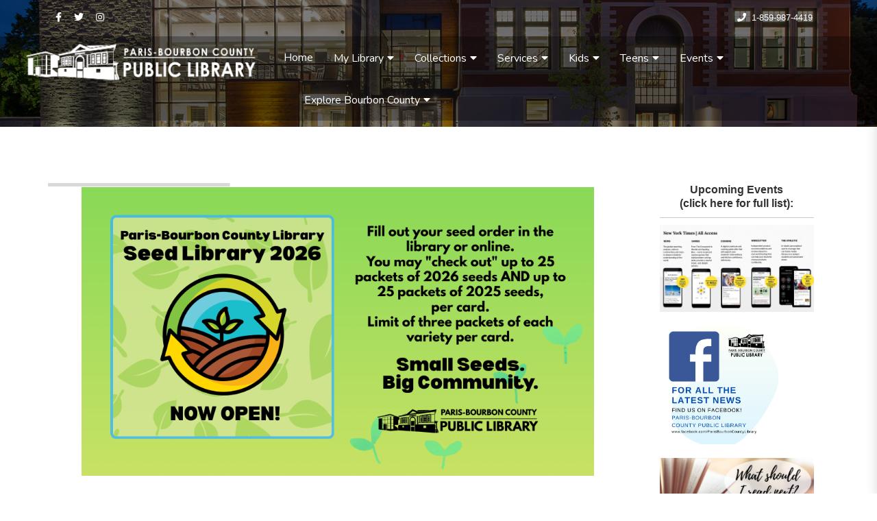

--- FILE ---
content_type: text/html; charset=UTF-8
request_url: https://www.bourbonlibrary.org/?doing_wp_cron=1715794722.0377678871154785156250
body_size: 28075
content:

<!DOCTYPE html>
<html 
      dir="ltr" lang="en-US" prefix="og: https://ogp.me/ns#">
<head>
  <meta charset="UTF-8">
  <meta name="viewport" content="width=device-width, initial-scale=1">
  <link rel="profile" href="https://gmpg.org/xfn/11">
  <link rel="pingback" href="https://www.bourbonlibrary.org/xmlrpc.php">

    <!-- Custom Css -->
  <script>!function(e,c){e[c]=e[c]+(e[c]&&" ")+"quform-js"}(document.documentElement,"className");</script><title>- Paris-Bourbon County Library</title>
	<style>img:is([sizes="auto" i], [sizes^="auto," i]) { contain-intrinsic-size: 3000px 1500px }</style>
	
		<!-- All in One SEO 4.9.3 - aioseo.com -->
	<meta name="robots" content="max-image-preview:large" />
	<link rel="canonical" href="https://www.bourbonlibrary.org/" />
	<meta name="generator" content="All in One SEO (AIOSEO) 4.9.3" />
		<meta property="og:locale" content="en_US" />
		<meta property="og:site_name" content="Paris-Bourbon County Library -" />
		<meta property="og:type" content="website" />
		<meta property="og:title" content="- Paris-Bourbon County Library" />
		<meta property="og:url" content="https://www.bourbonlibrary.org/" />
		<meta name="twitter:card" content="summary_large_image" />
		<meta name="twitter:title" content="- Paris-Bourbon County Library" />
		<script type="application/ld+json" class="aioseo-schema">
			{"@context":"https:\/\/schema.org","@graph":[{"@type":"BreadcrumbList","@id":"https:\/\/www.bourbonlibrary.org\/#breadcrumblist","itemListElement":[{"@type":"ListItem","@id":"https:\/\/www.bourbonlibrary.org#listItem","position":1,"name":"Home"}]},{"@type":"Organization","@id":"https:\/\/www.bourbonlibrary.org\/#organization","name":"Paris-Bourbon County Library","url":"https:\/\/www.bourbonlibrary.org\/"},{"@type":"WebPage","@id":"https:\/\/www.bourbonlibrary.org\/#webpage","url":"https:\/\/www.bourbonlibrary.org\/","name":"- Paris-Bourbon County Library","inLanguage":"en-US","isPartOf":{"@id":"https:\/\/www.bourbonlibrary.org\/#website"},"breadcrumb":{"@id":"https:\/\/www.bourbonlibrary.org\/#breadcrumblist"},"datePublished":"2017-10-16T16:40:32-04:00","dateModified":"2025-01-07T18:29:33-05:00"},{"@type":"WebSite","@id":"https:\/\/www.bourbonlibrary.org\/#website","url":"https:\/\/www.bourbonlibrary.org\/","name":"Paris-Bourbon County Library","inLanguage":"en-US","publisher":{"@id":"https:\/\/www.bourbonlibrary.org\/#organization"}}]}
		</script>
		<!-- All in One SEO -->

<link rel='dns-prefetch' href='//fonts.googleapis.com' />
<link rel='preconnect' href='https://fonts.gstatic.com' crossorigin />
<link rel="alternate" type="application/rss+xml" title="Paris-Bourbon County Library &raquo; Feed" href="https://www.bourbonlibrary.org/feed/" />
<link rel="alternate" type="application/rss+xml" title="Paris-Bourbon County Library &raquo; Comments Feed" href="https://www.bourbonlibrary.org/comments/feed/" />
		<!-- This site uses the Google Analytics by MonsterInsights plugin v9.11.1 - Using Analytics tracking - https://www.monsterinsights.com/ -->
							<script src="//www.googletagmanager.com/gtag/js?id=G-LVV3W6ZD7C"  data-cfasync="false" data-wpfc-render="false" type="text/javascript" async></script>
			<script data-cfasync="false" data-wpfc-render="false" type="text/javascript">
				var mi_version = '9.11.1';
				var mi_track_user = true;
				var mi_no_track_reason = '';
								var MonsterInsightsDefaultLocations = {"page_location":"https:\/\/www.bourbonlibrary.org\/?doing_wp_cron=1715794722.0377678871154785156250"};
								if ( typeof MonsterInsightsPrivacyGuardFilter === 'function' ) {
					var MonsterInsightsLocations = (typeof MonsterInsightsExcludeQuery === 'object') ? MonsterInsightsPrivacyGuardFilter( MonsterInsightsExcludeQuery ) : MonsterInsightsPrivacyGuardFilter( MonsterInsightsDefaultLocations );
				} else {
					var MonsterInsightsLocations = (typeof MonsterInsightsExcludeQuery === 'object') ? MonsterInsightsExcludeQuery : MonsterInsightsDefaultLocations;
				}

								var disableStrs = [
										'ga-disable-G-LVV3W6ZD7C',
									];

				/* Function to detect opted out users */
				function __gtagTrackerIsOptedOut() {
					for (var index = 0; index < disableStrs.length; index++) {
						if (document.cookie.indexOf(disableStrs[index] + '=true') > -1) {
							return true;
						}
					}

					return false;
				}

				/* Disable tracking if the opt-out cookie exists. */
				if (__gtagTrackerIsOptedOut()) {
					for (var index = 0; index < disableStrs.length; index++) {
						window[disableStrs[index]] = true;
					}
				}

				/* Opt-out function */
				function __gtagTrackerOptout() {
					for (var index = 0; index < disableStrs.length; index++) {
						document.cookie = disableStrs[index] + '=true; expires=Thu, 31 Dec 2099 23:59:59 UTC; path=/';
						window[disableStrs[index]] = true;
					}
				}

				if ('undefined' === typeof gaOptout) {
					function gaOptout() {
						__gtagTrackerOptout();
					}
				}
								window.dataLayer = window.dataLayer || [];

				window.MonsterInsightsDualTracker = {
					helpers: {},
					trackers: {},
				};
				if (mi_track_user) {
					function __gtagDataLayer() {
						dataLayer.push(arguments);
					}

					function __gtagTracker(type, name, parameters) {
						if (!parameters) {
							parameters = {};
						}

						if (parameters.send_to) {
							__gtagDataLayer.apply(null, arguments);
							return;
						}

						if (type === 'event') {
														parameters.send_to = monsterinsights_frontend.v4_id;
							var hookName = name;
							if (typeof parameters['event_category'] !== 'undefined') {
								hookName = parameters['event_category'] + ':' + name;
							}

							if (typeof MonsterInsightsDualTracker.trackers[hookName] !== 'undefined') {
								MonsterInsightsDualTracker.trackers[hookName](parameters);
							} else {
								__gtagDataLayer('event', name, parameters);
							}
							
						} else {
							__gtagDataLayer.apply(null, arguments);
						}
					}

					__gtagTracker('js', new Date());
					__gtagTracker('set', {
						'developer_id.dZGIzZG': true,
											});
					if ( MonsterInsightsLocations.page_location ) {
						__gtagTracker('set', MonsterInsightsLocations);
					}
										__gtagTracker('config', 'G-LVV3W6ZD7C', {"forceSSL":"true","link_attribution":"true"} );
										window.gtag = __gtagTracker;										(function () {
						/* https://developers.google.com/analytics/devguides/collection/analyticsjs/ */
						/* ga and __gaTracker compatibility shim. */
						var noopfn = function () {
							return null;
						};
						var newtracker = function () {
							return new Tracker();
						};
						var Tracker = function () {
							return null;
						};
						var p = Tracker.prototype;
						p.get = noopfn;
						p.set = noopfn;
						p.send = function () {
							var args = Array.prototype.slice.call(arguments);
							args.unshift('send');
							__gaTracker.apply(null, args);
						};
						var __gaTracker = function () {
							var len = arguments.length;
							if (len === 0) {
								return;
							}
							var f = arguments[len - 1];
							if (typeof f !== 'object' || f === null || typeof f.hitCallback !== 'function') {
								if ('send' === arguments[0]) {
									var hitConverted, hitObject = false, action;
									if ('event' === arguments[1]) {
										if ('undefined' !== typeof arguments[3]) {
											hitObject = {
												'eventAction': arguments[3],
												'eventCategory': arguments[2],
												'eventLabel': arguments[4],
												'value': arguments[5] ? arguments[5] : 1,
											}
										}
									}
									if ('pageview' === arguments[1]) {
										if ('undefined' !== typeof arguments[2]) {
											hitObject = {
												'eventAction': 'page_view',
												'page_path': arguments[2],
											}
										}
									}
									if (typeof arguments[2] === 'object') {
										hitObject = arguments[2];
									}
									if (typeof arguments[5] === 'object') {
										Object.assign(hitObject, arguments[5]);
									}
									if ('undefined' !== typeof arguments[1].hitType) {
										hitObject = arguments[1];
										if ('pageview' === hitObject.hitType) {
											hitObject.eventAction = 'page_view';
										}
									}
									if (hitObject) {
										action = 'timing' === arguments[1].hitType ? 'timing_complete' : hitObject.eventAction;
										hitConverted = mapArgs(hitObject);
										__gtagTracker('event', action, hitConverted);
									}
								}
								return;
							}

							function mapArgs(args) {
								var arg, hit = {};
								var gaMap = {
									'eventCategory': 'event_category',
									'eventAction': 'event_action',
									'eventLabel': 'event_label',
									'eventValue': 'event_value',
									'nonInteraction': 'non_interaction',
									'timingCategory': 'event_category',
									'timingVar': 'name',
									'timingValue': 'value',
									'timingLabel': 'event_label',
									'page': 'page_path',
									'location': 'page_location',
									'title': 'page_title',
									'referrer' : 'page_referrer',
								};
								for (arg in args) {
																		if (!(!args.hasOwnProperty(arg) || !gaMap.hasOwnProperty(arg))) {
										hit[gaMap[arg]] = args[arg];
									} else {
										hit[arg] = args[arg];
									}
								}
								return hit;
							}

							try {
								f.hitCallback();
							} catch (ex) {
							}
						};
						__gaTracker.create = newtracker;
						__gaTracker.getByName = newtracker;
						__gaTracker.getAll = function () {
							return [];
						};
						__gaTracker.remove = noopfn;
						__gaTracker.loaded = true;
						window['__gaTracker'] = __gaTracker;
					})();
									} else {
										console.log("");
					(function () {
						function __gtagTracker() {
							return null;
						}

						window['__gtagTracker'] = __gtagTracker;
						window['gtag'] = __gtagTracker;
					})();
									}
			</script>
							<!-- / Google Analytics by MonsterInsights -->
		<script type="text/javascript">
/* <![CDATA[ */
window._wpemojiSettings = {"baseUrl":"https:\/\/s.w.org\/images\/core\/emoji\/16.0.1\/72x72\/","ext":".png","svgUrl":"https:\/\/s.w.org\/images\/core\/emoji\/16.0.1\/svg\/","svgExt":".svg","source":{"concatemoji":"https:\/\/www.bourbonlibrary.org\/wp-includes\/js\/wp-emoji-release.min.js?ver=25da22af92af661b6bf75bc9252874f9"}};
/*! This file is auto-generated */
!function(s,n){var o,i,e;function c(e){try{var t={supportTests:e,timestamp:(new Date).valueOf()};sessionStorage.setItem(o,JSON.stringify(t))}catch(e){}}function p(e,t,n){e.clearRect(0,0,e.canvas.width,e.canvas.height),e.fillText(t,0,0);var t=new Uint32Array(e.getImageData(0,0,e.canvas.width,e.canvas.height).data),a=(e.clearRect(0,0,e.canvas.width,e.canvas.height),e.fillText(n,0,0),new Uint32Array(e.getImageData(0,0,e.canvas.width,e.canvas.height).data));return t.every(function(e,t){return e===a[t]})}function u(e,t){e.clearRect(0,0,e.canvas.width,e.canvas.height),e.fillText(t,0,0);for(var n=e.getImageData(16,16,1,1),a=0;a<n.data.length;a++)if(0!==n.data[a])return!1;return!0}function f(e,t,n,a){switch(t){case"flag":return n(e,"\ud83c\udff3\ufe0f\u200d\u26a7\ufe0f","\ud83c\udff3\ufe0f\u200b\u26a7\ufe0f")?!1:!n(e,"\ud83c\udde8\ud83c\uddf6","\ud83c\udde8\u200b\ud83c\uddf6")&&!n(e,"\ud83c\udff4\udb40\udc67\udb40\udc62\udb40\udc65\udb40\udc6e\udb40\udc67\udb40\udc7f","\ud83c\udff4\u200b\udb40\udc67\u200b\udb40\udc62\u200b\udb40\udc65\u200b\udb40\udc6e\u200b\udb40\udc67\u200b\udb40\udc7f");case"emoji":return!a(e,"\ud83e\udedf")}return!1}function g(e,t,n,a){var r="undefined"!=typeof WorkerGlobalScope&&self instanceof WorkerGlobalScope?new OffscreenCanvas(300,150):s.createElement("canvas"),o=r.getContext("2d",{willReadFrequently:!0}),i=(o.textBaseline="top",o.font="600 32px Arial",{});return e.forEach(function(e){i[e]=t(o,e,n,a)}),i}function t(e){var t=s.createElement("script");t.src=e,t.defer=!0,s.head.appendChild(t)}"undefined"!=typeof Promise&&(o="wpEmojiSettingsSupports",i=["flag","emoji"],n.supports={everything:!0,everythingExceptFlag:!0},e=new Promise(function(e){s.addEventListener("DOMContentLoaded",e,{once:!0})}),new Promise(function(t){var n=function(){try{var e=JSON.parse(sessionStorage.getItem(o));if("object"==typeof e&&"number"==typeof e.timestamp&&(new Date).valueOf()<e.timestamp+604800&&"object"==typeof e.supportTests)return e.supportTests}catch(e){}return null}();if(!n){if("undefined"!=typeof Worker&&"undefined"!=typeof OffscreenCanvas&&"undefined"!=typeof URL&&URL.createObjectURL&&"undefined"!=typeof Blob)try{var e="postMessage("+g.toString()+"("+[JSON.stringify(i),f.toString(),p.toString(),u.toString()].join(",")+"));",a=new Blob([e],{type:"text/javascript"}),r=new Worker(URL.createObjectURL(a),{name:"wpTestEmojiSupports"});return void(r.onmessage=function(e){c(n=e.data),r.terminate(),t(n)})}catch(e){}c(n=g(i,f,p,u))}t(n)}).then(function(e){for(var t in e)n.supports[t]=e[t],n.supports.everything=n.supports.everything&&n.supports[t],"flag"!==t&&(n.supports.everythingExceptFlag=n.supports.everythingExceptFlag&&n.supports[t]);n.supports.everythingExceptFlag=n.supports.everythingExceptFlag&&!n.supports.flag,n.DOMReady=!1,n.readyCallback=function(){n.DOMReady=!0}}).then(function(){return e}).then(function(){var e;n.supports.everything||(n.readyCallback(),(e=n.source||{}).concatemoji?t(e.concatemoji):e.wpemoji&&e.twemoji&&(t(e.twemoji),t(e.wpemoji)))}))}((window,document),window._wpemojiSettings);
/* ]]> */
</script>
<link rel='stylesheet' id='galleria-style-css' href='https://www.bourbonlibrary.org/wp-content/plugins/Premium_Gallery_Manager/sprites/js/theme2/galleria.classic.css?ver=25da22af92af661b6bf75bc9252874f9' type='text/css' media='all' />
<link rel='stylesheet' id='layerslider-css' href='https://www.bourbonlibrary.org/wp-content/plugins/LayerSlider/assets/static/layerslider/css/layerslider.css?ver=7.15.1' type='text/css' media='all' />
<style id='wp-emoji-styles-inline-css' type='text/css'>

	img.wp-smiley, img.emoji {
		display: inline !important;
		border: none !important;
		box-shadow: none !important;
		height: 1em !important;
		width: 1em !important;
		margin: 0 0.07em !important;
		vertical-align: -0.1em !important;
		background: none !important;
		padding: 0 !important;
	}
</style>
<link rel='stylesheet' id='wp-block-library-css' href='https://www.bourbonlibrary.org/wp-includes/css/dist/block-library/style.min.css?ver=25da22af92af661b6bf75bc9252874f9' type='text/css' media='all' />
<style id='classic-theme-styles-inline-css' type='text/css'>
/*! This file is auto-generated */
.wp-block-button__link{color:#fff;background-color:#32373c;border-radius:9999px;box-shadow:none;text-decoration:none;padding:calc(.667em + 2px) calc(1.333em + 2px);font-size:1.125em}.wp-block-file__button{background:#32373c;color:#fff;text-decoration:none}
</style>
<link rel='stylesheet' id='aioseo/css/src/vue/standalone/blocks/table-of-contents/global.scss-css' href='https://www.bourbonlibrary.org/wp-content/plugins/all-in-one-seo-pack/dist/Lite/assets/css/table-of-contents/global.e90f6d47.css?ver=4.9.3' type='text/css' media='all' />
<link rel='stylesheet' id='dashicons-css' href='https://www.bourbonlibrary.org/wp-includes/css/dashicons.min.css?ver=25da22af92af661b6bf75bc9252874f9' type='text/css' media='all' />
<link rel='stylesheet' id='essgrid-blocks-editor-css-css' href='https://www.bourbonlibrary.org/wp-content/plugins/essential-grid/admin/includes/builders/gutenberg/build/index.css?ver=1754484687' type='text/css' media='all' />
<style id='global-styles-inline-css' type='text/css'>
:root{--wp--preset--aspect-ratio--square: 1;--wp--preset--aspect-ratio--4-3: 4/3;--wp--preset--aspect-ratio--3-4: 3/4;--wp--preset--aspect-ratio--3-2: 3/2;--wp--preset--aspect-ratio--2-3: 2/3;--wp--preset--aspect-ratio--16-9: 16/9;--wp--preset--aspect-ratio--9-16: 9/16;--wp--preset--color--black: #000000;--wp--preset--color--cyan-bluish-gray: #abb8c3;--wp--preset--color--white: #ffffff;--wp--preset--color--pale-pink: #f78da7;--wp--preset--color--vivid-red: #cf2e2e;--wp--preset--color--luminous-vivid-orange: #ff6900;--wp--preset--color--luminous-vivid-amber: #fcb900;--wp--preset--color--light-green-cyan: #7bdcb5;--wp--preset--color--vivid-green-cyan: #00d084;--wp--preset--color--pale-cyan-blue: #8ed1fc;--wp--preset--color--vivid-cyan-blue: #0693e3;--wp--preset--color--vivid-purple: #9b51e0;--wp--preset--gradient--vivid-cyan-blue-to-vivid-purple: linear-gradient(135deg,rgba(6,147,227,1) 0%,rgb(155,81,224) 100%);--wp--preset--gradient--light-green-cyan-to-vivid-green-cyan: linear-gradient(135deg,rgb(122,220,180) 0%,rgb(0,208,130) 100%);--wp--preset--gradient--luminous-vivid-amber-to-luminous-vivid-orange: linear-gradient(135deg,rgba(252,185,0,1) 0%,rgba(255,105,0,1) 100%);--wp--preset--gradient--luminous-vivid-orange-to-vivid-red: linear-gradient(135deg,rgba(255,105,0,1) 0%,rgb(207,46,46) 100%);--wp--preset--gradient--very-light-gray-to-cyan-bluish-gray: linear-gradient(135deg,rgb(238,238,238) 0%,rgb(169,184,195) 100%);--wp--preset--gradient--cool-to-warm-spectrum: linear-gradient(135deg,rgb(74,234,220) 0%,rgb(151,120,209) 20%,rgb(207,42,186) 40%,rgb(238,44,130) 60%,rgb(251,105,98) 80%,rgb(254,248,76) 100%);--wp--preset--gradient--blush-light-purple: linear-gradient(135deg,rgb(255,206,236) 0%,rgb(152,150,240) 100%);--wp--preset--gradient--blush-bordeaux: linear-gradient(135deg,rgb(254,205,165) 0%,rgb(254,45,45) 50%,rgb(107,0,62) 100%);--wp--preset--gradient--luminous-dusk: linear-gradient(135deg,rgb(255,203,112) 0%,rgb(199,81,192) 50%,rgb(65,88,208) 100%);--wp--preset--gradient--pale-ocean: linear-gradient(135deg,rgb(255,245,203) 0%,rgb(182,227,212) 50%,rgb(51,167,181) 100%);--wp--preset--gradient--electric-grass: linear-gradient(135deg,rgb(202,248,128) 0%,rgb(113,206,126) 100%);--wp--preset--gradient--midnight: linear-gradient(135deg,rgb(2,3,129) 0%,rgb(40,116,252) 100%);--wp--preset--font-size--small: 13px;--wp--preset--font-size--medium: 20px;--wp--preset--font-size--large: 36px;--wp--preset--font-size--x-large: 42px;--wp--preset--spacing--20: 0.44rem;--wp--preset--spacing--30: 0.67rem;--wp--preset--spacing--40: 1rem;--wp--preset--spacing--50: 1.5rem;--wp--preset--spacing--60: 2.25rem;--wp--preset--spacing--70: 3.38rem;--wp--preset--spacing--80: 5.06rem;--wp--preset--shadow--natural: 6px 6px 9px rgba(0, 0, 0, 0.2);--wp--preset--shadow--deep: 12px 12px 50px rgba(0, 0, 0, 0.4);--wp--preset--shadow--sharp: 6px 6px 0px rgba(0, 0, 0, 0.2);--wp--preset--shadow--outlined: 6px 6px 0px -3px rgba(255, 255, 255, 1), 6px 6px rgba(0, 0, 0, 1);--wp--preset--shadow--crisp: 6px 6px 0px rgba(0, 0, 0, 1);}:where(.is-layout-flex){gap: 0.5em;}:where(.is-layout-grid){gap: 0.5em;}body .is-layout-flex{display: flex;}.is-layout-flex{flex-wrap: wrap;align-items: center;}.is-layout-flex > :is(*, div){margin: 0;}body .is-layout-grid{display: grid;}.is-layout-grid > :is(*, div){margin: 0;}:where(.wp-block-columns.is-layout-flex){gap: 2em;}:where(.wp-block-columns.is-layout-grid){gap: 2em;}:where(.wp-block-post-template.is-layout-flex){gap: 1.25em;}:where(.wp-block-post-template.is-layout-grid){gap: 1.25em;}.has-black-color{color: var(--wp--preset--color--black) !important;}.has-cyan-bluish-gray-color{color: var(--wp--preset--color--cyan-bluish-gray) !important;}.has-white-color{color: var(--wp--preset--color--white) !important;}.has-pale-pink-color{color: var(--wp--preset--color--pale-pink) !important;}.has-vivid-red-color{color: var(--wp--preset--color--vivid-red) !important;}.has-luminous-vivid-orange-color{color: var(--wp--preset--color--luminous-vivid-orange) !important;}.has-luminous-vivid-amber-color{color: var(--wp--preset--color--luminous-vivid-amber) !important;}.has-light-green-cyan-color{color: var(--wp--preset--color--light-green-cyan) !important;}.has-vivid-green-cyan-color{color: var(--wp--preset--color--vivid-green-cyan) !important;}.has-pale-cyan-blue-color{color: var(--wp--preset--color--pale-cyan-blue) !important;}.has-vivid-cyan-blue-color{color: var(--wp--preset--color--vivid-cyan-blue) !important;}.has-vivid-purple-color{color: var(--wp--preset--color--vivid-purple) !important;}.has-black-background-color{background-color: var(--wp--preset--color--black) !important;}.has-cyan-bluish-gray-background-color{background-color: var(--wp--preset--color--cyan-bluish-gray) !important;}.has-white-background-color{background-color: var(--wp--preset--color--white) !important;}.has-pale-pink-background-color{background-color: var(--wp--preset--color--pale-pink) !important;}.has-vivid-red-background-color{background-color: var(--wp--preset--color--vivid-red) !important;}.has-luminous-vivid-orange-background-color{background-color: var(--wp--preset--color--luminous-vivid-orange) !important;}.has-luminous-vivid-amber-background-color{background-color: var(--wp--preset--color--luminous-vivid-amber) !important;}.has-light-green-cyan-background-color{background-color: var(--wp--preset--color--light-green-cyan) !important;}.has-vivid-green-cyan-background-color{background-color: var(--wp--preset--color--vivid-green-cyan) !important;}.has-pale-cyan-blue-background-color{background-color: var(--wp--preset--color--pale-cyan-blue) !important;}.has-vivid-cyan-blue-background-color{background-color: var(--wp--preset--color--vivid-cyan-blue) !important;}.has-vivid-purple-background-color{background-color: var(--wp--preset--color--vivid-purple) !important;}.has-black-border-color{border-color: var(--wp--preset--color--black) !important;}.has-cyan-bluish-gray-border-color{border-color: var(--wp--preset--color--cyan-bluish-gray) !important;}.has-white-border-color{border-color: var(--wp--preset--color--white) !important;}.has-pale-pink-border-color{border-color: var(--wp--preset--color--pale-pink) !important;}.has-vivid-red-border-color{border-color: var(--wp--preset--color--vivid-red) !important;}.has-luminous-vivid-orange-border-color{border-color: var(--wp--preset--color--luminous-vivid-orange) !important;}.has-luminous-vivid-amber-border-color{border-color: var(--wp--preset--color--luminous-vivid-amber) !important;}.has-light-green-cyan-border-color{border-color: var(--wp--preset--color--light-green-cyan) !important;}.has-vivid-green-cyan-border-color{border-color: var(--wp--preset--color--vivid-green-cyan) !important;}.has-pale-cyan-blue-border-color{border-color: var(--wp--preset--color--pale-cyan-blue) !important;}.has-vivid-cyan-blue-border-color{border-color: var(--wp--preset--color--vivid-cyan-blue) !important;}.has-vivid-purple-border-color{border-color: var(--wp--preset--color--vivid-purple) !important;}.has-vivid-cyan-blue-to-vivid-purple-gradient-background{background: var(--wp--preset--gradient--vivid-cyan-blue-to-vivid-purple) !important;}.has-light-green-cyan-to-vivid-green-cyan-gradient-background{background: var(--wp--preset--gradient--light-green-cyan-to-vivid-green-cyan) !important;}.has-luminous-vivid-amber-to-luminous-vivid-orange-gradient-background{background: var(--wp--preset--gradient--luminous-vivid-amber-to-luminous-vivid-orange) !important;}.has-luminous-vivid-orange-to-vivid-red-gradient-background{background: var(--wp--preset--gradient--luminous-vivid-orange-to-vivid-red) !important;}.has-very-light-gray-to-cyan-bluish-gray-gradient-background{background: var(--wp--preset--gradient--very-light-gray-to-cyan-bluish-gray) !important;}.has-cool-to-warm-spectrum-gradient-background{background: var(--wp--preset--gradient--cool-to-warm-spectrum) !important;}.has-blush-light-purple-gradient-background{background: var(--wp--preset--gradient--blush-light-purple) !important;}.has-blush-bordeaux-gradient-background{background: var(--wp--preset--gradient--blush-bordeaux) !important;}.has-luminous-dusk-gradient-background{background: var(--wp--preset--gradient--luminous-dusk) !important;}.has-pale-ocean-gradient-background{background: var(--wp--preset--gradient--pale-ocean) !important;}.has-electric-grass-gradient-background{background: var(--wp--preset--gradient--electric-grass) !important;}.has-midnight-gradient-background{background: var(--wp--preset--gradient--midnight) !important;}.has-small-font-size{font-size: var(--wp--preset--font-size--small) !important;}.has-medium-font-size{font-size: var(--wp--preset--font-size--medium) !important;}.has-large-font-size{font-size: var(--wp--preset--font-size--large) !important;}.has-x-large-font-size{font-size: var(--wp--preset--font-size--x-large) !important;}
:where(.wp-block-post-template.is-layout-flex){gap: 1.25em;}:where(.wp-block-post-template.is-layout-grid){gap: 1.25em;}
:where(.wp-block-columns.is-layout-flex){gap: 2em;}:where(.wp-block-columns.is-layout-grid){gap: 2em;}
:root :where(.wp-block-pullquote){font-size: 1.5em;line-height: 1.6;}
</style>
<link rel='stylesheet' id='contact-form-7-css' href='https://www.bourbonlibrary.org/wp-content/plugins/contact-form-7/includes/css/styles.css?ver=6.1.4' type='text/css' media='all' />
<link rel='stylesheet' id='quform-css' href='https://www.bourbonlibrary.org/wp-content/plugins/quform/cache/quform.css?ver=1768510913' type='text/css' media='all' />
<link rel='stylesheet' id='mf-bootstrap-css-css' href='https://www.bourbonlibrary.org/wp-content/themes/mf/assets/bootstrap/css/bootstrap.min.css?ver=1753724619' type='text/css' media='all' />
<link rel='stylesheet' id='mf-fontawesome-css' href='https://www.bourbonlibrary.org/wp-content/themes/mf/assets/fontawesome/font-awesome.css?ver=1753724619' type='text/css' media='all' />
<link rel='stylesheet' id='mf-menu-css' href='https://www.bourbonlibrary.org/wp-content/themes/mf/assets/css/menu.css?ver=1753724619' type='text/css' media='all' />
<link rel='stylesheet' id='mf-helper-elements-css' href='https://www.bourbonlibrary.org/wp-content/themes/mf/assets/css/helper-elements.css?ver=1753724619' type='text/css' media='all' />
<link rel='stylesheet' id='mf-animate-css' href='https://www.bourbonlibrary.org/wp-content/themes/mf/assets/css/animate.css?ver=1753724619' type='text/css' media='all' />
<link rel='stylesheet' id='mf-style-css' href='https://www.bourbonlibrary.org/wp-content/themes/mf/assets/css/style.css?ver=1753724619' type='text/css' media='all' />
<link rel='stylesheet' id='js_composer_front-css' href='https://www.bourbonlibrary.org/wp-content/plugins/js_composer/assets/css/js_composer.min.css?ver=8.5' type='text/css' media='all' />
<link rel='stylesheet' id='ms-main-css' href='https://www.bourbonlibrary.org/wp-content/plugins/masterslider/public/assets/css/masterslider.main.css?ver=3.7.8' type='text/css' media='all' />
<link rel='stylesheet' id='ms-custom-css' href='https://www.bourbonlibrary.org/wp-content/uploads/masterslider/custom.css?ver=2.6' type='text/css' media='all' />
<link rel='stylesheet' id='tp-fontello-css' href='https://www.bourbonlibrary.org/wp-content/plugins/essential-grid/public/assets/font/fontello/css/fontello.css?ver=3.1.9.2' type='text/css' media='all' />
<link rel='stylesheet' id='esg-plugin-settings-css' href='https://www.bourbonlibrary.org/wp-content/plugins/essential-grid/public/assets/css/settings.css?ver=3.1.9.2' type='text/css' media='all' />
<link rel='stylesheet' id='tp-open-sans-css' href='https://fonts.googleapis.com/css?family=Open+Sans%3A300%2C400%2C600%2C700%2C800&#038;ver=1.1.6' type='text/css' media='all' />
<link rel='stylesheet' id='tp-raleway-css' href='https://fonts.googleapis.com/css?family=Raleway%3A100%2C200%2C300%2C400%2C500%2C600%2C700%2C800%2C900&#038;ver=1.1.6' type='text/css' media='all' />
<link rel='stylesheet' id='tp-droid-serif-css' href='https://fonts.googleapis.com/css?family=Droid+Serif%3A400%2C700&#038;ver=1.1.6' type='text/css' media='all' />
<link rel='stylesheet' id='bsf-Defaults-css' href='https://www.bourbonlibrary.org/wp-content/uploads/smile_fonts/Defaults/Defaults.css?ver=3.21.1' type='text/css' media='all' />
<link rel='stylesheet' id='mpc-massive-style-css' href='https://www.bourbonlibrary.org/wp-content/plugins/mpc-massive/assets/css/mpc-styles.css?ver=2.4.9' type='text/css' media='all' />
<link rel='stylesheet' id='the-grid-css' href='https://www.bourbonlibrary.org/wp-content/plugins/the-grid/frontend/assets/css/the-grid.min.css?ver=2.7.9.1' type='text/css' media='all' />
<style id='the-grid-inline-css' type='text/css'>
.tolb-holder{background:rgba(0,0,0,0.8)}.tolb-holder .tolb-close,.tolb-holder .tolb-title,.tolb-holder .tolb-counter,.tolb-holder .tolb-next i,.tolb-holder .tolb-prev i{color:#ffffff}.tolb-holder .tolb-load{border-color:rgba(255,255,255,0.2);border-left:3px solid #ffffff}
.to-heart-icon,.to-heart-icon svg,.to-post-like,.to-post-like .to-like-count{position:relative;display:inline-block}.to-post-like{width:auto;cursor:pointer;font-weight:400}.to-heart-icon{float:left;margin:0 4px 0 0}.to-heart-icon svg{overflow:visible;width:15px;height:14px}.to-heart-icon g{-webkit-transform:scale(1);transform:scale(1)}.to-heart-icon path{-webkit-transform:scale(1);transform:scale(1);transition:fill .4s ease,stroke .4s ease}.no-liked .to-heart-icon path{fill:#999;stroke:#999}.empty-heart .to-heart-icon path{fill:transparent!important;stroke:#999}.liked .to-heart-icon path,.to-heart-icon svg:hover path{fill:#ff6863!important;stroke:#ff6863!important}@keyframes heartBeat{0%{transform:scale(1)}20%{transform:scale(.8)}30%{transform:scale(.95)}45%{transform:scale(.75)}50%{transform:scale(.85)}100%{transform:scale(.9)}}@-webkit-keyframes heartBeat{0%,100%,50%{-webkit-transform:scale(1)}20%{-webkit-transform:scale(.8)}30%{-webkit-transform:scale(.95)}45%{-webkit-transform:scale(.75)}}.heart-pulse g{-webkit-animation-name:heartBeat;animation-name:heartBeat;-webkit-animation-duration:1s;animation-duration:1s;-webkit-animation-iteration-count:infinite;animation-iteration-count:infinite;-webkit-transform-origin:50% 50%;transform-origin:50% 50%}.to-post-like a{color:inherit!important;fill:inherit!important;stroke:inherit!important}
</style>
<link rel="preload" as="style" href="https://fonts.googleapis.com/css?family=Open%20Sans:300,400,600,700,800,300italic,400italic,600italic,700italic,800italic%7CLato:400,300%7CNunito:400&#038;subset=latin&#038;display=swap&#038;ver=25da22af92af661b6bf75bc9252874f9" /><link rel="stylesheet" href="https://fonts.googleapis.com/css?family=Open%20Sans:300,400,600,700,800,300italic,400italic,600italic,700italic,800italic%7CLato:400,300%7CNunito:400&#038;subset=latin&#038;display=swap&#038;ver=25da22af92af661b6bf75bc9252874f9" media="print" onload="this.media='all'"><noscript><link rel="stylesheet" href="https://fonts.googleapis.com/css?family=Open%20Sans:300,400,600,700,800,300italic,400italic,600italic,700italic,800italic%7CLato:400,300%7CNunito:400&#038;subset=latin&#038;display=swap&#038;ver=25da22af92af661b6bf75bc9252874f9" /></noscript><script type="text/javascript" src="https://www.bourbonlibrary.org/wp-includes/js/jquery/jquery.min.js?ver=3.7.1" id="jquery-core-js"></script>
<script type="text/javascript" src="https://www.bourbonlibrary.org/wp-includes/js/jquery/jquery-migrate.min.js?ver=3.4.1" id="jquery-migrate-js"></script>
<script type="text/javascript" src="https://www.bourbonlibrary.org/wp-content/plugins/Premium_Gallery_Manager/sprites/js/galleria-1.2.9.min.js?ver=25da22af92af661b6bf75bc9252874f9" id="galleria-js"></script>
<script type="text/javascript" src="https://www.bourbonlibrary.org/wp-content/plugins/Premium_Gallery_Manager/sprites/js/theme2/galleria.classic.js?ver=1.2.8" id="galleria-theme-js"></script>
<script type="text/javascript" src="https://www.bourbonlibrary.org/wp-content/plugins/Premium_Gallery_Manager/sprites/js/custom-gallery.js?ver=1.1" id="custom-pgallery-js"></script>
<script type="text/javascript" id="layerslider-utils-js-extra">
/* <![CDATA[ */
var LS_Meta = {"v":"7.15.1","fixGSAP":"1"};
/* ]]> */
</script>
<script type="text/javascript" src="https://www.bourbonlibrary.org/wp-content/plugins/LayerSlider/assets/static/layerslider/js/layerslider.utils.js?ver=7.15.1" id="layerslider-utils-js"></script>
<script type="text/javascript" src="https://www.bourbonlibrary.org/wp-content/plugins/LayerSlider/assets/static/layerslider/js/layerslider.kreaturamedia.jquery.js?ver=7.15.1" id="layerslider-js"></script>
<script type="text/javascript" src="https://www.bourbonlibrary.org/wp-content/plugins/LayerSlider/assets/static/layerslider/js/layerslider.transitions.js?ver=7.15.1" id="layerslider-transitions-js"></script>
<script type="text/javascript" src="https://www.bourbonlibrary.org/wp-content/plugins/google-analytics-for-wordpress/assets/js/frontend-gtag.min.js?ver=9.11.1" id="monsterinsights-frontend-script-js" async="async" data-wp-strategy="async"></script>
<script data-cfasync="false" data-wpfc-render="false" type="text/javascript" id='monsterinsights-frontend-script-js-extra'>/* <![CDATA[ */
var monsterinsights_frontend = {"js_events_tracking":"true","download_extensions":"doc,pdf,ppt,zip,xls,docx,pptx,xlsx","inbound_paths":"[{\"path\":\"\\\/go\\\/\",\"label\":\"affiliate\"},{\"path\":\"\\\/recommend\\\/\",\"label\":\"affiliate\"}]","home_url":"https:\/\/www.bourbonlibrary.org","hash_tracking":"false","v4_id":"G-LVV3W6ZD7C"};/* ]]> */
</script>
<script type="text/javascript" src="//www.bourbonlibrary.org/wp-content/plugins/revslider/sr6/assets/js/rbtools.min.js?ver=6.7.29" async id="tp-tools-js"></script>
<script type="text/javascript" src="//www.bourbonlibrary.org/wp-content/plugins/revslider/sr6/assets/js/rs6.min.js?ver=6.7.35" async id="revmin-js"></script>
<script></script><meta name="generator" content="Powered by LayerSlider 7.15.1 - Build Heros, Sliders, and Popups. Create Animations and Beautiful, Rich Web Content as Easy as Never Before on WordPress." />
<!-- LayerSlider updates and docs at: https://layerslider.com -->
<link rel="https://api.w.org/" href="https://www.bourbonlibrary.org/wp-json/" /><link rel="alternate" title="JSON" type="application/json" href="https://www.bourbonlibrary.org/wp-json/wp/v2/pages/8925" /><link rel="EditURI" type="application/rsd+xml" title="RSD" href="https://www.bourbonlibrary.org/xmlrpc.php?rsd" />

<link rel='shortlink' href='https://www.bourbonlibrary.org/' />
<link rel="alternate" title="oEmbed (JSON)" type="application/json+oembed" href="https://www.bourbonlibrary.org/wp-json/oembed/1.0/embed?url=https%3A%2F%2Fwww.bourbonlibrary.org%2F" />
<link rel="alternate" title="oEmbed (XML)" type="text/xml+oembed" href="https://www.bourbonlibrary.org/wp-json/oembed/1.0/embed?url=https%3A%2F%2Fwww.bourbonlibrary.org%2F&#038;format=xml" />
<meta name="generator" content="Redux 4.5.10" />
	  <style>
	  	.galleria-container { max-width:100%; height:auto;  } 
		 
		 @media  only screen and (max-width: 767px)  { .galleria-container { max-width:100%; height:350px!important;  }  } 
		 @media only screen and (min-width: 480px) and (max-width: 767px) { .galleria-container { max-width:100%; height:300px!important;  }  } 
	  </style>
	<script>var ms_grabbing_curosr='https://www.bourbonlibrary.org/wp-content/plugins/masterslider/public/assets/css/common/grabbing.cur',ms_grab_curosr='https://www.bourbonlibrary.org/wp-content/plugins/masterslider/public/assets/css/common/grab.cur';</script>
<meta name="generator" content="MasterSlider 3.7.8 - Responsive Touch Image Slider" />
<meta name="generator" content="Powered by WPBakery Page Builder - drag and drop page builder for WordPress."/>
<meta name="generator" content="Powered by Slider Revolution 6.7.35 - responsive, Mobile-Friendly Slider Plugin for WordPress with comfortable drag and drop interface." />
<link rel="icon" href="https://www.bourbonlibrary.org/wp-content/uploads/2018/04/cropped-Library-Logo-Bldg-sm-32x32.png" sizes="32x32" />
<link rel="icon" href="https://www.bourbonlibrary.org/wp-content/uploads/2018/04/cropped-Library-Logo-Bldg-sm-192x192.png" sizes="192x192" />
<link rel="apple-touch-icon" href="https://www.bourbonlibrary.org/wp-content/uploads/2018/04/cropped-Library-Logo-Bldg-sm-180x180.png" />
<meta name="msapplication-TileImage" content="https://www.bourbonlibrary.org/wp-content/uploads/2018/04/cropped-Library-Logo-Bldg-sm-270x270.png" />
<script>function setREVStartSize(e){
			//window.requestAnimationFrame(function() {
				window.RSIW = window.RSIW===undefined ? window.innerWidth : window.RSIW;
				window.RSIH = window.RSIH===undefined ? window.innerHeight : window.RSIH;
				try {
					var pw = document.getElementById(e.c).parentNode.offsetWidth,
						newh;
					pw = pw===0 || isNaN(pw) || (e.l=="fullwidth" || e.layout=="fullwidth") ? window.RSIW : pw;
					e.tabw = e.tabw===undefined ? 0 : parseInt(e.tabw);
					e.thumbw = e.thumbw===undefined ? 0 : parseInt(e.thumbw);
					e.tabh = e.tabh===undefined ? 0 : parseInt(e.tabh);
					e.thumbh = e.thumbh===undefined ? 0 : parseInt(e.thumbh);
					e.tabhide = e.tabhide===undefined ? 0 : parseInt(e.tabhide);
					e.thumbhide = e.thumbhide===undefined ? 0 : parseInt(e.thumbhide);
					e.mh = e.mh===undefined || e.mh=="" || e.mh==="auto" ? 0 : parseInt(e.mh,0);
					if(e.layout==="fullscreen" || e.l==="fullscreen")
						newh = Math.max(e.mh,window.RSIH);
					else{
						e.gw = Array.isArray(e.gw) ? e.gw : [e.gw];
						for (var i in e.rl) if (e.gw[i]===undefined || e.gw[i]===0) e.gw[i] = e.gw[i-1];
						e.gh = e.el===undefined || e.el==="" || (Array.isArray(e.el) && e.el.length==0)? e.gh : e.el;
						e.gh = Array.isArray(e.gh) ? e.gh : [e.gh];
						for (var i in e.rl) if (e.gh[i]===undefined || e.gh[i]===0) e.gh[i] = e.gh[i-1];
											
						var nl = new Array(e.rl.length),
							ix = 0,
							sl;
						e.tabw = e.tabhide>=pw ? 0 : e.tabw;
						e.thumbw = e.thumbhide>=pw ? 0 : e.thumbw;
						e.tabh = e.tabhide>=pw ? 0 : e.tabh;
						e.thumbh = e.thumbhide>=pw ? 0 : e.thumbh;
						for (var i in e.rl) nl[i] = e.rl[i]<window.RSIW ? 0 : e.rl[i];
						sl = nl[0];
						for (var i in nl) if (sl>nl[i] && nl[i]>0) { sl = nl[i]; ix=i;}
						var m = pw>(e.gw[ix]+e.tabw+e.thumbw) ? 1 : (pw-(e.tabw+e.thumbw)) / (e.gw[ix]);
						newh =  (e.gh[ix] * m) + (e.tabh + e.thumbh);
					}
					var el = document.getElementById(e.c);
					if (el!==null && el) el.style.height = newh+"px";
					el = document.getElementById(e.c+"_wrapper");
					if (el!==null && el) {
						el.style.height = newh+"px";
						el.style.display = "block";
					}
				} catch(e){
					console.log("Failure at Presize of Slider:" + e)
				}
			//});
		  };</script>
<style id="mf_options-dynamic-css" title="dynamic-css" class="redux-options-output">body{background-color:#ffffff !important;}.logo img{width:400px;}#header.fixed-position .logo img{width:175px;}.logo-mob img{width:20px;}#header.style15 .logo{margin-top:-50px;margin-right:0px;margin-bottom:0px;margin-left:-60px;}.mob-menu > ul > li > a > span{font-family:"Open Sans";font-weight:400;font-style:normal;font-size:15px;}.mob-header-top{background:#FFFFFF;}.mob-header-content{background:#FFFFFF;}.mob-menu li a, .mob-header-content .header-top-menu ul li a{color:#999999;}.mob-header-content .slogan{color:#999999;}.mob-menu li a, .mob-header-content .header-top-menu ul li a {border-top:0px solid #999999;border-bottom:1px solid #999999;border-left:0px solid #999999;border-right:0px solid #999999;}.page-banner .container{padding-top:0px;padding-bottom:175px;}.page-banner .parallax-holder::before, .page-banner .stretch::before, .page-banner .video-area::before{background:rgba(0,0,0,0.5);}.page-banner.small .container{padding-top:120px;padding-bottom:30px;}.page-banner .breadcrumbs li{font-family:Lato;line-height:18px;font-weight:400;font-style:normal;color:#bbbbbb;font-size:13px;}.page-banner .breadcrumbs li a{color:transparent;}.page-banner.grey .breadcrumbs li a{color:#424141;}body{font-family:Arial, Helvetica, sans-serif;line-height:26px;font-weight:400;font-style:normal;color:#777;font-size:14px;}.page-banner .heading{font-family:Nunito;line-height:35px;font-weight:400;font-style:normal;color:#FFFFFF;font-size:26px;}.page-banner.small .heading{font-family:Lato;line-height:40px;font-weight:300;font-style:normal;color:#727070;font-size:36px;}.blog-txt h2{font-family:"Open Sans";line-height:40px;font-weight:400;font-style:normal;color:#2c2e3d;font-size:35px;}h1{font-family:"Open Sans";line-height:36px;font-weight:400;font-style:normal;color:#444444;font-size:36px;}h2{font-family:"Open Sans";line-height:30px;font-weight:400;font-style:normal;color:#444444;font-size:30px;}h3{font-family:"Open Sans";line-height:24px;font-weight:400;font-style:normal;color:#444444;font-size:24px;}h4{font-family:"Open Sans";line-height:18px;font-weight:400;font-style:normal;color:#444444;font-size:18px;}h5{font-family:"Open Sans";line-height:14px;font-weight:400;font-style:normal;color:#444444;font-size:14px;}h6{font-family:"Open Sans";line-height:12px;font-weight:400;font-style:normal;color:#444444;font-size:12px;}.version1 .desk-menu > ul > li > a{font-family:Nunito;font-weight:400;font-style:normal;font-size:16px;}.version1 .desk-menu > ul > li > a, .version1 .desk-menu > ul > li.current-menu-ancestor > a, .version1 .desk-menu > ul > li.current-menu-item > a{color:#FFFFFF;}#header.adclassic #nav .nav-top > li > a{color:#2a2a2a;}#header.adclassic #nav .nav-top > li > a:hover{color:#ddab5f;}#header.adclassic #nav .nav-top > li:hover > a{border-bottom:2px none ;}#header.fixed-position #nav .nav-top > li > a{color:#2a2a2a;}#header.fixed-position #nav .nav-top > li > a:hover{color:#190805;}.version1 .desk-menu .sub-menu li > a{font-family:"Open Sans";font-weight:400;font-style:normal;font-size:13px;}.version1 .desk-menu .sub-menu li > a{color:#d2d2d2;}.version1 .desk-menu .sub-menu, .version1 .desk-menu .sub-menu .sub-menu{background:rgba(0,0,0,0.8);}.version1 .desk-menu [data-mm="true"] > .sub-menu > li > a{font-family:"Open Sans";font-weight:600;font-style:normal;font-size:15px;}#nav .desk-menu [data-mm="true"] > .sub-menu > li > a:hover, #nav .desk-menu [data-mm="true"] > .sub-menu > li.menu-item-has-children > a{color:#FFFFFF;}.bg-dark-jungle{background:#222222;}.footer-top .logo img,.footer-top .logo{width:200px;}.bg-shark{background:#2a2a2a;}.footer-cent h5{color:#FFFFFF;}.footer-cent{color:#8f8f8f;}.bg-dark-jungle-bottom{background:#222222;}</style><style type="text/css" data-type="vc_shortcodes-custom-css">.vc_custom_1589675894843{padding-top: 40px !important;}.vc_custom_1589676041588{padding-top: 40px !important;}.vc_custom_1589676174590{padding-top: 40px !important;}.vc_custom_1589676393428{padding-top: 40px !important;}.vc_custom_1589677500133{padding-top: 40px !important;}</style><noscript><style> .wpb_animate_when_almost_visible { opacity: 1; }</style></noscript> 
    <!-- Custom Css -->
  <style>
 #header.style3 #nav {
    max-width: 100% !important;
}
#header.fixed-position {
    padding: 26px 0 26px !important;
}
@media only screen and (max-width:1920px) {
.stretch {
    top: 0 !important;
    bottom: 0 !important;
}
.style15 .desk-menu .sub-menu {top: 40px;}
}  </style>
   <style type="text/css">


clearfix {
    clear: both;
}
.width {
    width: 100%;
}
.heading {
    text-align: center;    
    font-size: 16px;
    color: #999;
    font-weight: bold;
    padding-bottom: 10px;
    margin-bottom: 10px;
    border-bottom: 1px solid #CCC;
}
.eventList {
    /*font-family: Helvetica, Arial, sans-serif;*/
    font-family: Nunito, Helvetica, sans-serif;
    font-size: 11px;
    color: #666;
    clear: both;
}
.eventList.heading {
    font-size: 14px;
    font-weight: bold;
    text-align: center;
    margin: 0 0 10px 0;
    padding-top: 10px;
}
.eventList .item {
    background-color: #f9f9f9;
    margin-bottom: 10px;
    padding: 5px;
    border: 1px solid #EEE;
    border-radius: 5px;
    -moz-border-radius: 5px;
    -webkit-border-radius: 5px;
}
.eventList a, .eventList .title {
    font-size: 11px;
    font-weight: bold;
    color: #409a3a;
    text-decoration: none;
}
.eventList a:hover {
    text-decoration: underline;
}
.eventList .time {
    font-weight: bold;
    color: #999;
    padding-left: 15px;
}
.eventList .date {
    float: right;
    padding-right: 10px;
}
.eventList .description {
    display: none;
    font-size: 0px;
    margin-bottom: 0px;
}
.eventList img {
    float: left;
    width: 0;
    height: 0;
}
.eventList .image {
    float: left;
    max-width: 0px;
    height: 0px;
    margin: 0px 0px 0px 0;
    overflow: hidden;
    border: 0px solid #CCC;
    box-shadow: 0px 0px 0px rgba(40, 51, 51, .2);
}
.eventList .branch {
    font-size: 10px;
    margin-bottom: 7px;
}
.eventList .location {
    font-size: 12px;
    margin-bottom: 7px;
}
.eventList hr {}



.page-banner .heading {
    display: none;
}

</style>


<!-- Google tag (gtag.js) -->
<script async src="https://www.googletagmanager.com/gtag/js?id=G-LRN3GKNE0P"></script>
<script>
  window.dataLayer = window.dataLayer || [];
  function gtag(){dataLayer.push(arguments);}
  gtag('js', new Date());

  gtag('config', 'G-LRN3GKNE0P');
</script></head>

<body class="home wp-singular page-template-default page page-id-8925 wp-theme-mf wp-child-theme-mf-child  aa _masterslider _msp_version_3.7.8 mf-core-2.3.6 wpb-js-composer js-comp-ver-8.5 vc_responsive">

<!-- general wrap start -->

           <div id="wrapper" class="header_fixed header_over">
    <header class="header mob-header cart-true nz-clearfix">
    <div class="mob-header-top nz-clearfix">
      <div class="container plr-no">

        <div class="logo logo-mob">
          <a href="https://www.bourbonlibrary.org">
                          <img src="https://www.bourbonlibrary.org/wp-content/uploads/2018/04/Library-Logo-Bldg-sm.png" alt="Paris-Bourbon County Library">
                      </a>
        </div>
                <span class="mob-menu-toggle">
        </span>
      </div>
    </div>
  </header>
  <div class="mob-header-content nz-clearfix shadow">
    <span class="mob-menu-toggle2">
    </span>
        <div class="custom-scroll-bar
        ">
        <nav class="mob-menu nz-clearfix"><ul id="mob-header-menu" class="menu"><li id="menu-item-10068-2" class="menu-item menu-item-type-custom menu-item-object-custom current-menu-item menu-item-home"  data-mm="false" data-mmc="2"><a href="https://www.bourbonlibrary.org"><span class="admi"></span><span class="txt">Home</span><i class="di fa fa-angle-down"></i></a></li><li id="menu-item-8932-2" class="menu-item menu-item-type-custom menu-item-object-custom menu-item-has-children"  data-mm="false" data-mmc="2"><a href="#"><span class="admi"></span><span class="txt">My Library</span><i class="di fa fa-angle-down"></i></a><ul class="sub-menu">	<li id="menu-item-11070-2" class="menu-item menu-item-type-custom menu-item-object-custom"  data-mm="false" data-mmc="2"><a href="https://www.bourbonlibrary.org/sanctuary-library/"><span class="admi"></span><span class="txt">First Amendment Library</span><i class="di fa fa-angle-down"></i></a></li>	<li id="menu-item-9566-2" class="menu-item menu-item-type-custom menu-item-object-custom"  data-mm="false" data-mmc="2"><a target="_blank" href="https://pbcat.org/default.aspx?Login=true"><span class="admi"></span><span class="txt">My Account</span><i class="di fa fa-angle-down"></i></a></li>	<li id="menu-item-9507-2" class="menu-item menu-item-type-post_type menu-item-object-page"  data-mm="false" data-mmc="2"><a href="https://www.bourbonlibrary.org/board/"><span class="admi"></span><span class="txt">Location &#038; Hours</span><i class="di fa fa-angle-down"></i></a></li>	<li id="menu-item-9463-2" class="menu-item menu-item-type-post_type menu-item-object-page"  data-mm="false" data-mmc="2"><a href="https://www.bourbonlibrary.org/board-games/"><span class="admi"></span><span class="txt">Board &#038; Staff</span><i class="di fa fa-angle-down"></i></a></li>	<li id="menu-item-9455-2" class="menu-item menu-item-type-post_type menu-item-object-page"  data-mm="false" data-mmc="2"><a href="https://www.bourbonlibrary.org/bricksplaques/"><span class="admi"></span><span class="txt">Policies &#038; Planning</span><i class="di fa fa-angle-down"></i></a></li>	<li id="menu-item-10997-2" class="menu-item menu-item-type-post_type menu-item-object-page"  data-mm="false" data-mmc="2"><a href="https://www.bourbonlibrary.org/10988-2/"><span class="admi"></span><span class="txt">Sister Library: Hoboken</span><i class="di fa fa-angle-down"></i></a></li>	<li id="menu-item-9451-2" class="menu-item menu-item-type-post_type menu-item-object-page"  data-mm="false" data-mmc="2"><a href="https://www.bourbonlibrary.org/volunteer-job-opportunities/"><span class="admi"></span><span class="txt">Volunteer &#038; Job Opportunities</span><i class="di fa fa-angle-down"></i></a></li>	<li id="menu-item-9447-2" class="menu-item menu-item-type-post_type menu-item-object-page"  data-mm="false" data-mmc="2"><a href="https://www.bourbonlibrary.org/friends/"><span class="admi"></span><span class="txt">Friends of the Library</span><i class="di fa fa-angle-down"></i></a></li>	<li id="menu-item-9998-2" class="menu-item menu-item-type-post_type menu-item-object-page"  data-mm="false" data-mmc="2"><a href="https://www.bourbonlibrary.org/contact-us-2/"><span class="admi"></span><span class="txt">Contact Us</span><i class="di fa fa-angle-down"></i></a></li></ul></li><li id="menu-item-8931-2" class="menu-item menu-item-type-custom menu-item-object-custom menu-item-has-children"  data-mm="false" data-mmc="2"><a href="#"><span class="admi"></span><span class="txt">Collections</span><i class="di fa fa-angle-down"></i></a><ul class="sub-menu">	<li id="menu-item-9586-2" class="menu-item menu-item-type-custom menu-item-object-custom"  data-mm="false" data-mmc="2"><a target="_blank" href="https://pbcat.org/"><span class="admi"></span><span class="txt">Catalog</span><i class="di fa fa-angle-down"></i></a></li>	<li id="menu-item-10334-2" class="menu-item menu-item-type-custom menu-item-object-custom"  data-mm="false" data-mmc="2"><a href="https://www.bourbonlibrary.org/?page_id=10331&amp;preview=true"><span class="admi"></span><span class="txt">Bestseller Lists</span><i class="di fa fa-angle-down"></i></a></li>	<li id="menu-item-9509-2" class="menu-item menu-item-type-post_type menu-item-object-page"  data-mm="false" data-mmc="2"><a href="https://www.bourbonlibrary.org/calendar/"><span class="admi"></span><span class="txt">Databases &#038; Downloads</span><i class="di fa fa-angle-down"></i></a></li>	<li id="menu-item-9510-2" class="menu-item menu-item-type-post_type menu-item-object-page"  data-mm="false" data-mmc="2"><a href="https://www.bourbonlibrary.org/card-applications/"><span class="admi"></span><span class="txt">Genealogy &#038; Local History</span><i class="di fa fa-angle-down"></i></a></li>	<li id="menu-item-9511-2" class="menu-item menu-item-type-post_type menu-item-object-page"  data-mm="false" data-mmc="2"><a href="https://www.bourbonlibrary.org/career-opportunities-internalexternal/"><span class="admi"></span><span class="txt">Games, Seeds, Toys, &#038; More!</span><i class="di fa fa-angle-down"></i></a></li>	<li id="menu-item-9660-2" class="menu-item menu-item-type-custom menu-item-object-custom"  data-mm="false" data-mmc="2"><a target="_blank" href="https://pbcat.org"><span class="admi"></span><span class="txt">Title Suggestion</span><i class="di fa fa-angle-down"></i></a></li></ul></li><li id="menu-item-8930-2" class="menu-item menu-item-type-custom menu-item-object-custom menu-item-has-children"  data-mm="false" data-mmc="2"><a href="#"><span class="admi"></span><span class="txt">Services</span><i class="di fa fa-angle-down"></i></a><ul class="sub-menu">	<li id="menu-item-10000-2" class="menu-item menu-item-type-custom menu-item-object-custom"  data-mm="false" data-mmc="2"><a target="_blank" href="https://pbcat.org"><span class="admi"></span><span class="txt">Apply for a Library Card</span><i class="di fa fa-angle-down"></i></a></li>	<li id="menu-item-10671-2" class="menu-item menu-item-type-post_type menu-item-object-page"  data-mm="false" data-mmc="2"><a href="https://www.bourbonlibrary.org/install-our-app-for-enhanced-access-to-your-account/"><span class="admi"></span><span class="txt">Install our App</span><i class="di fa fa-angle-down"></i></a></li>	<li id="menu-item-9014-2" class="menu-item menu-item-type-post_type menu-item-object-page"  data-mm="false" data-mmc="2"><a href="https://www.bourbonlibrary.org/copyfaxcomputer/"><span class="admi"></span><span class="txt">Computers, Copiers, Fax, &#038; Notary</span><i class="di fa fa-angle-down"></i></a></li>	<li id="menu-item-10344-2" class="menu-item menu-item-type-post_type menu-item-object-page"  data-mm="false" data-mmc="2"><a href="https://www.bourbonlibrary.org/print-from-the-cloud/"><span class="admi"></span><span class="txt">Print from the Cloud</span><i class="di fa fa-angle-down"></i></a></li>	<li id="menu-item-9456-2" class="menu-item menu-item-type-post_type menu-item-object-page"  data-mm="false" data-mmc="2"><a href="https://www.bourbonlibrary.org/databases/"><span class="admi"></span><span class="txt">Mobile Outreach &#038; Mini-Branches</span><i class="di fa fa-angle-down"></i></a></li>	<li id="menu-item-9464-2" class="menu-item menu-item-type-post_type menu-item-object-page"  data-mm="false" data-mmc="2"><a href="https://www.bourbonlibrary.org/digital-library/"><span class="admi"></span><span class="txt">Meeting Rooms</span><i class="di fa fa-angle-down"></i></a></li>	<li id="menu-item-9513-2" class="menu-item menu-item-type-post_type menu-item-object-page"  data-mm="false" data-mmc="2"><a href="https://www.bourbonlibrary.org/displaysexhibits/"><span class="admi"></span><span class="txt">Interlibrary Loan (ILL)</span><i class="di fa fa-angle-down"></i></a></li>	<li id="menu-item-9514-2" class="menu-item menu-item-type-post_type menu-item-object-page"  data-mm="false" data-mmc="2"><a href="https://www.bourbonlibrary.org/document-delivery/"><span class="admi"></span><span class="txt">Testing, Proctoring, &#038; Videoconferencing</span><i class="di fa fa-angle-down"></i></a></li>	<li id="menu-item-9457-2" class="menu-item menu-item-type-post_type menu-item-object-page"  data-mm="false" data-mmc="2"><a href="https://www.bourbonlibrary.org/downloads/"><span class="admi"></span><span class="txt">Reference &#038; Readers’ Advisory</span><i class="di fa fa-angle-down"></i></a></li>	<li id="menu-item-9515-2" class="menu-item menu-item-type-post_type menu-item-object-page"  data-mm="false" data-mmc="2"><a href="https://www.bourbonlibrary.org/every-student-wins/"><span class="admi"></span><span class="txt">Classes &#038; Tours</span><i class="di fa fa-angle-down"></i></a></li></ul></li><li id="menu-item-8942-2" class="menu-item menu-item-type-custom menu-item-object-custom menu-item-has-children"  data-mm="false" data-mmc="2"><a href="#"><span class="admi"></span><span class="txt">Kids</span><i class="di fa fa-angle-down"></i></a><ul class="sub-menu">	<li id="menu-item-9458-2" class="menu-item menu-item-type-post_type menu-item-object-page"  data-mm="false" data-mmc="2"><a href="https://www.bourbonlibrary.org/family-movie/"><span class="admi"></span><span class="txt">Kids’ Resources &#038; Activities</span><i class="di fa fa-angle-down"></i></a></li></ul></li><li id="menu-item-9402-2" class="menu-item menu-item-type-custom menu-item-object-custom menu-item-has-children"  data-mm="false" data-mmc="2"><a href="#"><span class="admi"></span><span class="txt">Teens</span><i class="di fa fa-angle-down"></i></a><ul class="sub-menu">	<li id="menu-item-9518-2" class="menu-item menu-item-type-post_type menu-item-object-page"  data-mm="false" data-mmc="2"><a href="https://www.bourbonlibrary.org/gedncrc/"><span class="admi"></span><span class="txt">Teen Resources &#038; Activities</span><i class="di fa fa-angle-down"></i></a></li>	<li id="menu-item-9459-2" class="menu-item menu-item-type-post_type menu-item-object-page"  data-mm="false" data-mmc="2"><a href="https://www.bourbonlibrary.org/genealogy/"><span class="admi"></span><span class="txt">Teen Advisory Board</span><i class="di fa fa-angle-down"></i></a></li></ul></li><li id="menu-item-8941-2" class="menu-item menu-item-type-custom menu-item-object-custom menu-item-has-children"  data-mm="false" data-mmc="2"><a href="#"><span class="admi"></span><span class="txt">Events</span><i class="di fa fa-angle-down"></i></a><ul class="sub-menu">	<li id="menu-item-9737-2" class="menu-item menu-item-type-custom menu-item-object-custom"  data-mm="false" data-mmc="2"><a target="_blank" href="https://parisbourbon.librarycalendar.com/"><span class="admi"></span><span class="txt">Calendar</span><i class="di fa fa-angle-down"></i></a></li>	<li id="menu-item-9520-2" class="menu-item menu-item-type-post_type menu-item-object-page"  data-mm="false" data-mmc="2"><a href="https://www.bourbonlibrary.org/instruction-tours/"><span class="admi"></span><span class="txt">Displays &#038; Exhibits</span><i class="di fa fa-angle-down"></i></a></li>	<li id="menu-item-9467-2" class="menu-item menu-item-type-post_type menu-item-object-page"  data-mm="false" data-mmc="2"><a href="https://www.bourbonlibrary.org/book-clubs/"><span class="admi"></span><span class="txt">Book Clubs &#038; Hobbies</span><i class="di fa fa-angle-down"></i></a></li>	<li id="menu-item-9468-2" class="menu-item menu-item-type-post_type menu-item-object-page"  data-mm="false" data-mmc="2"><a href="https://www.bourbonlibrary.org/senior-activities-2/"><span class="admi"></span><span class="txt">Senior Activities</span><i class="di fa fa-angle-down"></i></a></li>	<li id="menu-item-10571-2" class="menu-item menu-item-type-post_type menu-item-object-page"  data-mm="false" data-mmc="2"><a href="https://www.bourbonlibrary.org/summer-reading/"><span class="admi"></span><span class="txt">Summer Reading</span><i class="di fa fa-angle-down"></i></a></li></ul></li><li id="menu-item-8943-2" class="menu-item menu-item-type-custom menu-item-object-custom menu-item-has-children"  data-mm="false" data-mmc="2"><a href="#"><span class="admi"></span><span class="txt">Explore Bourbon County</span><i class="di fa fa-angle-down"></i></a><ul class="sub-menu">	<li id="menu-item-9460-2" class="menu-item menu-item-type-post_type menu-item-object-page"  data-mm="false" data-mmc="2"><a href="https://www.bourbonlibrary.org/library-history-2/"><span class="admi"></span><span class="txt">Library History</span><i class="di fa fa-angle-down"></i></a></li>	<li id="menu-item-11074-2" class="menu-item menu-item-type-post_type menu-item-object-page"  data-mm="false" data-mmc="2"><a href="https://www.bourbonlibrary.org/community-health-improvement-plan/"><span class="admi"></span><span class="txt">Community Health Improvement Plan</span><i class="di fa fa-angle-down"></i></a></li>	<li id="menu-item-9461-2" class="menu-item menu-item-type-post_type menu-item-object-page"  data-mm="false" data-mmc="2"><a href="https://www.bourbonlibrary.org/community-resources/"><span class="admi"></span><span class="txt">Community Resources</span><i class="di fa fa-angle-down"></i></a></li>	<li id="menu-item-9462-2" class="menu-item menu-item-type-post_type menu-item-object-page"  data-mm="false" data-mmc="2"><a href="https://www.bourbonlibrary.org/visit-paris-bourbon-county/"><span class="admi"></span><span class="txt">Visit Paris-Bourbon County</span><i class="di fa fa-angle-down"></i></a></li></ul></li></ul></nav>    <div class="slogan nz-clearfix">
      <div class="text-center fw-bold h6">
        <div class="nz-bar my-3">
          <span class="nz-icon none small icon-phone animate-false">
          </span>
          <span class="header-top-label">
                                  </span>
        </div>
        <div class="nz-bar">
          <span class="nz-icon none small icon-envelope animate-false">
          </span>
                            </div>
      </div>
    </div>
  </div>
</div>
<div class="mob-overlay">&nbsp;
</div>


		<div class="w1">
			<!-- header of the page -->
			<header id="header" class="style15 version1  subeffect-slide desk">
				<div class="container">
					<div class="row">
						<!-- header top -->
						<div class="col-12 header-top d-flex justify-content-between align-items-center py-2">
							 							<ul class="head-socialnetworks list-inline mb-0">
								<li class="list-inline-item"><a href="https://www.facebook.com/ParisBourbonCountyLibrary/" target="_blank">
  <i class="fab fa-facebook-f">
  </i>
</a></li>
<li class="list-inline-item"><a href="https://twitter.com/parisbourbonlib" target="_blank">
  <i class="fab fa-twitter">
  </i>
</a></li>
<li class="list-inline-item"><a href="https://www.instagram.com/parisbourbonlib/" target="_blank">
  <i class="fab fa-instagram">
  </i>
</a></li>
							</ul>
							 							 <ul class="list-inline info-list">
 								 								<li class="me-3"><a href="tel:1-859-987-4419" class="tel"><i class="fa fa-phone me-2"></i>1-859-987-4419</a></li>
 								 								 							</ul>
						</div>
					</div>
					<div class="row">
						<div class="col-12 d-flex justify-content-between align-items-center mt-2">
							<!-- page logo -->
              <div class="logo">
			   <a href="https://www.bourbonlibrary.org">
				                                      <img src="https://www.bourbonlibrary.org/wp-content/uploads/2019/06/PBCL-Logo-Horizontal-White-e1560956733613.png" class="img-fluid w-logo" alt="Paris-Bourbon County Library">
                                      <img src="" class="img-fluid b-logo" alt="Paris-Bourbon County Library">
				                   </a>
              </div>


							<div class="holder d-flex justify-content-end align-items-center">
								<!-- main navigation of the page -->
								<nav id="nav">
                <a href="#" class="nav-opener"><i class="fa fa-bars"></i></a>
                <div class="nav-holder">
               <div class="header-menu desk-menu nz-clearfix"><ul id="menu-main-menu" class="menu nav-top"><li id="menu-item-10068" class="menu-item menu-item-type-custom menu-item-object-custom current-menu-item menu-item-home"  data-mm="false" data-mmc="2"><a href="https://www.bourbonlibrary.org"><span class="admi"></span><span class="txt">Home</span><i class="right di fa fa-angle-right"></i><i class="down di fa fa-angle-down"></i></a></li><li id="menu-item-8932" class="menu-item menu-item-type-custom menu-item-object-custom menu-item-has-children"  data-mm="false" data-mmc="2"><a href="#"><span class="admi"></span><span class="txt">My Library</span><i class="right di fa fa-angle-right"></i><i class="down di fa fa-angle-down"></i></a><ul class="sub-menu">	<li id="menu-item-11070" class="menu-item menu-item-type-custom menu-item-object-custom"  data-mm="false" data-mmc="2"><a href="https://www.bourbonlibrary.org/sanctuary-library/"><span class="admi"></span><span class="txt">First Amendment Library</span><i class="right di fa fa-angle-right"></i><i class="down di fa fa-angle-down"></i></a></li>	<li id="menu-item-9566" class="menu-item menu-item-type-custom menu-item-object-custom"  data-mm="false" data-mmc="2"><a target="_blank" href="https://pbcat.org/default.aspx?Login=true"><span class="admi"></span><span class="txt">My Account</span><i class="right di fa fa-angle-right"></i><i class="down di fa fa-angle-down"></i></a></li>	<li id="menu-item-9507" class="menu-item menu-item-type-post_type menu-item-object-page"  data-mm="false" data-mmc="2"><a href="https://www.bourbonlibrary.org/board/"><span class="admi"></span><span class="txt">Location &#038; Hours</span><i class="right di fa fa-angle-right"></i><i class="down di fa fa-angle-down"></i></a></li>	<li id="menu-item-9463" class="menu-item menu-item-type-post_type menu-item-object-page"  data-mm="false" data-mmc="2"><a href="https://www.bourbonlibrary.org/board-games/"><span class="admi"></span><span class="txt">Board &#038; Staff</span><i class="right di fa fa-angle-right"></i><i class="down di fa fa-angle-down"></i></a></li>	<li id="menu-item-9455" class="menu-item menu-item-type-post_type menu-item-object-page"  data-mm="false" data-mmc="2"><a href="https://www.bourbonlibrary.org/bricksplaques/"><span class="admi"></span><span class="txt">Policies &#038; Planning</span><i class="right di fa fa-angle-right"></i><i class="down di fa fa-angle-down"></i></a></li>	<li id="menu-item-10997" class="menu-item menu-item-type-post_type menu-item-object-page"  data-mm="false" data-mmc="2"><a href="https://www.bourbonlibrary.org/10988-2/"><span class="admi"></span><span class="txt">Sister Library: Hoboken</span><i class="right di fa fa-angle-right"></i><i class="down di fa fa-angle-down"></i></a></li>	<li id="menu-item-9451" class="menu-item menu-item-type-post_type menu-item-object-page"  data-mm="false" data-mmc="2"><a href="https://www.bourbonlibrary.org/volunteer-job-opportunities/"><span class="admi"></span><span class="txt">Volunteer &#038; Job Opportunities</span><i class="right di fa fa-angle-right"></i><i class="down di fa fa-angle-down"></i></a></li>	<li id="menu-item-9447" class="menu-item menu-item-type-post_type menu-item-object-page"  data-mm="false" data-mmc="2"><a href="https://www.bourbonlibrary.org/friends/"><span class="admi"></span><span class="txt">Friends of the Library</span><i class="right di fa fa-angle-right"></i><i class="down di fa fa-angle-down"></i></a></li>	<li id="menu-item-9998" class="menu-item menu-item-type-post_type menu-item-object-page"  data-mm="false" data-mmc="2"><a href="https://www.bourbonlibrary.org/contact-us-2/"><span class="admi"></span><span class="txt">Contact Us</span><i class="right di fa fa-angle-right"></i><i class="down di fa fa-angle-down"></i></a></li></ul></li><li id="menu-item-8931" class="menu-item menu-item-type-custom menu-item-object-custom menu-item-has-children"  data-mm="false" data-mmc="2"><a href="#"><span class="admi"></span><span class="txt">Collections</span><i class="right di fa fa-angle-right"></i><i class="down di fa fa-angle-down"></i></a><ul class="sub-menu">	<li id="menu-item-9586" class="menu-item menu-item-type-custom menu-item-object-custom"  data-mm="false" data-mmc="2"><a target="_blank" href="https://pbcat.org/"><span class="admi"></span><span class="txt">Catalog</span><i class="right di fa fa-angle-right"></i><i class="down di fa fa-angle-down"></i></a></li>	<li id="menu-item-10334" class="menu-item menu-item-type-custom menu-item-object-custom"  data-mm="false" data-mmc="2"><a href="https://www.bourbonlibrary.org/?page_id=10331&amp;preview=true"><span class="admi"></span><span class="txt">Bestseller Lists</span><i class="right di fa fa-angle-right"></i><i class="down di fa fa-angle-down"></i></a></li>	<li id="menu-item-9509" class="menu-item menu-item-type-post_type menu-item-object-page"  data-mm="false" data-mmc="2"><a href="https://www.bourbonlibrary.org/calendar/"><span class="admi"></span><span class="txt">Databases &#038; Downloads</span><i class="right di fa fa-angle-right"></i><i class="down di fa fa-angle-down"></i></a></li>	<li id="menu-item-9510" class="menu-item menu-item-type-post_type menu-item-object-page"  data-mm="false" data-mmc="2"><a href="https://www.bourbonlibrary.org/card-applications/"><span class="admi"></span><span class="txt">Genealogy &#038; Local History</span><i class="right di fa fa-angle-right"></i><i class="down di fa fa-angle-down"></i></a></li>	<li id="menu-item-9511" class="menu-item menu-item-type-post_type menu-item-object-page"  data-mm="false" data-mmc="2"><a href="https://www.bourbonlibrary.org/career-opportunities-internalexternal/"><span class="admi"></span><span class="txt">Games, Seeds, Toys, &#038; More!</span><i class="right di fa fa-angle-right"></i><i class="down di fa fa-angle-down"></i></a></li>	<li id="menu-item-9660" class="menu-item menu-item-type-custom menu-item-object-custom"  data-mm="false" data-mmc="2"><a target="_blank" href="https://pbcat.org"><span class="admi"></span><span class="txt">Title Suggestion</span><i class="right di fa fa-angle-right"></i><i class="down di fa fa-angle-down"></i></a></li></ul></li><li id="menu-item-8930" class="menu-item menu-item-type-custom menu-item-object-custom menu-item-has-children"  data-mm="false" data-mmc="2"><a href="#"><span class="admi"></span><span class="txt">Services</span><i class="right di fa fa-angle-right"></i><i class="down di fa fa-angle-down"></i></a><ul class="sub-menu">	<li id="menu-item-10000" class="menu-item menu-item-type-custom menu-item-object-custom"  data-mm="false" data-mmc="2"><a target="_blank" href="https://pbcat.org"><span class="admi"></span><span class="txt">Apply for a Library Card</span><i class="right di fa fa-angle-right"></i><i class="down di fa fa-angle-down"></i></a></li>	<li id="menu-item-10671" class="menu-item menu-item-type-post_type menu-item-object-page"  data-mm="false" data-mmc="2"><a href="https://www.bourbonlibrary.org/install-our-app-for-enhanced-access-to-your-account/"><span class="admi"></span><span class="txt">Install our App</span><i class="right di fa fa-angle-right"></i><i class="down di fa fa-angle-down"></i></a></li>	<li id="menu-item-9014" class="menu-item menu-item-type-post_type menu-item-object-page"  data-mm="false" data-mmc="2"><a href="https://www.bourbonlibrary.org/copyfaxcomputer/"><span class="admi"></span><span class="txt">Computers, Copiers, Fax, &#038; Notary</span><i class="right di fa fa-angle-right"></i><i class="down di fa fa-angle-down"></i></a></li>	<li id="menu-item-10344" class="menu-item menu-item-type-post_type menu-item-object-page"  data-mm="false" data-mmc="2"><a href="https://www.bourbonlibrary.org/print-from-the-cloud/"><span class="admi"></span><span class="txt">Print from the Cloud</span><i class="right di fa fa-angle-right"></i><i class="down di fa fa-angle-down"></i></a></li>	<li id="menu-item-9456" class="menu-item menu-item-type-post_type menu-item-object-page"  data-mm="false" data-mmc="2"><a href="https://www.bourbonlibrary.org/databases/"><span class="admi"></span><span class="txt">Mobile Outreach &#038; Mini-Branches</span><i class="right di fa fa-angle-right"></i><i class="down di fa fa-angle-down"></i></a></li>	<li id="menu-item-9464" class="menu-item menu-item-type-post_type menu-item-object-page"  data-mm="false" data-mmc="2"><a href="https://www.bourbonlibrary.org/digital-library/"><span class="admi"></span><span class="txt">Meeting Rooms</span><i class="right di fa fa-angle-right"></i><i class="down di fa fa-angle-down"></i></a></li>	<li id="menu-item-9513" class="menu-item menu-item-type-post_type menu-item-object-page"  data-mm="false" data-mmc="2"><a href="https://www.bourbonlibrary.org/displaysexhibits/"><span class="admi"></span><span class="txt">Interlibrary Loan (ILL)</span><i class="right di fa fa-angle-right"></i><i class="down di fa fa-angle-down"></i></a></li>	<li id="menu-item-9514" class="menu-item menu-item-type-post_type menu-item-object-page"  data-mm="false" data-mmc="2"><a href="https://www.bourbonlibrary.org/document-delivery/"><span class="admi"></span><span class="txt">Testing, Proctoring, &#038; Videoconferencing</span><i class="right di fa fa-angle-right"></i><i class="down di fa fa-angle-down"></i></a></li>	<li id="menu-item-9457" class="menu-item menu-item-type-post_type menu-item-object-page"  data-mm="false" data-mmc="2"><a href="https://www.bourbonlibrary.org/downloads/"><span class="admi"></span><span class="txt">Reference &#038; Readers’ Advisory</span><i class="right di fa fa-angle-right"></i><i class="down di fa fa-angle-down"></i></a></li>	<li id="menu-item-9515" class="menu-item menu-item-type-post_type menu-item-object-page"  data-mm="false" data-mmc="2"><a href="https://www.bourbonlibrary.org/every-student-wins/"><span class="admi"></span><span class="txt">Classes &#038; Tours</span><i class="right di fa fa-angle-right"></i><i class="down di fa fa-angle-down"></i></a></li></ul></li><li id="menu-item-8942" class="menu-item menu-item-type-custom menu-item-object-custom menu-item-has-children"  data-mm="false" data-mmc="2"><a href="#"><span class="admi"></span><span class="txt">Kids</span><i class="right di fa fa-angle-right"></i><i class="down di fa fa-angle-down"></i></a><ul class="sub-menu">	<li id="menu-item-9458" class="menu-item menu-item-type-post_type menu-item-object-page"  data-mm="false" data-mmc="2"><a href="https://www.bourbonlibrary.org/family-movie/"><span class="admi"></span><span class="txt">Kids’ Resources &#038; Activities</span><i class="right di fa fa-angle-right"></i><i class="down di fa fa-angle-down"></i></a></li></ul></li><li id="menu-item-9402" class="menu-item menu-item-type-custom menu-item-object-custom menu-item-has-children"  data-mm="false" data-mmc="2"><a href="#"><span class="admi"></span><span class="txt">Teens</span><i class="right di fa fa-angle-right"></i><i class="down di fa fa-angle-down"></i></a><ul class="sub-menu">	<li id="menu-item-9518" class="menu-item menu-item-type-post_type menu-item-object-page"  data-mm="false" data-mmc="2"><a href="https://www.bourbonlibrary.org/gedncrc/"><span class="admi"></span><span class="txt">Teen Resources &#038; Activities</span><i class="right di fa fa-angle-right"></i><i class="down di fa fa-angle-down"></i></a></li>	<li id="menu-item-9459" class="menu-item menu-item-type-post_type menu-item-object-page"  data-mm="false" data-mmc="2"><a href="https://www.bourbonlibrary.org/genealogy/"><span class="admi"></span><span class="txt">Teen Advisory Board</span><i class="right di fa fa-angle-right"></i><i class="down di fa fa-angle-down"></i></a></li></ul></li><li id="menu-item-8941" class="menu-item menu-item-type-custom menu-item-object-custom menu-item-has-children"  data-mm="false" data-mmc="2"><a href="#"><span class="admi"></span><span class="txt">Events</span><i class="right di fa fa-angle-right"></i><i class="down di fa fa-angle-down"></i></a><ul class="sub-menu">	<li id="menu-item-9737" class="menu-item menu-item-type-custom menu-item-object-custom"  data-mm="false" data-mmc="2"><a target="_blank" href="https://parisbourbon.librarycalendar.com/"><span class="admi"></span><span class="txt">Calendar</span><i class="right di fa fa-angle-right"></i><i class="down di fa fa-angle-down"></i></a></li>	<li id="menu-item-9520" class="menu-item menu-item-type-post_type menu-item-object-page"  data-mm="false" data-mmc="2"><a href="https://www.bourbonlibrary.org/instruction-tours/"><span class="admi"></span><span class="txt">Displays &#038; Exhibits</span><i class="right di fa fa-angle-right"></i><i class="down di fa fa-angle-down"></i></a></li>	<li id="menu-item-9467" class="menu-item menu-item-type-post_type menu-item-object-page"  data-mm="false" data-mmc="2"><a href="https://www.bourbonlibrary.org/book-clubs/"><span class="admi"></span><span class="txt">Book Clubs &#038; Hobbies</span><i class="right di fa fa-angle-right"></i><i class="down di fa fa-angle-down"></i></a></li>	<li id="menu-item-9468" class="menu-item menu-item-type-post_type menu-item-object-page"  data-mm="false" data-mmc="2"><a href="https://www.bourbonlibrary.org/senior-activities-2/"><span class="admi"></span><span class="txt">Senior Activities</span><i class="right di fa fa-angle-right"></i><i class="down di fa fa-angle-down"></i></a></li>	<li id="menu-item-10571" class="menu-item menu-item-type-post_type menu-item-object-page"  data-mm="false" data-mmc="2"><a href="https://www.bourbonlibrary.org/summer-reading/"><span class="admi"></span><span class="txt">Summer Reading</span><i class="right di fa fa-angle-right"></i><i class="down di fa fa-angle-down"></i></a></li></ul></li><li id="menu-item-8943" class="menu-item menu-item-type-custom menu-item-object-custom menu-item-has-children"  data-mm="false" data-mmc="2"><a href="#"><span class="admi"></span><span class="txt">Explore Bourbon County</span><i class="right di fa fa-angle-right"></i><i class="down di fa fa-angle-down"></i></a><ul class="sub-menu">	<li id="menu-item-9460" class="menu-item menu-item-type-post_type menu-item-object-page"  data-mm="false" data-mmc="2"><a href="https://www.bourbonlibrary.org/library-history-2/"><span class="admi"></span><span class="txt">Library History</span><i class="right di fa fa-angle-right"></i><i class="down di fa fa-angle-down"></i></a></li>	<li id="menu-item-11074" class="menu-item menu-item-type-post_type menu-item-object-page"  data-mm="false" data-mmc="2"><a href="https://www.bourbonlibrary.org/community-health-improvement-plan/"><span class="admi"></span><span class="txt">Community Health Improvement Plan</span><i class="right di fa fa-angle-right"></i><i class="down di fa fa-angle-down"></i></a></li>	<li id="menu-item-9461" class="menu-item menu-item-type-post_type menu-item-object-page"  data-mm="false" data-mmc="2"><a href="https://www.bourbonlibrary.org/community-resources/"><span class="admi"></span><span class="txt">Community Resources</span><i class="right di fa fa-angle-right"></i><i class="down di fa fa-angle-down"></i></a></li>	<li id="menu-item-9462" class="menu-item menu-item-type-post_type menu-item-object-page"  data-mm="false" data-mmc="2"><a href="https://www.bourbonlibrary.org/visit-paris-bourbon-county/"><span class="admi"></span><span class="txt">Visit Paris-Bourbon County</span><i class="right di fa fa-angle-right"></i><i class="down di fa fa-angle-down"></i></a></li></ul></li></ul></div>               </div>
                </nav>
							 <ul class="list-unstyled list-icons list-inline mb-0">
                								                </ul>

							</div>
						</div>
					</div>
				</div>
			</header>
			<!-- search popup -->
			<div class="search-popup win-height">
				<div class="holder">
					<div class="container">
						<div class="row">
							<div class="col-12">
								<a href="#" class="close-btn"></a>
								<form method="get" class="search-form" action="https://www.bourbonlibrary.org/">
	<fieldset>
		<input type="search" class="search" placeholder="Search &hellip;" value="" name="s" title="Search for:">
		<button type="submit" class="submit">
        	<i class="fa fa-search"></i>
    	</button>
	</fieldset>
</form>							</div>
						</div>
					</div>
				</div>
			</div>
  <main id="main">





   
<div class="content-main">
  <div id="primary" class="site-content">
    <div id="content" role="main" style="background-color: ">
      


<div class="page-banner">
          <div class="stretch">
                        <img alt="" src="https://www.bourbonlibrary.org/wp-content/uploads/2017/10/Paris-01-WORK-Full-Size.jpg" >
             
          </div>
          <div class="container">
            <div class="row">
              <div class="col-xs-12">
                <div class="holder">
                  <h1 class="heading"></h1>
                  <p> </p>
                </div>
                               </div>
            </div>
          </div>
        </div>
    
                

<div class="container" style="padding: 40px 0 40px 0">
        <div class="row">
          <div class="col-12">
            <div class="wpb-content-wrapper"><p><!-- 

<h4><span style="background-color:yellow; color:red"><strong>For the protection of patrons and staff, the library will be closed on Tuesday, January 7th.</strong></span></h4>

 --><br />
<div class="vc_row wpb_row vc_row-fluid mpc-row"><div class="wpb_column vc_column_container vc_col-sm-9 mpc-column" data-column-id="mpc_column-316972c1c923623"><div class="vc_column-inner"><div class="wpb_wrapper">
			<!-- START General 2019 11 REVOLUTION SLIDER 6.7.35 --><p class="rs-p-wp-fix"></p>
			<rs-module-wrap id="rev_slider_5_1_wrapper" data-source="gallery" style="visibility:hidden;background:transparent;padding:0;margin:0px auto;margin-top:0;margin-bottom:0;">
				<rs-module id="rev_slider_5_1" class=" rs-ov-hidden" style="" data-version="6.7.35">
					<rs-slides style="overflow: hidden; position: absolute;">
						<rs-slide style="position: absolute;" data-key="rs-257" data-title="Slide" data-in="o:0;" data-out="a:false;">
							<img decoding="async" src="//www.bourbonlibrary.org/wp-content/plugins/revslider/sr6/assets/assets/dummy.png" alt="Slide" class="rev-slidebg tp-rs-img rs-lazyload" data-lazyload="//www.bourbonlibrary.org/wp-content/plugins/revslider/sr6/assets/assets/transparent.png" data-parallax="off" data-no-retina>
<!--
							--><a id="slider-5-slide-257-layer-6" class="rs-layer" href="https://l.facebook.com/l.php?u=https%3A%2F%2Fwww.bourbonlibrary.org%2F2026-seed-library%2F%3Ffbclid%3DIwZXh0bgNhZW0CMTAAYnJpZBExRGRFTFNqMmpwcElBOFNQM3NydGMGYXBwX2lkEDIyMjAzOTE3ODgyMDA4OTIAAR73zWAZNcr6RDCoy6s8XaEa6tpR2sLy2ssV8B9UkDa4DnJWK3DVEDHNdNQEpg_aem_CVTCHqC_cQvB_TavKXEGog&amp;h=AT1v7rFL4hTa0PgEW8kms4futmxSkna6xAXfStshe6DpN7otlYEwXbaA12IXW6qURJC5LxXWnhJG2k3PMl-W-357aqhG1C3pwtNJQRfkvDjkhcotY-06NvtR7h23gd-kBJdPutSNFXtSBxff&amp;__tn__=-UK-R&amp;c%5B0%5D=AT0v11o4zxTqqYzwczs6C9VMWyvVHqIGGLsRDdUpwRq_lAoGP7N9VqM25EevKZLMPNpbkOZx0SFE20VCEqBgb-GTyP70e62EbEtBI9Opm0zso6hH6hxFcdJAph8Y5eK-fS-4mQqHw0haEgIf9ypIfEhM3BQ9aNTkqjRAykyn8-HP4eUB9Wlt7QrPhKJjbS4" target="_self" data-type="image" data-rsp_ch="on" data-xy="xo:73px,60px,45px,27px;yo:10px,8px,6px,3px;" data-text="w:normal;" data-dim="w:1095px,904px,686px,423px;h:616px,508px,385px,237px;" data-frame_999="o:0;st:w;" style="z-index:5;"><img fetchpriority="high" decoding="async" src="//www.bourbonlibrary.org/wp-content/plugins/revslider/sr6/assets/assets/dummy.png" alt="" class="tp-rs-img rs-lazyload" width="1920" height="1080" data-lazyload="//www.bourbonlibrary.org/wp-content/uploads/2026/01/Seed-Library-2026-Website-Banner.png" data-no-retina> 
							</a><!--
-->					</rs-slide>
						<rs-slide style="position: absolute;" data-key="rs-255" data-title="Slide" data-in="o:0;" data-out="a:false;">
							<img decoding="async" src="//www.bourbonlibrary.org/wp-content/plugins/revslider/sr6/assets/assets/dummy.png" alt="Slide" class="rev-slidebg tp-rs-img rs-lazyload" data-lazyload="//www.bourbonlibrary.org/wp-content/plugins/revslider/sr6/assets/assets/transparent.png" data-parallax="off" data-no-retina>
<!--
							--><a id="slider-5-slide-255-layer-5" class="rs-layer" href="https://l.facebook.com/l.php?u=https%3A%2F%2Fforms.cloud.microsoft%2Fr%2F4x6LiG4RuD%3Ffbclid%3DIwZXh0bgNhZW0CMTAAYnJpZBExRGRFTFNqMmpwcElBOFNQM3NydGMGYXBwX2lkEDIyMjAzOTE3ODgyMDA4OTIAAR6Ps16lNBW-kC0SyGuBe_rO0T7cJP-c-VcMTXHp3Wdyi9uj1mxMe2D2tgTH8w_aem_l9HxccL6oEAkzliIE1Z3lQ&amp;h=AT0gEiBGlHeZbcOFNs_hZ9x1Q_mkVHpND8JM53FjrcfZ1skC1uD1QsZLRpEHdCJv6oryQBmRyFFGfwaTUjQp8Zw0RW0HGDexiwMslYP8TVP5staqkb8pLcHydCXbHyX_IVhrkbxvVPSrWI80&amp;__tn__=-UK-y-R&amp;c%5B0%5D=[base64]" target="_self" data-type="image" data-rsp_ch="on" data-xy="xo:45px,37px,28px,17px;yo:8px,6px,4px,2px;" data-text="w:normal;" data-dim="w:1079px,891px,676px,417px;h:607px,501px,380px,234px;" data-frame_999="o:0;st:w;" style="z-index:5;"><img decoding="async" src="//www.bourbonlibrary.org/wp-content/plugins/revslider/sr6/assets/assets/dummy.png" alt="" class="tp-rs-img rs-lazyload" width="1920" height="1080" data-lazyload="//www.bourbonlibrary.org/wp-content/uploads/2026/01/Strategic-Plan-Website-Banner-1.png" data-no-retina> 
							</a><!--
-->					</rs-slide>
						<rs-slide style="position: absolute;" data-key="rs-245" data-title="Slide" data-in="o:0;" data-out="a:false;">
							<img decoding="async" src="//www.bourbonlibrary.org/wp-content/plugins/revslider/sr6/assets/assets/dummy.png" alt="Slide" class="rev-slidebg tp-rs-img rs-lazyload" data-lazyload="//www.bourbonlibrary.org/wp-content/plugins/revslider/sr6/assets/assets/transparent.png" data-parallax="off" data-no-retina>
<!--
							--><a id="slider-5-slide-245-layer-1" class="rs-layer" href="https://www.bourbonlibrary.org/databases/" target="_self" data-type="image" data-rsp_ch="on" data-xy="xo:103px,85px,64px,39px;yo:2px,1px,0,0;" data-text="w:normal;" data-dim="w:994px,820px,623px,384px;h:559px,461px,350px,215px;" data-frame_999="o:0;st:w;" style="z-index:5;"><img decoding="async" src="//www.bourbonlibrary.org/wp-content/plugins/revslider/sr6/assets/assets/dummy.png" alt="" class="tp-rs-img rs-lazyload" width="1920" height="1080" data-lazyload="//www.bourbonlibrary.org/wp-content/uploads/2025/05/MB-Open-Access-1.png" data-no-retina> 
							</a><!--
-->					</rs-slide>
						<rs-slide style="position: absolute;" data-key="rs-239" data-title="Slide" data-in="o:0;" data-out="a:false;">
							<img decoding="async" src="//www.bourbonlibrary.org/wp-content/plugins/revslider/sr6/assets/assets/dummy.png" alt="Slide" class="rev-slidebg tp-rs-img rs-lazyload" data-lazyload="//www.bourbonlibrary.org/wp-content/plugins/revslider/sr6/assets/assets/transparent.png" data-parallax="off" data-no-retina>
<!--
							--><a id="slider-5-slide-239-layer-0" class="rs-layer" href="https://www.bourbonlibrary.org/brainfuse-helpnow/" target="_self" data-type="image" data-rsp_ch="on" data-xy="xo:121px,99px,75px,46px;yo:1px,0,0,0;" data-text="w:normal;" data-dim="w:977px,806px,612px,377px;h:550px,454px,344px,212px;" data-frame_999="o:0;st:w;" style="z-index:5;"><img decoding="async" src="//www.bourbonlibrary.org/wp-content/plugins/revslider/sr6/assets/assets/dummy.png" alt="" class="tp-rs-img rs-lazyload" width="1920" height="1080" data-lazyload="//www.bourbonlibrary.org/wp-content/uploads/2025/03/Brainfuse.png" data-no-retina> 
							</a><!--
-->					</rs-slide>
						<rs-slide style="position: absolute;" data-key="rs-234" data-title="Slide" data-thumb="//www.bourbonlibrary.org/wp-content/uploads/2024/10/SongFarmers-100x50.jpg" data-in="o:0;" data-out="a:false;">
							<img decoding="async" src="//www.bourbonlibrary.org/wp-content/plugins/revslider/sr6/assets/assets/dummy.png" alt="" title="SongFarmers" width="960" height="540" class="rev-slidebg tp-rs-img rs-lazyload" data-lazyload="//www.bourbonlibrary.org/wp-content/uploads/2024/10/SongFarmers.jpg" data-bg="f:contain;" data-parallax="off" data-no-retina>
<!---->					</rs-slide>
					</rs-slides>
				</rs-module>
				<script>
					setREVStartSize({c: 'rev_slider_5_1',rl:[1240,1024,778,480],el:[868,768,960,720],gw:[1240,1024,778,480],gh:[868,768,960,720],type:'standard',justify:'',layout:'fullwidth',mh:"0"});if (window.RS_MODULES!==undefined && window.RS_MODULES.modules!==undefined && window.RS_MODULES.modules["revslider51"]!==undefined) {window.RS_MODULES.modules["revslider51"].once = false;window.revapi5 = undefined;if (window.RS_MODULES.checkMinimal!==undefined) window.RS_MODULES.checkMinimal()}
				</script>
			</rs-module-wrap>
			<!-- END REVOLUTION SLIDER -->
<div class="vc_row wpb_row vc_inner vc_row-fluid vc_custom_1589675894843 mpc-row"><div class="wpb_column vc_column_container vc_col-sm-12 mpc-column" data-column-id="mpc_column-716972c1c916c8e"><div class="vc_column-inner"><div class="wpb_wrapper">
	<div class="wpb_text_column wpb_content_element">
		<div class="wpb_wrapper">
			<h3><strong>Digital Books</strong></h3>

		</div>
	</div>
<style type="text/css">a.eg-henryharrison-element-1,a.eg-henryharrison-element-2{-webkit-transition:all .4s linear;-moz-transition:all .4s linear;-o-transition:all .4s linear;-ms-transition:all .4s linear;transition:all .4s linear}.eg-jimmy-carter-element-11 i:before{margin-left:0px;margin-right:0px}.eg-harding-element-17{letter-spacing:1px}.eg-harding-wrapper .esg-entry-media{overflow:hidden;box-sizing:border-box;-webkit-box-sizing:border-box;-moz-box-sizing:border-box;padding:30px 30px 0px 30px}.eg-harding-wrapper .esg-media-poster{overflow:hidden;border-radius:50%;-webkit-border-radius:50%;-moz-border-radius:50%}.eg-ulysses-s-grant-wrapper .esg-entry-media{overflow:hidden;box-sizing:border-box;-webkit-box-sizing:border-box;-moz-box-sizing:border-box;padding:30px 30px 0px 30px}.eg-ulysses-s-grant-wrapper .esg-media-poster{overflow:hidden;border-radius:50%;-webkit-border-radius:50%;-moz-border-radius:50%}.eg-richard-nixon-wrapper .esg-entry-media{overflow:hidden;box-sizing:border-box;-webkit-box-sizing:border-box;-moz-box-sizing:border-box;padding:30px 30px 0px 30px}.eg-richard-nixon-wrapper .esg-media-poster{overflow:hidden;border-radius:50%;-webkit-border-radius:50%;-moz-border-radius:50%}.eg-herbert-hoover-wrapper .esg-media-poster{filter:url("data:image/svg+xml;utf8,<svg xmlns='https://www.w3.org/2000/svg'><filter id='grayscale'><feColorMatrix type='matrix' values='0.3333 0.3333 0.3333 0 0 0.3333 0.3333 0.3333 0 0 0.3333 0.3333 0.3333 0 0 0 0 0 1 0'/></filter></svg>#grayscale");filter:gray;-webkit-filter:grayscale(100%)}.eg-herbert-hoover-wrapper:hover .esg-media-poster{filter:url("data:image/svg+xml;utf8,<svg xmlns='https://www.w3.org/2000/svg'><filter id='grayscale'><feColorMatrix type='matrix' values='1 0 0 0 0,0 1 0 0 0,0 0 1 0 0,0 0 0 1 0'/></filter></svg>#grayscale");-webkit-filter:grayscale(0%)}.eg-lyndon-johnson-wrapper .esg-media-poster{filter:url("data:image/svg+xml;utf8,<svg xmlns='https://www.w3.org/2000/svg'><filter id='grayscale'><feColorMatrix type='matrix' values='0.3333 0.3333 0.3333 0 0 0.3333 0.3333 0.3333 0 0 0.3333 0.3333 0.3333 0 0 0 0 0 1 0'/></filter></svg>#grayscale");filter:gray;-webkit-filter:grayscale(100%)}.eg-lyndon-johnson-wrapper:hover .esg-media-poster{filter:url("data:image/svg+xml;utf8,<svg xmlns='https://www.w3.org/2000/svg'><filter id='grayscale'><feColorMatrix type='matrix' values='1 0 0 0 0,0 1 0 0 0,0 0 1 0 0,0 0 0 1 0'/></filter></svg>#grayscale");-webkit-filter:grayscale(0%)}.esg-overlay.eg-ronald-reagan-container {background:-moz-linear-gradient(top,rgba(0,0,0,0) 50%,rgba(0,0,0,0.83) 99%,rgba(0,0,0,0.85) 100%);background:-webkit-gradient(linear,left top,left bottom,color-stop(50%,rgba(0,0,0,0)),color-stop(99%,rgba(0,0,0,0.83)),color-stop(100%,rgba(0,0,0,0.85)));background:-webkit-linear-gradient(top,rgba(0,0,0,0) 50%,rgba(0,0,0,0.83) 99%,rgba(0,0,0,0.85) 100%);background:-o-linear-gradient(top,rgba(0,0,0,0) 50%,rgba(0,0,0,0.83) 99%,rgba(0,0,0,0.85) 100%);background:-ms-linear-gradient(top,rgba(0,0,0,0) 50%,rgba(0,0,0,0.83) 99%,rgba(0,0,0,0.85) 100%);background:linear-gradient(to bottom,rgba(0,0,0,0) 50%,rgba(0,0,0,0.83) 99%,rgba(0,0,0,0.85) 100%);filter:progid:DXImageTransform.Microsoft.gradient( startColorstr='#00000000',endColorstr='#d9000000',GradientType=0 )}.eg-georgebush-wrapper .esg-entry-cover {background:-moz-linear-gradient(top,rgba(0,0,0,0) 50%,rgba(0,0,0,0.83) 99%,rgba(0,0,0,0.85) 100%);background:-webkit-gradient(linear,left top,left bottom,color-stop(50%,rgba(0,0,0,0)),color-stop(99%,rgba(0,0,0,0.83)),color-stop(100%,rgba(0,0,0,0.85)));background:-webkit-linear-gradient(top,rgba(0,0,0,0) 50%,rgba(0,0,0,0.83) 99%,rgba(0,0,0,0.85) 100%);background:-o-linear-gradient(top,rgba(0,0,0,0) 50%,rgba(0,0,0,0.83) 99%,rgba(0,0,0,0.85) 100%);background:-ms-linear-gradient(top,rgba(0,0,0,0) 50%,rgba(0,0,0,0.83) 99%,rgba(0,0,0,0.85) 100%);background:linear-gradient(to bottom,rgba(0,0,0,0) 50%,rgba(0,0,0,0.83) 99%,rgba(0,0,0,0.85) 100%);filter:progid:DXImageTransform.Microsoft.gradient( startColorstr='#00000000',endColorstr='#d9000000',GradientType=0 )}.eg-jefferson-wrapper{-webkit-border-radius:5px !important;-moz-border-radius:5px !important;border-radius:5px !important;-webkit-mask-image:url([data-uri]) !important}.eg-monroe-element-1{text-shadow:0px 1px 3px rgba(0,0,0,0.1)}.eg-lyndon-johnson-wrapper .esg-entry-cover{background:-moz-radial-gradient(center,ellipse cover,rgba(0,0,0,0.35) 0%,rgba(18,18,18,0) 96%,rgba(19,19,19,0) 100%);background:-webkit-gradient(radial,center center,0px,center center,100%,color-stop(0%,rgba(0,0,0,0.35)),color-stop(96%,rgba(18,18,18,0)),color-stop(100%,rgba(19,19,19,0)));background:-webkit-radial-gradient(center,ellipse cover,rgba(0,0,0,0.35) 0%,rgba(18,18,18,0) 96%,rgba(19,19,19,0) 100%);background:-o-radial-gradient(center,ellipse cover,rgba(0,0,0,0.35) 0%,rgba(18,18,18,0) 96%,rgba(19,19,19,0) 100%);background:-ms-radial-gradient(center,ellipse cover,rgba(0,0,0,0.35) 0%,rgba(18,18,18,0) 96%,rgba(19,19,19,0) 100%);background:radial-gradient(ellipse at center,rgba(0,0,0,0.35) 0%,rgba(18,18,18,0) 96%,rgba(19,19,19,0) 100%);filter:progid:DXImageTransform.Microsoft.gradient( startColorstr='#59000000',endColorstr='#00131313',GradientType=1 )}.eg-wilbert-wrapper .esg-entry-cover{background:-moz-radial-gradient(center,ellipse cover,rgba(0,0,0,0.35) 0%,rgba(18,18,18,0) 96%,rgba(19,19,19,0) 100%);background:-webkit-gradient(radial,center center,0px,center center,100%,color-stop(0%,rgba(0,0,0,0.35)),color-stop(96%,rgba(18,18,18,0)),color-stop(100%,rgba(19,19,19,0)));background:-webkit-radial-gradient(center,ellipse cover,rgba(0,0,0,0.35) 0%,rgba(18,18,18,0) 96%,rgba(19,19,19,0) 100%);background:-o-radial-gradient(center,ellipse cover,rgba(0,0,0,0.35) 0%,rgba(18,18,18,0) 96%,rgba(19,19,19,0) 100%);background:-ms-radial-gradient(center,ellipse cover,rgba(0,0,0,0.35) 0%,rgba(18,18,18,0) 96%,rgba(19,19,19,0) 100%);background:radial-gradient(ellipse at center,rgba(0,0,0,0.35) 0%,rgba(18,18,18,0) 96%,rgba(19,19,19,0) 100%);filter:progid:DXImageTransform.Microsoft.gradient( startColorstr='#59000000',endColorstr='#00131313',GradientType=1 )}.eg-wilbert-wrapper .esg-media-poster{-webkit-transition:0.4s ease-in-out;-moz-transition:0.4s ease-in-out;-o-transition:0.4s ease-in-out;transition:0.4s ease-in-out;filter:url("data:image/svg+xml;utf8,<svg xmlns='https://www.w3.org/2000/svg'><filter id='grayscale'><feColorMatrix type='matrix' values='0.3333 0.3333 0.3333 0 0 0.3333 0.3333 0.3333 0 0 0.3333 0.3333 0.3333 0 0 0 0 0 1 0'/></filter></svg>#grayscale");filter:gray;-webkit-filter:grayscale(100%)}.eg-wilbert-wrapper:hover .esg-media-poster{filter:url("data:image/svg+xml;utf8,<svg xmlns='https://www.w3.org/2000/svg'><filter id='grayscale'><feColorMatrix type='matrix' values='1 0 0 0 0,0 1 0 0 0,0 0 1 0 0,0 0 0 1 0'/></filter></svg>#grayscale");-webkit-filter:grayscale(0%)}.eg-phillie-element-3:after{content:" ";width:0px;height:0px;border-style:solid;border-width:5px 5px 0 5px;border-color:#000 transparent transparent transparent;left:50%;margin-left:-5px;bottom:-5px;position:absolute}.eg-howardtaft-wrapper .esg-media-poster,.eg-howardtaft-wrapper .esg-media-poster{filter:url("data:image/svg+xml;utf8,<svg xmlns='https://www.w3.org/2000/svg'><filter id='grayscale'><feColorMatrix type='matrix' values='1 0 0 0 0,0 1 0 0 0,0 0 1 0 0,0 0 0 1 0'/></filter></svg>#grayscale");-webkit-filter:grayscale(0%)}.eg-howardtaft-wrapper:hover .esg-media-poster,.eg-howardtaft-wrapper:hover .esg-media-poster{filter:url("data:image/svg+xml;utf8,<svg xmlns='https://www.w3.org/2000/svg'><filter id='grayscale'><feColorMatrix type='matrix' values='0.3333 0.3333 0.3333 0 0 0.3333 0.3333 0.3333 0 0 0.3333 0.3333 0.3333 0 0 0 0 0 1 0'/></filter></svg>#grayscale");filter:gray;-webkit-filter:grayscale(100%)}.myportfolio-container .added_to_cart.wc-forward{font-family:"Open Sans";font-size:13px;color:#fff;margin-top:10px}.esgbox-title.esgbox-title-outside-wrap{font-size:15px;font-weight:700;text-align:center}.esgbox-title.esgbox-title-inside-wrap{padding-bottom:10px;font-size:15px;font-weight:700;text-align:center}.esg-content.eg-twitterstream-element-33-a{display:inline-block}.eg-twitterstream-element-35{word-break:break-all}.esg-overlay.eg-twitterstream-container {background:-moz-linear-gradient(top,rgba(0,0,0,0) 50%,rgba(0,0,0,0.83) 99%,rgba(0,0,0,0.85) 100%);background:-webkit-gradient(linear,left top,left bottom,color-stop(50%,rgba(0,0,0,0)),color-stop(99%,rgba(0,0,0,0.83)),color-stop(100%,rgba(0,0,0,0.85)));background:-webkit-linear-gradient(top,rgba(0,0,0,0) 50%,rgba(0,0,0,0.83) 99%,rgba(0,0,0,0.85) 100%);background:-o-linear-gradient(top,rgba(0,0,0,0) 50%,rgba(0,0,0,0.83) 99%,rgba(0,0,0,0.85) 100%);background:-ms-linear-gradient(top,rgba(0,0,0,0) 50%,rgba(0,0,0,0.83) 99%,rgba(0,0,0,0.85) 100%);background:linear-gradient(to bottom,rgba(0,0,0,0) 50%,rgba(0,0,0,0.83) 99%,rgba(0,0,0,0.85) 100%);filter:progid:DXImageTransform.Microsoft.gradient( startColorstr='#00000000',endColorstr='#d9000000',GradientType=0 )}.esg-content.eg-facebookstream-element-33-a{display:inline-block}.eg-facebookstream-element-0{word-break:break-all}.esg-overlay.eg-flickrstream-container {background:-moz-linear-gradient(top,rgba(0,0,0,0) 50%,rgba(0,0,0,0.83) 99%,rgba(0,0,0,0.85) 100%);background:-webkit-gradient(linear,left top,left bottom,color-stop(50%,rgba(0,0,0,0)),color-stop(99%,rgba(0,0,0,0.83)),color-stop(100%,rgba(0,0,0,0.85)));background:-webkit-linear-gradient(top,rgba(0,0,0,0) 50%,rgba(0,0,0,0.83) 99%,rgba(0,0,0,0.85) 100%);background:-o-linear-gradient(top,rgba(0,0,0,0) 50%,rgba(0,0,0,0.83) 99%,rgba(0,0,0,0.85) 100%);background:-ms-linear-gradient(top,rgba(0,0,0,0) 50%,rgba(0,0,0,0.83) 99%,rgba(0,0,0,0.85) 100%);background:linear-gradient(to bottom,rgba(0,0,0,0) 50%,rgba(0,0,0,0.83) 99%,rgba(0,0,0,0.85) 100%);filter:progid:DXImageTransform.Microsoft.gradient( startColorstr='#00000000',endColorstr='#d9000000',GradientType=0 )}</style>
<style type="text/css">.minimal-light .navigationbuttons,.minimal-light .esg-pagination,.minimal-light .esg-filters{text-align:center}.minimal-light .esg-filterbutton,.minimal-light .esg-navigationbutton,.minimal-light .esg-sortbutton,.minimal-light .esg-cartbutton a{color:#999;margin-right:5px;cursor:pointer;padding:0px 16px;border:1px solid #e5e5e5;line-height:38px;border-radius:5px;-moz-border-radius:5px;-webkit-border-radius:5px;font-size:12px;font-weight:700;font-family:"Open Sans",sans-serif;display:inline-block;background:#fff;margin-bottom:5px}.minimal-light .esg-navigationbutton *{color:#999}.minimal-light .esg-navigationbutton{padding:0px 16px}.minimal-light .esg-pagination-button:last-child{margin-right:0}.minimal-light .esg-left,.minimal-light .esg-right{padding:0px 11px}.minimal-light  .esg-sortbutton-wrapper,.minimal-light  .esg-cartbutton-wrapper{display:inline-block}.minimal-light  .esg-sortbutton-order,.minimal-light  .esg-cartbutton-order{display:inline-block;vertical-align:top;border:1px solid #e5e5e5;width:40px;line-height:38px;border-radius:0px 5px 5px 0px;-moz-border-radius:0px 5px 5px 0px;-webkit-border-radius:0px 5px 5px 0px;font-size:12px;font-weight:700;color:#999;cursor:pointer;background:#fff}.minimal-light .esg-cartbutton{color:#333;cursor:default !important}.minimal-light .esg-cartbutton .esgicon-basket {color:#333;font-size:15px;line-height:15px;margin-right:10px}.minimal-light  .esg-cartbutton-wrapper{cursor:default !important}.minimal-light .esg-sortbutton,.minimal-light .esg-cartbutton{display:inline-block;position:relative;cursor:pointer;margin-right:0px;border-right:none;border-radius:5px 0px 0px 5px;-moz-border-radius:5px 0px 0px 5px;-webkit-border-radius:5px 0px 0px 5px}.minimal-light .esg-navigationbutton:hover,.minimal-light .esg-filterbutton:hover,.minimal-light .esg-sortbutton:hover,.minimal-light .esg-sortbutton-order:hover,.minimal-light .esg-cartbutton a:hover,.minimal-light .esg-filterbutton.selected{background-color:#fff;border-color:#bbb;color:#333;box-shadow:0px 3px 5px 0px rgba(0,0,0,0.13)}.minimal-light .esg-navigationbutton:hover *{color:#333}.minimal-light .esg-sortbutton-order.tp-desc:hover{border-color:#bbb;color:#333;box-shadow:0px -3px 5px 0px rgba(0,0,0,0.13) !important}.minimal-light .esg-filter-checked{padding:1px 3px;color:#cbcbcb;background:#cbcbcb;margin-left:7px;font-size:9px;font-weight:300;line-height:9px;vertical-align:middle}.minimal-light .esg-filterbutton.selected .esg-filter-checked,.minimal-light .esg-filterbutton:hover .esg-filter-checked{padding:1px 3px 1px 3px;color:#fff;background:#000;margin-left:7px;font-size:9px;font-weight:300;line-height:9px;vertical-align:middle}</style>
<style>.eg-washington-element-1{font-size:16px !important;line-height:22px !important;color:#ffffff !important;font-weight:400 !important;padding:17px 17px 17px 17px  !important;border-radius:60px 60px 60px 60px  !important;background:rgba(255,255,255,0.15) !important;z-index:2 !important;display:inline-block;border-top-width:0px !important;border-right-width:0px !important;border-bottom-width:0px !important;border-left-width:0px !important;border-color:#ffffff !important;border-style:solid !important}.eg-washington-element-3{font-size:13px;line-height:20px;color:#ffffff;font-weight:700;display:inline-block;float:none;clear:both;margin:15px 0px 0px 0px;padding:5px 10px 5px 10px;border-radius:0px 0px 0px 0px;background:rgba(255,255,255,0.15);position:relative;z-index:2 !important;font-family:"Open Sans";text-transform:uppercase}</style>
<style>.eg-washington-element-1:hover{font-size:16px !important;line-height:22px !important;color:#ffffff !important;font-weight:400 !important;border-radius:60px 60px 60px 60px  !important;background:rgba(0,0,0,0.50) !important;border-top-width:0px !important;border-right-width:0px !important;border-bottom-width:0px !important;border-left-width:0px !important;border-color:#ffffff !important;border-style:solid !important}</style>
<style>.eg-washington-element-1-a{display:inline-block !important;float:none !important;clear:none !important;margin:0px 10px 0px 0px  !important;position:relative !important}</style>
<style>.eg-washington-container{background:rgba(0,0,0,0.65)}</style>
<style>.eg-washington-content{background:#ffffff;padding:0px 0px 0px 0px;border-width:0px 0px 0px 0px;border-radius:0px 0px 0px 0px;border-color:transparent;border-style:double;text-align:left}</style>
<style>.esg-grid .mainul li.eg-washington-wrapper{background:#3f424a;padding:0px 0px 0px 0px;border-width:0px 0px 0px 0px;border-radius:0px 0px 0px 0px;border-color:transparent;border-style:none}</style>
<style>.esg-grid .mainul li.eg-washington-wrapper .esg-media-poster{background-size:cover;background-position:center center;background-repeat:no-repeat}</style>
<!-- THE ESSENTIAL GRID CUSTOM -->

<article id="esg-grid-54-1-wrap" class="myportfolio-container esg-grid-wrap-container minimal-light esg-entry-skin-washington source_type_custom" data-alias="Digital Books">

   <div id="esg-grid-54-1" class="esg-grid" style="background: rgba(255,255,255,0);padding: 0px 0px 0px 0px ; box-sizing:border-box; -moz-box-sizing:border-box; -webkit-box-sizing:border-box; display:none">
<ul>
<li id="eg-54-post-id-0_7712" class="filterall eg-washington-wrapper eg-post-id-0" data-skin="washington" data-date="1769128393">
    <div class="esg-media-cover-wrapper">
<div class="esg-entry-media"><img loading="lazy" decoding="async" class="esg-entry-media-img" src="https://www.bourbonlibrary.org/wp-content/uploads/2023/05/overdrive-libby-logo.png" data-no-lazy="1" alt="" title="OverDrive is Moving to Libby - Books, Audio, Magazines &amp; More" width="275" height="183" data-bgposition="center top"></div>

            <div class="esg-entry-cover esg-transition" data-delay="0" data-duration="default" data-transition="esg-fade">

                <div class="esg-overlay eg-washington-container  esg-transition" data-duration="default" data-transition="esg-fade"></div>

				<div class="esg-center eg-washington-element-1-a eg-washington-element-1-a esg-transition" data-delay="0.2" data-duration="default" data-transition="esg-falldown"><a class="eg-washington-element-1" href="https://kyunbound.overdrive.com/" target="_self"><i class="eg-icon-link"></i></a></div>
              <div class="esg-center eg-washington-element-8 esg-none esg-clear esg-line-break"></div>
				<div class="esg-center eg-washington-element-3 eg-washington-element-3 esg-transition" data-delay="0.1" data-duration="default" data-transition="esg-flipup">OverDrive is Moving to Libby - Books, Audio, Magazines &amp; More</div>
              <div class="esg-center eg-washington-element-9 esg-none esg-clear esg-line-break"></div>
           </div>
   </div>

</li>
<li id="eg-54-post-id-1_8318" class="filterall eg-washington-wrapper eg-post-id-1" data-skin="washington" data-date="1769128393">
    <div class="esg-media-cover-wrapper">
<div class="esg-entry-media"><img loading="lazy" decoding="async" class="esg-entry-media-img" src="https://www.bourbonlibrary.org/wp-content/uploads/2020/04/Freading-2.png" data-no-lazy="1" alt="Freading" title="Freading-2" width="333" height="250" data-bgsize="contain"></div>

            <div class="esg-entry-cover esg-transition" data-delay="0" data-duration="default" data-transition="esg-fade">

                <div class="esg-overlay eg-washington-container  esg-transition" data-duration="default" data-transition="esg-fade"></div>

				<div class="esg-center eg-washington-element-1-a eg-washington-element-1-a esg-transition" data-delay="0.2" data-duration="default" data-transition="esg-falldown"><a class="eg-washington-element-1" href="https://bourbonlibrary.freading.com/index" target="_self"><i class="eg-icon-link"></i></a></div>
              <div class="esg-center eg-washington-element-8 esg-none esg-clear esg-line-break"></div>
				<div class="esg-center eg-washington-element-3 eg-washington-element-3 esg-transition" data-delay="0.1" data-duration="default" data-transition="esg-flipup">Freading-2</div>
              <div class="esg-center eg-washington-element-9 esg-none esg-clear esg-line-break"></div>
           </div>
   </div>

</li>
<li id="eg-54-post-id-2_2315" class="filterall eg-washington-wrapper eg-post-id-2" data-skin="washington" data-date="1769128393">
    <div class="esg-media-cover-wrapper">
<div class="esg-entry-media"><img loading="lazy" decoding="async" class="esg-entry-media-img" src="https://www.bourbonlibrary.org/wp-content/uploads/2020/04/hoopla.png" data-no-lazy="1" alt="" title="hoopla" width="800" height="600" data-bgsize="contain"></div>

            <div class="esg-entry-cover esg-transition" data-delay="0" data-duration="default" data-transition="esg-fade">

                <div class="esg-overlay eg-washington-container  esg-transition" data-duration="default" data-transition="esg-fade"></div>

				<div class="esg-center eg-washington-element-1-a eg-washington-element-1-a esg-transition" data-delay="0.2" data-duration="default" data-transition="esg-falldown"><a class="eg-washington-element-1" href="https://www.hoopladigital.com/" target="_self"><i class="eg-icon-link"></i></a></div>
              <div class="esg-center eg-washington-element-8 esg-none esg-clear esg-line-break"></div>
				<div class="esg-center eg-washington-element-3 eg-washington-element-3 esg-transition" data-delay="0.1" data-duration="default" data-transition="esg-flipup">hoopla</div>
              <div class="esg-center eg-washington-element-9 esg-none esg-clear esg-line-break"></div>
           </div>
   </div>

</li>
<li id="eg-54-post-id-3_9789" class="filterall eg-washington-wrapper eg-post-id-3" data-skin="washington" data-date="1769128393">
    <div class="esg-media-cover-wrapper">
<div class="esg-entry-media"><img loading="lazy" decoding="async" class="esg-entry-media-img" src="https://www.bourbonlibrary.org/wp-content/uploads/2020/05/TeenBookCloud.png" data-no-lazy="1" alt="TeenBookCloud" title="TeenBookCloud" width="275" height="206" data-bgsize="contain"></div>

            <div class="esg-entry-cover esg-transition" data-delay="0" data-duration="default" data-transition="esg-fade">

                <div class="esg-overlay eg-washington-container  esg-transition" data-duration="default" data-transition="esg-fade"></div>

				<div class="esg-center eg-washington-element-1-a eg-washington-element-1-a esg-transition" data-delay="0.2" data-duration="default" data-transition="esg-falldown"><a class="eg-washington-element-1" href="https://kyvl.org/tumblebooks" target="_self"><i class="eg-icon-link"></i></a></div>
              <div class="esg-center eg-washington-element-8 esg-none esg-clear esg-line-break"></div>
				<div class="esg-center eg-washington-element-3 eg-washington-element-3 esg-transition" data-delay="0.1" data-duration="default" data-transition="esg-flipup">TeenBookCloud</div>
              <div class="esg-center eg-washington-element-9 esg-none esg-clear esg-line-break"></div>
           </div>
   </div>

</li>
<li id="eg-54-post-id-4_4057" class="filterall eg-washington-wrapper eg-post-id-4" data-skin="washington" data-date="1769128393">
    <div class="esg-media-cover-wrapper">
<div class="esg-entry-media"><img loading="lazy" decoding="async" class="esg-entry-media-img" src="https://www.bourbonlibrary.org/wp-content/uploads/2020/04/TumbleBooks-1.png" data-no-lazy="1" alt="TumbleBook Library" title="TumbleBooks" width="127" height="95" data-bgsize="contain"></div>

            <div class="esg-entry-cover esg-transition" data-delay="0" data-duration="default" data-transition="esg-fade">

                <div class="esg-overlay eg-washington-container  esg-transition" data-duration="default" data-transition="esg-fade"></div>

				<div class="esg-center eg-washington-element-1-a eg-washington-element-1-a esg-transition" data-delay="0.2" data-duration="default" data-transition="esg-falldown"><a class="eg-washington-element-1" href="https://kyvl.org/elementary" target="_self"><i class="eg-icon-link"></i></a></div>
              <div class="esg-center eg-washington-element-8 esg-none esg-clear esg-line-break"></div>
				<div class="esg-center eg-washington-element-3 eg-washington-element-3 esg-transition" data-delay="0.1" data-duration="default" data-transition="esg-flipup">TumbleBooks</div>
              <div class="esg-center eg-washington-element-9 esg-none esg-clear esg-line-break"></div>
           </div>
   </div>

</li>
<li id="eg-54-post-id-5_9095" class="filterall eg-washington-wrapper eg-post-id-5" data-skin="washington" data-date="1769128393">
    <div class="esg-media-cover-wrapper">
<div class="esg-entry-media"><img loading="lazy" decoding="async" class="esg-entry-media-img" src="https://www.bourbonlibrary.org/wp-content/uploads/2020/05/ArchiveDotOrg.png" data-no-lazy="1" alt="Internet Archive" title="ArchiveDotOrg" width="215" height="161" data-bgsize="contain"></div>

            <div class="esg-entry-cover esg-transition" data-delay="0" data-duration="default" data-transition="esg-fade">

                <div class="esg-overlay eg-washington-container  esg-transition" data-duration="default" data-transition="esg-fade"></div>

				<div class="esg-center eg-washington-element-1-a eg-washington-element-1-a esg-transition" data-delay="0.2" data-duration="default" data-transition="esg-falldown"><a class="eg-washington-element-1" href="https://archive.org" target="_self"><i class="eg-icon-link"></i></a></div>
              <div class="esg-center eg-washington-element-8 esg-none esg-clear esg-line-break"></div>
				<div class="esg-center eg-washington-element-3 eg-washington-element-3 esg-transition" data-delay="0.1" data-duration="default" data-transition="esg-flipup">Internet Archive</div>
              <div class="esg-center eg-washington-element-9 esg-none esg-clear esg-line-break"></div>
           </div>
   </div>

</li>
<li id="eg-54-post-id-6_8004" class="filterall eg-washington-wrapper eg-post-id-6" data-skin="washington" data-date="1769128393">
    <div class="esg-media-cover-wrapper">
<div class="esg-entry-media"><img loading="lazy" decoding="async" class="esg-entry-media-img" src="https://www.bourbonlibrary.org/wp-content/uploads/2018/05/projectgutenburg.jpg" data-no-lazy="1" alt="" title="projectgutenburg" width="850" height="509"></div>

            <div class="esg-entry-cover esg-transition" data-delay="0" data-duration="default" data-transition="esg-fade">

                <div class="esg-overlay eg-washington-container  esg-transition" data-duration="default" data-transition="esg-fade"></div>

				<div class="esg-center eg-washington-element-1-a eg-washington-element-1-a esg-transition" data-delay="0.2" data-duration="default" data-transition="esg-falldown"><a class="eg-washington-element-1" href="https://www.gutenberg.org/" target="_self"><i class="eg-icon-link"></i></a></div>
              <div class="esg-center eg-washington-element-8 esg-none esg-clear esg-line-break"></div>
				<div class="esg-center eg-washington-element-3 eg-washington-element-3 esg-transition" data-delay="0.1" data-duration="default" data-transition="esg-flipup">PROJECT GUTENBURG</div>
              <div class="esg-center eg-washington-element-9 esg-none esg-clear esg-line-break"></div>
           </div>
   </div>

</li>
</ul>
    </div>

</article>
<div class="clear"></div>
<script type="text/javascript">var essapi_54_1;window.ESG ??={};window.ESG.E ??={};window.ESG.E.plugin_url="https://www.bourbonlibrary.org/wp-content/plugins/essential-grid/";window.ESG.E.crossorigin=false;window.ESG.inits ??={};window.ESG.inits.v54_1 ??={state:false};window.ESG.inits.v54_1.call=() =>{jQuery(document).ready(function(){var lightboxOptions={margin:[0,0,0,0],buttons:["share","thumbs","close"],infobar:true,loop:true,slideShow:{"autoStart":false,"speed":3000},videoAutoPlay:true,animationEffect:"fade",animationDuration:500,beforeShow:function(a,c){var i=0,multiple=false;a=a.slides;for(var b in a){i++;if (i > 1){multiple=true;break;}};if (!multiple) jQuery("body").addClass("esgbox-single");if (c.type ==="image") jQuery(".esgbox-button--zoom").show();if (c.contentType ==="html") c.$slide.addClass("esgbox-slide--overflow-" + c.opts.overflow);},beforeLoad:function(a,b){jQuery("body").removeClass("esg-four-by-three");if (b.opts.$orig.data("ratio") ==="4:3") jQuery("body").addClass("esg-four-by-three");},afterLoad:function() {jQuery(window).trigger("resize.esglb");},afterClose:function() {jQuery("body").removeClass("esgbox-hidearrows esgbox-single");},transitionEffect:"fade",transitionDuration:500,hash:"group",arrows:true,wheel:false,baseClass:"esgbox-container-54",captionPosition:"bottom",overflow:"auto",};jQuery("#esg-grid-54-1").data("lightboxsettings",lightboxOptions);essapi_54_1=jQuery("#esg-grid-54-1").tpessential({gridID:54,layout:"even",waitForViewport:"on",lazyLoad:"off",row:16,apiName:"essapi_54_1",loadMoreAjaxToken:"4c90e430ca",loadMoreAjaxUrl:"https://www.bourbonlibrary.org/wp-admin/admin-ajax.php",loadMoreAjaxAction:"Essential_Grid_Front_request_ajax",ajaxContentTarget:"ess-grid-ajax-container-",ajaxScrollToOffset:"0",ajaxCloseButton:"off",ajaxContentSliding:"on",ajaxScrollToOnLoad:"on",ajaxCallbackArgument:"off",ajaxNavButton:"off",ajaxCloseType:"type1",ajaxCloseInner:"false",ajaxCloseStyle:"light",ajaxClosePosition:"tr",space:15,pageAnimation:"fade",videoPlaybackInGrid:"on",videoLoopInGrid:"off",videoPlaybackOnHover:"off",videoInlineMute:"on",videoInlineControls:"off",keepLayersInline:"off",startAnimation:"none",startAnimationSpeed:1000,startAnimationDelay:100,startAnimationType:"item",animationType:"item",paginationScrollToTop:"off",paginationAutoplay:"off",spinner:"spinner0",minVisibleItems:3,evenGridMasonrySkinPusher:"off",lightBoxMode:"single",lightboxHash:"group",lightboxPostMinWid:"75%",lightboxPostMaxWid:"75%",lightboxSpinner:"off",lightBoxFeaturedImg:"off",lightBoxPostTitle:"off",lightBoxPostTitleTag:"h2",lightboxMargin:"0|0|0|0",lbContentPadding:"0|0|0|0",lbContentOverflow:"auto",animSpeed:1000,delayBasic:1,mainhoverdelay:1,filterType:"single",showDropFilter:"hover",filterGroupClass:"esg-fgc-54",filterNoMatch:"No Items for the Selected Filter",filterDeepLink:"off",hideMarkups:"on",youtubeNoCookie:"false",convertFilterMobile:false,convertFilterMobileWidth:768,paginationSwipe:"off",paginationDragVer:"on",pageSwipeThrottle:30,aspectratio:"4:3",hideBlankItemsAt:"1",responsiveEntries:[{width:1900,amount:5,mmheight:0},{width:1400,amount:5,mmheight:0},{width:1170,amount:4,mmheight:0},{width:1024,amount:4,mmheight:0},{width:960,amount:3,mmheight:0},{width:778,amount:3,mmheight:0},{width:640,amount:3,mmheight:0},{width:480,amount:1,mmheight:0},],googleFonts:["Open+Sans:300,400,600,700,800","Raleway:100,200,300,400,500,600,700,800,900","Droid+Serif:400,700"]  });});};if (document.readyState ==="loading")document.addEventListener('readystatechange',function(){if ((document.readyState ==="interactive" ||document.readyState ==="complete") && !window.ESG.inits.v54_1.state ){if ((jQuery?.fn?.tpessential)){window.ESG.inits.v54_1.state=true;window.ESG.inits.v54_1.call();}}});else{if ((jQuery?.fn?.tpessential)){window.ESG.inits.v54_1.state=true;window.ESG.inits.v54_1.call();}}</script>
</div></div></div></div><div class="vc_row wpb_row vc_inner vc_row-fluid vc_custom_1589676041588 mpc-row"><div class="wpb_column vc_column_container vc_col-sm-12 mpc-column" data-column-id="mpc_column-296972c1c917ca6"><div class="vc_column-inner"><div class="wpb_wrapper">
	<div class="wpb_text_column wpb_content_element">
		<div class="wpb_wrapper">
			<h3><strong>Digital Audiobooks</strong></h3>

		</div>
	</div>
</div></div></div></div><style type="text/css">a.eg-henryharrison-element-1,a.eg-henryharrison-element-2{-webkit-transition:all .4s linear;-moz-transition:all .4s linear;-o-transition:all .4s linear;-ms-transition:all .4s linear;transition:all .4s linear}.eg-jimmy-carter-element-11 i:before{margin-left:0px;margin-right:0px}.eg-harding-element-17{letter-spacing:1px}.eg-harding-wrapper .esg-entry-media{overflow:hidden;box-sizing:border-box;-webkit-box-sizing:border-box;-moz-box-sizing:border-box;padding:30px 30px 0px 30px}.eg-harding-wrapper .esg-media-poster{overflow:hidden;border-radius:50%;-webkit-border-radius:50%;-moz-border-radius:50%}.eg-ulysses-s-grant-wrapper .esg-entry-media{overflow:hidden;box-sizing:border-box;-webkit-box-sizing:border-box;-moz-box-sizing:border-box;padding:30px 30px 0px 30px}.eg-ulysses-s-grant-wrapper .esg-media-poster{overflow:hidden;border-radius:50%;-webkit-border-radius:50%;-moz-border-radius:50%}.eg-richard-nixon-wrapper .esg-entry-media{overflow:hidden;box-sizing:border-box;-webkit-box-sizing:border-box;-moz-box-sizing:border-box;padding:30px 30px 0px 30px}.eg-richard-nixon-wrapper .esg-media-poster{overflow:hidden;border-radius:50%;-webkit-border-radius:50%;-moz-border-radius:50%}.eg-herbert-hoover-wrapper .esg-media-poster{filter:url("data:image/svg+xml;utf8,<svg xmlns='https://www.w3.org/2000/svg'><filter id='grayscale'><feColorMatrix type='matrix' values='0.3333 0.3333 0.3333 0 0 0.3333 0.3333 0.3333 0 0 0.3333 0.3333 0.3333 0 0 0 0 0 1 0'/></filter></svg>#grayscale");filter:gray;-webkit-filter:grayscale(100%)}.eg-herbert-hoover-wrapper:hover .esg-media-poster{filter:url("data:image/svg+xml;utf8,<svg xmlns='https://www.w3.org/2000/svg'><filter id='grayscale'><feColorMatrix type='matrix' values='1 0 0 0 0,0 1 0 0 0,0 0 1 0 0,0 0 0 1 0'/></filter></svg>#grayscale");-webkit-filter:grayscale(0%)}.eg-lyndon-johnson-wrapper .esg-media-poster{filter:url("data:image/svg+xml;utf8,<svg xmlns='https://www.w3.org/2000/svg'><filter id='grayscale'><feColorMatrix type='matrix' values='0.3333 0.3333 0.3333 0 0 0.3333 0.3333 0.3333 0 0 0.3333 0.3333 0.3333 0 0 0 0 0 1 0'/></filter></svg>#grayscale");filter:gray;-webkit-filter:grayscale(100%)}.eg-lyndon-johnson-wrapper:hover .esg-media-poster{filter:url("data:image/svg+xml;utf8,<svg xmlns='https://www.w3.org/2000/svg'><filter id='grayscale'><feColorMatrix type='matrix' values='1 0 0 0 0,0 1 0 0 0,0 0 1 0 0,0 0 0 1 0'/></filter></svg>#grayscale");-webkit-filter:grayscale(0%)}.esg-overlay.eg-ronald-reagan-container {background:-moz-linear-gradient(top,rgba(0,0,0,0) 50%,rgba(0,0,0,0.83) 99%,rgba(0,0,0,0.85) 100%);background:-webkit-gradient(linear,left top,left bottom,color-stop(50%,rgba(0,0,0,0)),color-stop(99%,rgba(0,0,0,0.83)),color-stop(100%,rgba(0,0,0,0.85)));background:-webkit-linear-gradient(top,rgba(0,0,0,0) 50%,rgba(0,0,0,0.83) 99%,rgba(0,0,0,0.85) 100%);background:-o-linear-gradient(top,rgba(0,0,0,0) 50%,rgba(0,0,0,0.83) 99%,rgba(0,0,0,0.85) 100%);background:-ms-linear-gradient(top,rgba(0,0,0,0) 50%,rgba(0,0,0,0.83) 99%,rgba(0,0,0,0.85) 100%);background:linear-gradient(to bottom,rgba(0,0,0,0) 50%,rgba(0,0,0,0.83) 99%,rgba(0,0,0,0.85) 100%);filter:progid:DXImageTransform.Microsoft.gradient( startColorstr='#00000000',endColorstr='#d9000000',GradientType=0 )}.eg-georgebush-wrapper .esg-entry-cover {background:-moz-linear-gradient(top,rgba(0,0,0,0) 50%,rgba(0,0,0,0.83) 99%,rgba(0,0,0,0.85) 100%);background:-webkit-gradient(linear,left top,left bottom,color-stop(50%,rgba(0,0,0,0)),color-stop(99%,rgba(0,0,0,0.83)),color-stop(100%,rgba(0,0,0,0.85)));background:-webkit-linear-gradient(top,rgba(0,0,0,0) 50%,rgba(0,0,0,0.83) 99%,rgba(0,0,0,0.85) 100%);background:-o-linear-gradient(top,rgba(0,0,0,0) 50%,rgba(0,0,0,0.83) 99%,rgba(0,0,0,0.85) 100%);background:-ms-linear-gradient(top,rgba(0,0,0,0) 50%,rgba(0,0,0,0.83) 99%,rgba(0,0,0,0.85) 100%);background:linear-gradient(to bottom,rgba(0,0,0,0) 50%,rgba(0,0,0,0.83) 99%,rgba(0,0,0,0.85) 100%);filter:progid:DXImageTransform.Microsoft.gradient( startColorstr='#00000000',endColorstr='#d9000000',GradientType=0 )}.eg-jefferson-wrapper{-webkit-border-radius:5px !important;-moz-border-radius:5px !important;border-radius:5px !important;-webkit-mask-image:url([data-uri]) !important}.eg-monroe-element-1{text-shadow:0px 1px 3px rgba(0,0,0,0.1)}.eg-lyndon-johnson-wrapper .esg-entry-cover{background:-moz-radial-gradient(center,ellipse cover,rgba(0,0,0,0.35) 0%,rgba(18,18,18,0) 96%,rgba(19,19,19,0) 100%);background:-webkit-gradient(radial,center center,0px,center center,100%,color-stop(0%,rgba(0,0,0,0.35)),color-stop(96%,rgba(18,18,18,0)),color-stop(100%,rgba(19,19,19,0)));background:-webkit-radial-gradient(center,ellipse cover,rgba(0,0,0,0.35) 0%,rgba(18,18,18,0) 96%,rgba(19,19,19,0) 100%);background:-o-radial-gradient(center,ellipse cover,rgba(0,0,0,0.35) 0%,rgba(18,18,18,0) 96%,rgba(19,19,19,0) 100%);background:-ms-radial-gradient(center,ellipse cover,rgba(0,0,0,0.35) 0%,rgba(18,18,18,0) 96%,rgba(19,19,19,0) 100%);background:radial-gradient(ellipse at center,rgba(0,0,0,0.35) 0%,rgba(18,18,18,0) 96%,rgba(19,19,19,0) 100%);filter:progid:DXImageTransform.Microsoft.gradient( startColorstr='#59000000',endColorstr='#00131313',GradientType=1 )}.eg-wilbert-wrapper .esg-entry-cover{background:-moz-radial-gradient(center,ellipse cover,rgba(0,0,0,0.35) 0%,rgba(18,18,18,0) 96%,rgba(19,19,19,0) 100%);background:-webkit-gradient(radial,center center,0px,center center,100%,color-stop(0%,rgba(0,0,0,0.35)),color-stop(96%,rgba(18,18,18,0)),color-stop(100%,rgba(19,19,19,0)));background:-webkit-radial-gradient(center,ellipse cover,rgba(0,0,0,0.35) 0%,rgba(18,18,18,0) 96%,rgba(19,19,19,0) 100%);background:-o-radial-gradient(center,ellipse cover,rgba(0,0,0,0.35) 0%,rgba(18,18,18,0) 96%,rgba(19,19,19,0) 100%);background:-ms-radial-gradient(center,ellipse cover,rgba(0,0,0,0.35) 0%,rgba(18,18,18,0) 96%,rgba(19,19,19,0) 100%);background:radial-gradient(ellipse at center,rgba(0,0,0,0.35) 0%,rgba(18,18,18,0) 96%,rgba(19,19,19,0) 100%);filter:progid:DXImageTransform.Microsoft.gradient( startColorstr='#59000000',endColorstr='#00131313',GradientType=1 )}.eg-wilbert-wrapper .esg-media-poster{-webkit-transition:0.4s ease-in-out;-moz-transition:0.4s ease-in-out;-o-transition:0.4s ease-in-out;transition:0.4s ease-in-out;filter:url("data:image/svg+xml;utf8,<svg xmlns='https://www.w3.org/2000/svg'><filter id='grayscale'><feColorMatrix type='matrix' values='0.3333 0.3333 0.3333 0 0 0.3333 0.3333 0.3333 0 0 0.3333 0.3333 0.3333 0 0 0 0 0 1 0'/></filter></svg>#grayscale");filter:gray;-webkit-filter:grayscale(100%)}.eg-wilbert-wrapper:hover .esg-media-poster{filter:url("data:image/svg+xml;utf8,<svg xmlns='https://www.w3.org/2000/svg'><filter id='grayscale'><feColorMatrix type='matrix' values='1 0 0 0 0,0 1 0 0 0,0 0 1 0 0,0 0 0 1 0'/></filter></svg>#grayscale");-webkit-filter:grayscale(0%)}.eg-phillie-element-3:after{content:" ";width:0px;height:0px;border-style:solid;border-width:5px 5px 0 5px;border-color:#000 transparent transparent transparent;left:50%;margin-left:-5px;bottom:-5px;position:absolute}.eg-howardtaft-wrapper .esg-media-poster,.eg-howardtaft-wrapper .esg-media-poster{filter:url("data:image/svg+xml;utf8,<svg xmlns='https://www.w3.org/2000/svg'><filter id='grayscale'><feColorMatrix type='matrix' values='1 0 0 0 0,0 1 0 0 0,0 0 1 0 0,0 0 0 1 0'/></filter></svg>#grayscale");-webkit-filter:grayscale(0%)}.eg-howardtaft-wrapper:hover .esg-media-poster,.eg-howardtaft-wrapper:hover .esg-media-poster{filter:url("data:image/svg+xml;utf8,<svg xmlns='https://www.w3.org/2000/svg'><filter id='grayscale'><feColorMatrix type='matrix' values='0.3333 0.3333 0.3333 0 0 0.3333 0.3333 0.3333 0 0 0.3333 0.3333 0.3333 0 0 0 0 0 1 0'/></filter></svg>#grayscale");filter:gray;-webkit-filter:grayscale(100%)}.myportfolio-container .added_to_cart.wc-forward{font-family:"Open Sans";font-size:13px;color:#fff;margin-top:10px}.esgbox-title.esgbox-title-outside-wrap{font-size:15px;font-weight:700;text-align:center}.esgbox-title.esgbox-title-inside-wrap{padding-bottom:10px;font-size:15px;font-weight:700;text-align:center}.esg-content.eg-twitterstream-element-33-a{display:inline-block}.eg-twitterstream-element-35{word-break:break-all}.esg-overlay.eg-twitterstream-container {background:-moz-linear-gradient(top,rgba(0,0,0,0) 50%,rgba(0,0,0,0.83) 99%,rgba(0,0,0,0.85) 100%);background:-webkit-gradient(linear,left top,left bottom,color-stop(50%,rgba(0,0,0,0)),color-stop(99%,rgba(0,0,0,0.83)),color-stop(100%,rgba(0,0,0,0.85)));background:-webkit-linear-gradient(top,rgba(0,0,0,0) 50%,rgba(0,0,0,0.83) 99%,rgba(0,0,0,0.85) 100%);background:-o-linear-gradient(top,rgba(0,0,0,0) 50%,rgba(0,0,0,0.83) 99%,rgba(0,0,0,0.85) 100%);background:-ms-linear-gradient(top,rgba(0,0,0,0) 50%,rgba(0,0,0,0.83) 99%,rgba(0,0,0,0.85) 100%);background:linear-gradient(to bottom,rgba(0,0,0,0) 50%,rgba(0,0,0,0.83) 99%,rgba(0,0,0,0.85) 100%);filter:progid:DXImageTransform.Microsoft.gradient( startColorstr='#00000000',endColorstr='#d9000000',GradientType=0 )}.esg-content.eg-facebookstream-element-33-a{display:inline-block}.eg-facebookstream-element-0{word-break:break-all}.esg-overlay.eg-flickrstream-container {background:-moz-linear-gradient(top,rgba(0,0,0,0) 50%,rgba(0,0,0,0.83) 99%,rgba(0,0,0,0.85) 100%);background:-webkit-gradient(linear,left top,left bottom,color-stop(50%,rgba(0,0,0,0)),color-stop(99%,rgba(0,0,0,0.83)),color-stop(100%,rgba(0,0,0,0.85)));background:-webkit-linear-gradient(top,rgba(0,0,0,0) 50%,rgba(0,0,0,0.83) 99%,rgba(0,0,0,0.85) 100%);background:-o-linear-gradient(top,rgba(0,0,0,0) 50%,rgba(0,0,0,0.83) 99%,rgba(0,0,0,0.85) 100%);background:-ms-linear-gradient(top,rgba(0,0,0,0) 50%,rgba(0,0,0,0.83) 99%,rgba(0,0,0,0.85) 100%);background:linear-gradient(to bottom,rgba(0,0,0,0) 50%,rgba(0,0,0,0.83) 99%,rgba(0,0,0,0.85) 100%);filter:progid:DXImageTransform.Microsoft.gradient( startColorstr='#00000000',endColorstr='#d9000000',GradientType=0 )}</style>
<style type="text/css">.minimal-light .navigationbuttons,.minimal-light .esg-pagination,.minimal-light .esg-filters{text-align:center}.minimal-light .esg-filterbutton,.minimal-light .esg-navigationbutton,.minimal-light .esg-sortbutton,.minimal-light .esg-cartbutton a{color:#999;margin-right:5px;cursor:pointer;padding:0px 16px;border:1px solid #e5e5e5;line-height:38px;border-radius:5px;-moz-border-radius:5px;-webkit-border-radius:5px;font-size:12px;font-weight:700;font-family:"Open Sans",sans-serif;display:inline-block;background:#fff;margin-bottom:5px}.minimal-light .esg-navigationbutton *{color:#999}.minimal-light .esg-navigationbutton{padding:0px 16px}.minimal-light .esg-pagination-button:last-child{margin-right:0}.minimal-light .esg-left,.minimal-light .esg-right{padding:0px 11px}.minimal-light  .esg-sortbutton-wrapper,.minimal-light  .esg-cartbutton-wrapper{display:inline-block}.minimal-light  .esg-sortbutton-order,.minimal-light  .esg-cartbutton-order{display:inline-block;vertical-align:top;border:1px solid #e5e5e5;width:40px;line-height:38px;border-radius:0px 5px 5px 0px;-moz-border-radius:0px 5px 5px 0px;-webkit-border-radius:0px 5px 5px 0px;font-size:12px;font-weight:700;color:#999;cursor:pointer;background:#fff}.minimal-light .esg-cartbutton{color:#333;cursor:default !important}.minimal-light .esg-cartbutton .esgicon-basket {color:#333;font-size:15px;line-height:15px;margin-right:10px}.minimal-light  .esg-cartbutton-wrapper{cursor:default !important}.minimal-light .esg-sortbutton,.minimal-light .esg-cartbutton{display:inline-block;position:relative;cursor:pointer;margin-right:0px;border-right:none;border-radius:5px 0px 0px 5px;-moz-border-radius:5px 0px 0px 5px;-webkit-border-radius:5px 0px 0px 5px}.minimal-light .esg-navigationbutton:hover,.minimal-light .esg-filterbutton:hover,.minimal-light .esg-sortbutton:hover,.minimal-light .esg-sortbutton-order:hover,.minimal-light .esg-cartbutton a:hover,.minimal-light .esg-filterbutton.selected{background-color:#fff;border-color:#bbb;color:#333;box-shadow:0px 3px 5px 0px rgba(0,0,0,0.13)}.minimal-light .esg-navigationbutton:hover *{color:#333}.minimal-light .esg-sortbutton-order.tp-desc:hover{border-color:#bbb;color:#333;box-shadow:0px -3px 5px 0px rgba(0,0,0,0.13) !important}.minimal-light .esg-filter-checked{padding:1px 3px;color:#cbcbcb;background:#cbcbcb;margin-left:7px;font-size:9px;font-weight:300;line-height:9px;vertical-align:middle}.minimal-light .esg-filterbutton.selected .esg-filter-checked,.minimal-light .esg-filterbutton:hover .esg-filter-checked{padding:1px 3px 1px 3px;color:#fff;background:#000;margin-left:7px;font-size:9px;font-weight:300;line-height:9px;vertical-align:middle}</style>
<style>.eg-washington-element-1{font-size:16px !important;line-height:22px !important;color:#ffffff !important;font-weight:400 !important;padding:17px 17px 17px 17px  !important;border-radius:60px 60px 60px 60px  !important;background:rgba(255,255,255,0.15) !important;z-index:2 !important;display:inline-block;border-top-width:0px !important;border-right-width:0px !important;border-bottom-width:0px !important;border-left-width:0px !important;border-color:#ffffff !important;border-style:solid !important}.eg-washington-element-3{font-size:13px;line-height:20px;color:#ffffff;font-weight:700;display:inline-block;float:none;clear:both;margin:15px 0px 0px 0px;padding:5px 10px 5px 10px;border-radius:0px 0px 0px 0px;background:rgba(255,255,255,0.15);position:relative;z-index:2 !important;font-family:"Open Sans";text-transform:uppercase}</style>
<style>.eg-washington-element-1:hover{font-size:16px !important;line-height:22px !important;color:#ffffff !important;font-weight:400 !important;border-radius:60px 60px 60px 60px  !important;background:rgba(0,0,0,0.50) !important;border-top-width:0px !important;border-right-width:0px !important;border-bottom-width:0px !important;border-left-width:0px !important;border-color:#ffffff !important;border-style:solid !important}</style>
<style>.eg-washington-element-1-a{display:inline-block !important;float:none !important;clear:none !important;margin:0px 10px 0px 0px  !important;position:relative !important}</style>
<style>.eg-washington-container{background:rgba(0,0,0,0.65)}</style>
<style>.eg-washington-content{background:#ffffff;padding:0px 0px 0px 0px;border-width:0px 0px 0px 0px;border-radius:0px 0px 0px 0px;border-color:transparent;border-style:double;text-align:left}</style>
<style>.esg-grid .mainul li.eg-washington-wrapper{background:#3f424a;padding:0px 0px 0px 0px;border-width:0px 0px 0px 0px;border-radius:0px 0px 0px 0px;border-color:transparent;border-style:none}</style>
<style>.esg-grid .mainul li.eg-washington-wrapper .esg-media-poster{background-size:cover;background-position:center center;background-repeat:no-repeat}</style>
<!-- THE ESSENTIAL GRID CUSTOM -->

<article id="esg-grid-55-2-wrap" class="myportfolio-container esg-grid-wrap-container minimal-light esg-entry-skin-washington source_type_custom" data-alias="Digital Audiobooks">

   <div id="esg-grid-55-2" class="esg-grid" style="background: rgba(255,255,255,0);padding: 0px 0px 0px 0px ; box-sizing:border-box; -moz-box-sizing:border-box; -webkit-box-sizing:border-box; display:none">
<ul>
<li id="eg-55-post-id-0_9052" class="filterall eg-washington-wrapper eg-post-id-0" data-skin="washington" data-date="1769128393">
    <div class="esg-media-cover-wrapper">
<div class="esg-entry-media"><img loading="lazy" decoding="async" class="esg-entry-media-img" src="https://www.bourbonlibrary.org/wp-content/uploads/2023/05/overdrive-libby-logo-1.png" data-no-lazy="1" alt="" title="OverDrive is Moving to Libby - AudioBooks!" width="275" height="183" data-bgposition="center top"></div>

            <div class="esg-entry-cover esg-transition" data-delay="0" data-duration="default" data-transition="esg-fade">

                <div class="esg-overlay eg-washington-container  esg-transition" data-duration="default" data-transition="esg-fade"></div>

				<div class="esg-center eg-washington-element-1-a eg-washington-element-1-a esg-transition" data-delay="0.2" data-duration="default" data-transition="esg-falldown"><a class="eg-washington-element-1" href="https://kyunbound.overdrive.com/boone-parisbourbon/content/collections/featured/2" target="_self"><i class="eg-icon-link"></i></a></div>
              <div class="esg-center eg-washington-element-8 esg-none esg-clear esg-line-break"></div>
				<div class="esg-center eg-washington-element-3 eg-washington-element-3 esg-transition" data-delay="0.1" data-duration="default" data-transition="esg-flipup">OverDrive is Moving to Libby - AudioBooks!</div>
              <div class="esg-center eg-washington-element-9 esg-none esg-clear esg-line-break"></div>
           </div>
   </div>

</li>
<li id="eg-55-post-id-1_4957" class="filterall eg-washington-wrapper eg-post-id-1" data-skin="washington" data-date="1769128393">
    <div class="esg-media-cover-wrapper">
<div class="esg-entry-media"><img loading="lazy" decoding="async" class="esg-entry-media-img" src="https://www.bourbonlibrary.org/wp-content/uploads/2020/04/hoopla.png" data-no-lazy="1" alt="" title="hoopla" width="800" height="600" data-bgsize="contain"></div>

            <div class="esg-entry-cover esg-transition" data-delay="0" data-duration="default" data-transition="esg-fade">

                <div class="esg-overlay eg-washington-container  esg-transition" data-duration="default" data-transition="esg-fade"></div>

				<div class="esg-center eg-washington-element-1-a eg-washington-element-1-a esg-transition" data-delay="0.2" data-duration="default" data-transition="esg-falldown"><a class="eg-washington-element-1" href="https://www.hoopladigital.com/" target="_self"><i class="eg-icon-link"></i></a></div>
              <div class="esg-center eg-washington-element-8 esg-none esg-clear esg-line-break"></div>
				<div class="esg-center eg-washington-element-3 eg-washington-element-3 esg-transition" data-delay="0.1" data-duration="default" data-transition="esg-flipup">hoopla</div>
              <div class="esg-center eg-washington-element-9 esg-none esg-clear esg-line-break"></div>
           </div>
   </div>

</li>
<li id="eg-55-post-id-2_4391" class="filterall eg-washington-wrapper eg-post-id-2" data-skin="washington" data-date="1769128393">
    <div class="esg-media-cover-wrapper">
<div class="esg-entry-media"><img loading="lazy" decoding="async" class="esg-entry-media-img" src="https://www.bourbonlibrary.org/wp-content/uploads/2020/05/TeenBookCloud.png" data-no-lazy="1" alt="TeenBookCloud" title="TeenBookCloud" width="275" height="206" data-bgsize="contain"></div>

            <div class="esg-entry-cover esg-transition" data-delay="0" data-duration="default" data-transition="esg-fade">

                <div class="esg-overlay eg-washington-container  esg-transition" data-duration="default" data-transition="esg-fade"></div>

				<div class="esg-center eg-washington-element-1-a eg-washington-element-1-a esg-transition" data-delay="0.2" data-duration="default" data-transition="esg-falldown"><a class="eg-washington-element-1" href="https://kyvl.org/tumblebooks" target="_self"><i class="eg-icon-link"></i></a></div>
              <div class="esg-center eg-washington-element-8 esg-none esg-clear esg-line-break"></div>
				<div class="esg-center eg-washington-element-3 eg-washington-element-3 esg-transition" data-delay="0.1" data-duration="default" data-transition="esg-flipup">TeenBookCloud</div>
              <div class="esg-center eg-washington-element-9 esg-none esg-clear esg-line-break"></div>
           </div>
   </div>

</li>
<li id="eg-55-post-id-3_6968" class="filterall eg-washington-wrapper eg-post-id-3" data-skin="washington" data-date="1769128393">
    <div class="esg-media-cover-wrapper">
<div class="esg-entry-media"><img loading="lazy" decoding="async" class="esg-entry-media-img" src="https://www.bourbonlibrary.org/wp-content/uploads/2020/04/TumbleBooks-1.png" data-no-lazy="1" alt="TumbleBook Library" title="TumbleBooks" width="127" height="95" data-bgsize="contain"></div>

            <div class="esg-entry-cover esg-transition" data-delay="0" data-duration="default" data-transition="esg-fade">

                <div class="esg-overlay eg-washington-container  esg-transition" data-duration="default" data-transition="esg-fade"></div>

				<div class="esg-center eg-washington-element-1-a eg-washington-element-1-a esg-transition" data-delay="0.2" data-duration="default" data-transition="esg-falldown"><a class="eg-washington-element-1" href="https://kyvl.org/elementary" target="_self"><i class="eg-icon-link"></i></a></div>
              <div class="esg-center eg-washington-element-8 esg-none esg-clear esg-line-break"></div>
				<div class="esg-center eg-washington-element-3 eg-washington-element-3 esg-transition" data-delay="0.1" data-duration="default" data-transition="esg-flipup">TumbleBooks</div>
              <div class="esg-center eg-washington-element-9 esg-none esg-clear esg-line-break"></div>
           </div>
   </div>

</li>
<li id="eg-55-post-id-4_1466" class="filterall eg-washington-wrapper eg-post-id-4" data-skin="washington" data-date="1769128393">
    <div class="esg-media-cover-wrapper">
<div class="esg-entry-media"><img loading="lazy" decoding="async" class="esg-entry-media-img" src="https://www.bourbonlibrary.org/wp-content/uploads/2020/05/LibriVox.jpg" data-no-lazy="1" alt="LibriVox" title="LibriVox" width="180" height="135" data-bgsize="contain"></div>

            <div class="esg-entry-cover esg-transition" data-delay="0" data-duration="default" data-transition="esg-fade">

                <div class="esg-overlay eg-washington-container  esg-transition" data-duration="default" data-transition="esg-fade"></div>

				<div class="esg-center eg-washington-element-1-a eg-washington-element-1-a esg-transition" data-delay="0.2" data-duration="default" data-transition="esg-falldown"><a class="eg-washington-element-1" href="https://librivox.org" target="_self"><i class="eg-icon-link"></i></a></div>
              <div class="esg-center eg-washington-element-8 esg-none esg-clear esg-line-break"></div>
				<div class="esg-center eg-washington-element-3 eg-washington-element-3 esg-transition" data-delay="0.1" data-duration="default" data-transition="esg-flipup">LibriVox</div>
              <div class="esg-center eg-washington-element-9 esg-none esg-clear esg-line-break"></div>
           </div>
   </div>

</li>
<li id="eg-55-post-id-5_3718" class="filterall eg-washington-wrapper eg-post-id-5" data-skin="washington" data-date="1769128393">
    <div class="esg-media-cover-wrapper">
<div class="esg-entry-media"><img loading="lazy" decoding="async" class="esg-entry-media-img" src="https://www.bourbonlibrary.org/wp-content/uploads/2018/05/projectgutenburg.jpg" data-no-lazy="1" alt="" title="projectgutenburg" width="850" height="509"></div>

            <div class="esg-entry-cover esg-transition" data-delay="0" data-duration="default" data-transition="esg-fade">

                <div class="esg-overlay eg-washington-container  esg-transition" data-duration="default" data-transition="esg-fade"></div>

				<div class="esg-center eg-washington-element-1-a eg-washington-element-1-a esg-transition" data-delay="0.2" data-duration="default" data-transition="esg-falldown"><a class="eg-washington-element-1" href="https://www.gutenberg.org/" target="_self"><i class="eg-icon-link"></i></a></div>
              <div class="esg-center eg-washington-element-8 esg-none esg-clear esg-line-break"></div>
				<div class="esg-center eg-washington-element-3 eg-washington-element-3 esg-transition" data-delay="0.1" data-duration="default" data-transition="esg-flipup">PROJECT GUTENBURG</div>
              <div class="esg-center eg-washington-element-9 esg-none esg-clear esg-line-break"></div>
           </div>
   </div>

</li>
</ul>
    </div>

</article>
<div class="clear"></div>
<script type="text/javascript">var essapi_55_2;window.ESG ??={};window.ESG.E ??={};window.ESG.E.plugin_url="https://www.bourbonlibrary.org/wp-content/plugins/essential-grid/";window.ESG.E.crossorigin=false;window.ESG.inits ??={};window.ESG.inits.v55_2 ??={state:false};window.ESG.inits.v55_2.call=() =>{jQuery(document).ready(function(){var lightboxOptions={margin:[0,0,0,0],buttons:["share","thumbs","close"],infobar:true,loop:true,slideShow:{"autoStart":false,"speed":3000},videoAutoPlay:true,animationEffect:"fade",animationDuration:500,beforeShow:function(a,c){var i=0,multiple=false;a=a.slides;for(var b in a){i++;if (i > 1){multiple=true;break;}};if (!multiple) jQuery("body").addClass("esgbox-single");if (c.type ==="image") jQuery(".esgbox-button--zoom").show();if (c.contentType ==="html") c.$slide.addClass("esgbox-slide--overflow-" + c.opts.overflow);},beforeLoad:function(a,b){jQuery("body").removeClass("esg-four-by-three");if (b.opts.$orig.data("ratio") ==="4:3") jQuery("body").addClass("esg-four-by-three");},afterLoad:function() {jQuery(window).trigger("resize.esglb");},afterClose:function() {jQuery("body").removeClass("esgbox-hidearrows esgbox-single");},transitionEffect:"fade",transitionDuration:500,hash:"group",arrows:true,wheel:false,baseClass:"esgbox-container-55",captionPosition:"bottom",overflow:"auto",};jQuery("#esg-grid-55-2").data("lightboxsettings",lightboxOptions);essapi_55_2=jQuery("#esg-grid-55-2").tpessential({gridID:55,layout:"even",waitForViewport:"on",lazyLoad:"off",row:16,apiName:"essapi_55_2",loadMoreAjaxToken:"4c90e430ca",loadMoreAjaxUrl:"https://www.bourbonlibrary.org/wp-admin/admin-ajax.php",loadMoreAjaxAction:"Essential_Grid_Front_request_ajax",ajaxContentTarget:"ess-grid-ajax-container-",ajaxScrollToOffset:"0",ajaxCloseButton:"off",ajaxContentSliding:"on",ajaxScrollToOnLoad:"on",ajaxCallbackArgument:"off",ajaxNavButton:"off",ajaxCloseType:"type1",ajaxCloseInner:"false",ajaxCloseStyle:"light",ajaxClosePosition:"tr",space:15,pageAnimation:"fade",videoPlaybackInGrid:"on",videoLoopInGrid:"off",videoPlaybackOnHover:"off",videoInlineMute:"on",videoInlineControls:"off",keepLayersInline:"off",startAnimation:"none",startAnimationSpeed:1000,startAnimationDelay:100,startAnimationType:"item",animationType:"item",paginationScrollToTop:"off",paginationAutoplay:"off",spinner:"spinner0",minVisibleItems:3,evenGridMasonrySkinPusher:"off",lightBoxMode:"single",lightboxHash:"group",lightboxPostMinWid:"75%",lightboxPostMaxWid:"75%",lightboxSpinner:"off",lightBoxFeaturedImg:"off",lightBoxPostTitle:"off",lightBoxPostTitleTag:"h2",lightboxMargin:"0|0|0|0",lbContentPadding:"0|0|0|0",lbContentOverflow:"auto",animSpeed:1000,delayBasic:1,mainhoverdelay:1,filterType:"single",showDropFilter:"hover",filterGroupClass:"esg-fgc-55",filterNoMatch:"No Items for the Selected Filter",filterDeepLink:"off",hideMarkups:"on",youtubeNoCookie:"false",convertFilterMobile:false,convertFilterMobileWidth:768,paginationSwipe:"off",paginationDragVer:"on",pageSwipeThrottle:30,aspectratio:"4:3",hideBlankItemsAt:"1",responsiveEntries:[{width:1900,amount:5,mmheight:0},{width:1400,amount:5,mmheight:0},{width:1170,amount:4,mmheight:0},{width:1024,amount:4,mmheight:0},{width:960,amount:3,mmheight:0},{width:778,amount:3,mmheight:0},{width:640,amount:3,mmheight:0},{width:480,amount:1,mmheight:0},],googleFonts:["Open+Sans:300,400,600,700,800","Raleway:100,200,300,400,500,600,700,800,900","Droid+Serif:400,700"]  });});};if (document.readyState ==="loading")document.addEventListener('readystatechange',function(){if ((document.readyState ==="interactive" ||document.readyState ==="complete") && !window.ESG.inits.v55_2.state ){if ((jQuery?.fn?.tpessential)){window.ESG.inits.v55_2.state=true;window.ESG.inits.v55_2.call();}}});else{if ((jQuery?.fn?.tpessential)){window.ESG.inits.v55_2.state=true;window.ESG.inits.v55_2.call();}}</script>
<div class="vc_row wpb_row vc_inner vc_row-fluid vc_custom_1589676174590 mpc-row"><div class="wpb_column vc_column_container vc_col-sm-12 mpc-column" data-column-id="mpc_column-516972c1c91aae9"><div class="vc_column-inner"><div class="wpb_wrapper">
	<div class="wpb_text_column wpb_content_element">
		<div class="wpb_wrapper">
			<h3><strong>Digital Videos</strong></h3>

		</div>
	</div>
</div></div></div></div><style type="text/css">a.eg-henryharrison-element-1,a.eg-henryharrison-element-2{-webkit-transition:all .4s linear;-moz-transition:all .4s linear;-o-transition:all .4s linear;-ms-transition:all .4s linear;transition:all .4s linear}.eg-jimmy-carter-element-11 i:before{margin-left:0px;margin-right:0px}.eg-harding-element-17{letter-spacing:1px}.eg-harding-wrapper .esg-entry-media{overflow:hidden;box-sizing:border-box;-webkit-box-sizing:border-box;-moz-box-sizing:border-box;padding:30px 30px 0px 30px}.eg-harding-wrapper .esg-media-poster{overflow:hidden;border-radius:50%;-webkit-border-radius:50%;-moz-border-radius:50%}.eg-ulysses-s-grant-wrapper .esg-entry-media{overflow:hidden;box-sizing:border-box;-webkit-box-sizing:border-box;-moz-box-sizing:border-box;padding:30px 30px 0px 30px}.eg-ulysses-s-grant-wrapper .esg-media-poster{overflow:hidden;border-radius:50%;-webkit-border-radius:50%;-moz-border-radius:50%}.eg-richard-nixon-wrapper .esg-entry-media{overflow:hidden;box-sizing:border-box;-webkit-box-sizing:border-box;-moz-box-sizing:border-box;padding:30px 30px 0px 30px}.eg-richard-nixon-wrapper .esg-media-poster{overflow:hidden;border-radius:50%;-webkit-border-radius:50%;-moz-border-radius:50%}.eg-herbert-hoover-wrapper .esg-media-poster{filter:url("data:image/svg+xml;utf8,<svg xmlns='https://www.w3.org/2000/svg'><filter id='grayscale'><feColorMatrix type='matrix' values='0.3333 0.3333 0.3333 0 0 0.3333 0.3333 0.3333 0 0 0.3333 0.3333 0.3333 0 0 0 0 0 1 0'/></filter></svg>#grayscale");filter:gray;-webkit-filter:grayscale(100%)}.eg-herbert-hoover-wrapper:hover .esg-media-poster{filter:url("data:image/svg+xml;utf8,<svg xmlns='https://www.w3.org/2000/svg'><filter id='grayscale'><feColorMatrix type='matrix' values='1 0 0 0 0,0 1 0 0 0,0 0 1 0 0,0 0 0 1 0'/></filter></svg>#grayscale");-webkit-filter:grayscale(0%)}.eg-lyndon-johnson-wrapper .esg-media-poster{filter:url("data:image/svg+xml;utf8,<svg xmlns='https://www.w3.org/2000/svg'><filter id='grayscale'><feColorMatrix type='matrix' values='0.3333 0.3333 0.3333 0 0 0.3333 0.3333 0.3333 0 0 0.3333 0.3333 0.3333 0 0 0 0 0 1 0'/></filter></svg>#grayscale");filter:gray;-webkit-filter:grayscale(100%)}.eg-lyndon-johnson-wrapper:hover .esg-media-poster{filter:url("data:image/svg+xml;utf8,<svg xmlns='https://www.w3.org/2000/svg'><filter id='grayscale'><feColorMatrix type='matrix' values='1 0 0 0 0,0 1 0 0 0,0 0 1 0 0,0 0 0 1 0'/></filter></svg>#grayscale");-webkit-filter:grayscale(0%)}.esg-overlay.eg-ronald-reagan-container {background:-moz-linear-gradient(top,rgba(0,0,0,0) 50%,rgba(0,0,0,0.83) 99%,rgba(0,0,0,0.85) 100%);background:-webkit-gradient(linear,left top,left bottom,color-stop(50%,rgba(0,0,0,0)),color-stop(99%,rgba(0,0,0,0.83)),color-stop(100%,rgba(0,0,0,0.85)));background:-webkit-linear-gradient(top,rgba(0,0,0,0) 50%,rgba(0,0,0,0.83) 99%,rgba(0,0,0,0.85) 100%);background:-o-linear-gradient(top,rgba(0,0,0,0) 50%,rgba(0,0,0,0.83) 99%,rgba(0,0,0,0.85) 100%);background:-ms-linear-gradient(top,rgba(0,0,0,0) 50%,rgba(0,0,0,0.83) 99%,rgba(0,0,0,0.85) 100%);background:linear-gradient(to bottom,rgba(0,0,0,0) 50%,rgba(0,0,0,0.83) 99%,rgba(0,0,0,0.85) 100%);filter:progid:DXImageTransform.Microsoft.gradient( startColorstr='#00000000',endColorstr='#d9000000',GradientType=0 )}.eg-georgebush-wrapper .esg-entry-cover {background:-moz-linear-gradient(top,rgba(0,0,0,0) 50%,rgba(0,0,0,0.83) 99%,rgba(0,0,0,0.85) 100%);background:-webkit-gradient(linear,left top,left bottom,color-stop(50%,rgba(0,0,0,0)),color-stop(99%,rgba(0,0,0,0.83)),color-stop(100%,rgba(0,0,0,0.85)));background:-webkit-linear-gradient(top,rgba(0,0,0,0) 50%,rgba(0,0,0,0.83) 99%,rgba(0,0,0,0.85) 100%);background:-o-linear-gradient(top,rgba(0,0,0,0) 50%,rgba(0,0,0,0.83) 99%,rgba(0,0,0,0.85) 100%);background:-ms-linear-gradient(top,rgba(0,0,0,0) 50%,rgba(0,0,0,0.83) 99%,rgba(0,0,0,0.85) 100%);background:linear-gradient(to bottom,rgba(0,0,0,0) 50%,rgba(0,0,0,0.83) 99%,rgba(0,0,0,0.85) 100%);filter:progid:DXImageTransform.Microsoft.gradient( startColorstr='#00000000',endColorstr='#d9000000',GradientType=0 )}.eg-jefferson-wrapper{-webkit-border-radius:5px !important;-moz-border-radius:5px !important;border-radius:5px !important;-webkit-mask-image:url([data-uri]) !important}.eg-monroe-element-1{text-shadow:0px 1px 3px rgba(0,0,0,0.1)}.eg-lyndon-johnson-wrapper .esg-entry-cover{background:-moz-radial-gradient(center,ellipse cover,rgba(0,0,0,0.35) 0%,rgba(18,18,18,0) 96%,rgba(19,19,19,0) 100%);background:-webkit-gradient(radial,center center,0px,center center,100%,color-stop(0%,rgba(0,0,0,0.35)),color-stop(96%,rgba(18,18,18,0)),color-stop(100%,rgba(19,19,19,0)));background:-webkit-radial-gradient(center,ellipse cover,rgba(0,0,0,0.35) 0%,rgba(18,18,18,0) 96%,rgba(19,19,19,0) 100%);background:-o-radial-gradient(center,ellipse cover,rgba(0,0,0,0.35) 0%,rgba(18,18,18,0) 96%,rgba(19,19,19,0) 100%);background:-ms-radial-gradient(center,ellipse cover,rgba(0,0,0,0.35) 0%,rgba(18,18,18,0) 96%,rgba(19,19,19,0) 100%);background:radial-gradient(ellipse at center,rgba(0,0,0,0.35) 0%,rgba(18,18,18,0) 96%,rgba(19,19,19,0) 100%);filter:progid:DXImageTransform.Microsoft.gradient( startColorstr='#59000000',endColorstr='#00131313',GradientType=1 )}.eg-wilbert-wrapper .esg-entry-cover{background:-moz-radial-gradient(center,ellipse cover,rgba(0,0,0,0.35) 0%,rgba(18,18,18,0) 96%,rgba(19,19,19,0) 100%);background:-webkit-gradient(radial,center center,0px,center center,100%,color-stop(0%,rgba(0,0,0,0.35)),color-stop(96%,rgba(18,18,18,0)),color-stop(100%,rgba(19,19,19,0)));background:-webkit-radial-gradient(center,ellipse cover,rgba(0,0,0,0.35) 0%,rgba(18,18,18,0) 96%,rgba(19,19,19,0) 100%);background:-o-radial-gradient(center,ellipse cover,rgba(0,0,0,0.35) 0%,rgba(18,18,18,0) 96%,rgba(19,19,19,0) 100%);background:-ms-radial-gradient(center,ellipse cover,rgba(0,0,0,0.35) 0%,rgba(18,18,18,0) 96%,rgba(19,19,19,0) 100%);background:radial-gradient(ellipse at center,rgba(0,0,0,0.35) 0%,rgba(18,18,18,0) 96%,rgba(19,19,19,0) 100%);filter:progid:DXImageTransform.Microsoft.gradient( startColorstr='#59000000',endColorstr='#00131313',GradientType=1 )}.eg-wilbert-wrapper .esg-media-poster{-webkit-transition:0.4s ease-in-out;-moz-transition:0.4s ease-in-out;-o-transition:0.4s ease-in-out;transition:0.4s ease-in-out;filter:url("data:image/svg+xml;utf8,<svg xmlns='https://www.w3.org/2000/svg'><filter id='grayscale'><feColorMatrix type='matrix' values='0.3333 0.3333 0.3333 0 0 0.3333 0.3333 0.3333 0 0 0.3333 0.3333 0.3333 0 0 0 0 0 1 0'/></filter></svg>#grayscale");filter:gray;-webkit-filter:grayscale(100%)}.eg-wilbert-wrapper:hover .esg-media-poster{filter:url("data:image/svg+xml;utf8,<svg xmlns='https://www.w3.org/2000/svg'><filter id='grayscale'><feColorMatrix type='matrix' values='1 0 0 0 0,0 1 0 0 0,0 0 1 0 0,0 0 0 1 0'/></filter></svg>#grayscale");-webkit-filter:grayscale(0%)}.eg-phillie-element-3:after{content:" ";width:0px;height:0px;border-style:solid;border-width:5px 5px 0 5px;border-color:#000 transparent transparent transparent;left:50%;margin-left:-5px;bottom:-5px;position:absolute}.eg-howardtaft-wrapper .esg-media-poster,.eg-howardtaft-wrapper .esg-media-poster{filter:url("data:image/svg+xml;utf8,<svg xmlns='https://www.w3.org/2000/svg'><filter id='grayscale'><feColorMatrix type='matrix' values='1 0 0 0 0,0 1 0 0 0,0 0 1 0 0,0 0 0 1 0'/></filter></svg>#grayscale");-webkit-filter:grayscale(0%)}.eg-howardtaft-wrapper:hover .esg-media-poster,.eg-howardtaft-wrapper:hover .esg-media-poster{filter:url("data:image/svg+xml;utf8,<svg xmlns='https://www.w3.org/2000/svg'><filter id='grayscale'><feColorMatrix type='matrix' values='0.3333 0.3333 0.3333 0 0 0.3333 0.3333 0.3333 0 0 0.3333 0.3333 0.3333 0 0 0 0 0 1 0'/></filter></svg>#grayscale");filter:gray;-webkit-filter:grayscale(100%)}.myportfolio-container .added_to_cart.wc-forward{font-family:"Open Sans";font-size:13px;color:#fff;margin-top:10px}.esgbox-title.esgbox-title-outside-wrap{font-size:15px;font-weight:700;text-align:center}.esgbox-title.esgbox-title-inside-wrap{padding-bottom:10px;font-size:15px;font-weight:700;text-align:center}.esg-content.eg-twitterstream-element-33-a{display:inline-block}.eg-twitterstream-element-35{word-break:break-all}.esg-overlay.eg-twitterstream-container {background:-moz-linear-gradient(top,rgba(0,0,0,0) 50%,rgba(0,0,0,0.83) 99%,rgba(0,0,0,0.85) 100%);background:-webkit-gradient(linear,left top,left bottom,color-stop(50%,rgba(0,0,0,0)),color-stop(99%,rgba(0,0,0,0.83)),color-stop(100%,rgba(0,0,0,0.85)));background:-webkit-linear-gradient(top,rgba(0,0,0,0) 50%,rgba(0,0,0,0.83) 99%,rgba(0,0,0,0.85) 100%);background:-o-linear-gradient(top,rgba(0,0,0,0) 50%,rgba(0,0,0,0.83) 99%,rgba(0,0,0,0.85) 100%);background:-ms-linear-gradient(top,rgba(0,0,0,0) 50%,rgba(0,0,0,0.83) 99%,rgba(0,0,0,0.85) 100%);background:linear-gradient(to bottom,rgba(0,0,0,0) 50%,rgba(0,0,0,0.83) 99%,rgba(0,0,0,0.85) 100%);filter:progid:DXImageTransform.Microsoft.gradient( startColorstr='#00000000',endColorstr='#d9000000',GradientType=0 )}.esg-content.eg-facebookstream-element-33-a{display:inline-block}.eg-facebookstream-element-0{word-break:break-all}.esg-overlay.eg-flickrstream-container {background:-moz-linear-gradient(top,rgba(0,0,0,0) 50%,rgba(0,0,0,0.83) 99%,rgba(0,0,0,0.85) 100%);background:-webkit-gradient(linear,left top,left bottom,color-stop(50%,rgba(0,0,0,0)),color-stop(99%,rgba(0,0,0,0.83)),color-stop(100%,rgba(0,0,0,0.85)));background:-webkit-linear-gradient(top,rgba(0,0,0,0) 50%,rgba(0,0,0,0.83) 99%,rgba(0,0,0,0.85) 100%);background:-o-linear-gradient(top,rgba(0,0,0,0) 50%,rgba(0,0,0,0.83) 99%,rgba(0,0,0,0.85) 100%);background:-ms-linear-gradient(top,rgba(0,0,0,0) 50%,rgba(0,0,0,0.83) 99%,rgba(0,0,0,0.85) 100%);background:linear-gradient(to bottom,rgba(0,0,0,0) 50%,rgba(0,0,0,0.83) 99%,rgba(0,0,0,0.85) 100%);filter:progid:DXImageTransform.Microsoft.gradient( startColorstr='#00000000',endColorstr='#d9000000',GradientType=0 )}</style>
<style type="text/css">.minimal-light .navigationbuttons,.minimal-light .esg-pagination,.minimal-light .esg-filters{text-align:center}.minimal-light .esg-filterbutton,.minimal-light .esg-navigationbutton,.minimal-light .esg-sortbutton,.minimal-light .esg-cartbutton a{color:#999;margin-right:5px;cursor:pointer;padding:0px 16px;border:1px solid #e5e5e5;line-height:38px;border-radius:5px;-moz-border-radius:5px;-webkit-border-radius:5px;font-size:12px;font-weight:700;font-family:"Open Sans",sans-serif;display:inline-block;background:#fff;margin-bottom:5px}.minimal-light .esg-navigationbutton *{color:#999}.minimal-light .esg-navigationbutton{padding:0px 16px}.minimal-light .esg-pagination-button:last-child{margin-right:0}.minimal-light .esg-left,.minimal-light .esg-right{padding:0px 11px}.minimal-light  .esg-sortbutton-wrapper,.minimal-light  .esg-cartbutton-wrapper{display:inline-block}.minimal-light  .esg-sortbutton-order,.minimal-light  .esg-cartbutton-order{display:inline-block;vertical-align:top;border:1px solid #e5e5e5;width:40px;line-height:38px;border-radius:0px 5px 5px 0px;-moz-border-radius:0px 5px 5px 0px;-webkit-border-radius:0px 5px 5px 0px;font-size:12px;font-weight:700;color:#999;cursor:pointer;background:#fff}.minimal-light .esg-cartbutton{color:#333;cursor:default !important}.minimal-light .esg-cartbutton .esgicon-basket {color:#333;font-size:15px;line-height:15px;margin-right:10px}.minimal-light  .esg-cartbutton-wrapper{cursor:default !important}.minimal-light .esg-sortbutton,.minimal-light .esg-cartbutton{display:inline-block;position:relative;cursor:pointer;margin-right:0px;border-right:none;border-radius:5px 0px 0px 5px;-moz-border-radius:5px 0px 0px 5px;-webkit-border-radius:5px 0px 0px 5px}.minimal-light .esg-navigationbutton:hover,.minimal-light .esg-filterbutton:hover,.minimal-light .esg-sortbutton:hover,.minimal-light .esg-sortbutton-order:hover,.minimal-light .esg-cartbutton a:hover,.minimal-light .esg-filterbutton.selected{background-color:#fff;border-color:#bbb;color:#333;box-shadow:0px 3px 5px 0px rgba(0,0,0,0.13)}.minimal-light .esg-navigationbutton:hover *{color:#333}.minimal-light .esg-sortbutton-order.tp-desc:hover{border-color:#bbb;color:#333;box-shadow:0px -3px 5px 0px rgba(0,0,0,0.13) !important}.minimal-light .esg-filter-checked{padding:1px 3px;color:#cbcbcb;background:#cbcbcb;margin-left:7px;font-size:9px;font-weight:300;line-height:9px;vertical-align:middle}.minimal-light .esg-filterbutton.selected .esg-filter-checked,.minimal-light .esg-filterbutton:hover .esg-filter-checked{padding:1px 3px 1px 3px;color:#fff;background:#000;margin-left:7px;font-size:9px;font-weight:300;line-height:9px;vertical-align:middle}</style>
<style>.eg-washington-element-1{font-size:16px !important;line-height:22px !important;color:#ffffff !important;font-weight:400 !important;padding:17px 17px 17px 17px  !important;border-radius:60px 60px 60px 60px  !important;background:rgba(255,255,255,0.15) !important;z-index:2 !important;display:inline-block;border-top-width:0px !important;border-right-width:0px !important;border-bottom-width:0px !important;border-left-width:0px !important;border-color:#ffffff !important;border-style:solid !important}.eg-washington-element-3{font-size:13px;line-height:20px;color:#ffffff;font-weight:700;display:inline-block;float:none;clear:both;margin:15px 0px 0px 0px;padding:5px 10px 5px 10px;border-radius:0px 0px 0px 0px;background:rgba(255,255,255,0.15);position:relative;z-index:2 !important;font-family:"Open Sans";text-transform:uppercase}</style>
<style>.eg-washington-element-1:hover{font-size:16px !important;line-height:22px !important;color:#ffffff !important;font-weight:400 !important;border-radius:60px 60px 60px 60px  !important;background:rgba(0,0,0,0.50) !important;border-top-width:0px !important;border-right-width:0px !important;border-bottom-width:0px !important;border-left-width:0px !important;border-color:#ffffff !important;border-style:solid !important}</style>
<style>.eg-washington-element-1-a{display:inline-block !important;float:none !important;clear:none !important;margin:0px 10px 0px 0px  !important;position:relative !important}</style>
<style>.eg-washington-container{background:rgba(0,0,0,0.65)}</style>
<style>.eg-washington-content{background:#ffffff;padding:0px 0px 0px 0px;border-width:0px 0px 0px 0px;border-radius:0px 0px 0px 0px;border-color:transparent;border-style:double;text-align:left}</style>
<style>.esg-grid .mainul li.eg-washington-wrapper{background:#3f424a;padding:0px 0px 0px 0px;border-width:0px 0px 0px 0px;border-radius:0px 0px 0px 0px;border-color:transparent;border-style:none}</style>
<style>.esg-grid .mainul li.eg-washington-wrapper .esg-media-poster{background-size:cover;background-position:center center;background-repeat:no-repeat}</style>
<!-- THE ESSENTIAL GRID CUSTOM -->

<article id="esg-grid-56-3-wrap" class="myportfolio-container esg-grid-wrap-container minimal-light esg-entry-skin-washington source_type_custom" data-alias="Digital Video">

   <div id="esg-grid-56-3" class="esg-grid" style="background: rgba(255,255,255,0);padding: 0px 0px 0px 0px ; box-sizing:border-box; -moz-box-sizing:border-box; -webkit-box-sizing:border-box; display:none">
<ul>
<li id="eg-56-post-id-0_4333" class="filterall eg-washington-wrapper eg-post-id-0" data-skin="washington" data-date="1769128393">
    <div class="esg-media-cover-wrapper">
<div class="esg-entry-media"><img loading="lazy" decoding="async" class="esg-entry-media-img" src="https://www.bourbonlibrary.org/wp-content/uploads/2020/05/IndieFlix.png" data-no-lazy="1" alt="" title="IndieFlix - LOG IN WITH LIBBY TO ACCESS" width="1000" height="750" data-bgsize="contain"></div>

            <div class="esg-entry-cover esg-transition" data-delay="0" data-duration="default" data-transition="esg-fade">

                <div class="esg-overlay eg-washington-container  esg-transition" data-duration="default" data-transition="esg-fade"></div>

				<div class="esg-center eg-washington-element-1-a eg-washington-element-1-a esg-transition" data-delay="0.2" data-duration="default" data-transition="esg-falldown"><a class="eg-washington-element-1" href="https://libbyapp.com/library/kyunbound" target="_self"><i class="eg-icon-link"></i></a></div>
              <div class="esg-center eg-washington-element-8 esg-none esg-clear esg-line-break"></div>
				<div class="esg-center eg-washington-element-3 eg-washington-element-3 esg-transition" data-delay="0.1" data-duration="default" data-transition="esg-flipup">IndieFlix - LOG IN WITH LIBBY TO ACCESS</div>
              <div class="esg-center eg-washington-element-9 esg-none esg-clear esg-line-break"></div>
           </div>
   </div>

</li>
<li id="eg-56-post-id-1_9542" class="filterall eg-washington-wrapper eg-post-id-1" data-skin="washington" data-date="1769128393">
    <div class="esg-media-cover-wrapper">
<div class="esg-entry-media"><img loading="lazy" decoding="async" class="esg-entry-media-img" src="https://www.bourbonlibrary.org/wp-content/uploads/2020/04/hoopla.png" data-no-lazy="1" alt="" title="hoopla" width="800" height="600" data-bgsize="contain"></div>

            <div class="esg-entry-cover esg-transition" data-delay="0" data-duration="default" data-transition="esg-fade">

                <div class="esg-overlay eg-washington-container  esg-transition" data-duration="default" data-transition="esg-fade"></div>

				<div class="esg-center eg-washington-element-1-a eg-washington-element-1-a esg-transition" data-delay="0.2" data-duration="default" data-transition="esg-falldown"><a class="eg-washington-element-1" href="https://www.hoopladigital.com/" target="_self"><i class="eg-icon-link"></i></a></div>
              <div class="esg-center eg-washington-element-8 esg-none esg-clear esg-line-break"></div>
				<div class="esg-center eg-washington-element-3 eg-washington-element-3 esg-transition" data-delay="0.1" data-duration="default" data-transition="esg-flipup">hoopla</div>
              <div class="esg-center eg-washington-element-9 esg-none esg-clear esg-line-break"></div>
           </div>
   </div>

</li>
<li id="eg-56-post-id-2_3125" class="filterall eg-washington-wrapper eg-post-id-2" data-skin="washington" data-date="1769128393">
    <div class="esg-media-cover-wrapper">
<div class="esg-entry-media"><img loading="lazy" decoding="async" class="esg-entry-media-img" src="https://www.bourbonlibrary.org/wp-content/uploads/2018/07/Document.jpg" data-no-lazy="1" alt="" title="Document" width="1400" height="754" data-bgposition="center bottom"></div>

            <div class="esg-entry-cover esg-transition" data-delay="0" data-duration="default" data-transition="esg-fade">

                <div class="esg-overlay eg-washington-container  esg-transition" data-duration="default" data-transition="esg-fade"></div>

				<div class="esg-center eg-washington-element-1-a eg-washington-element-1-a esg-transition" data-delay="0.2" data-duration="default" data-transition="esg-falldown"><a class="eg-washington-element-1" href="https://bourboncounty.kanopy.com/welcome/frontpage" target="_self"><i class="eg-icon-link"></i></a></div>
              <div class="esg-center eg-washington-element-8 esg-none esg-clear esg-line-break"></div>
				<div class="esg-center eg-washington-element-3 eg-washington-element-3 esg-transition" data-delay="0.1" data-duration="default" data-transition="esg-flipup">KANOPY Videos</div>
              <div class="esg-center eg-washington-element-9 esg-none esg-clear esg-line-break"></div>
           </div>
   </div>

</li>
<li id="eg-56-post-id-3_8933" class="filterall eg-washington-wrapper eg-post-id-3" data-skin="washington" data-date="1769128393">
    <div class="esg-media-cover-wrapper">
<div class="esg-entry-media"><img loading="lazy" decoding="async" class="esg-entry-media-img" src="https://www.bourbonlibrary.org/wp-content/uploads/2023/05/overdrive-libby-logo-2.png" data-no-lazy="1" alt="" title="OverDrive is Moving to Libby - SEARCH EXTRAS FOR VIDEO CONTENT" width="275" height="183" data-bgposition="center top"></div>

            <div class="esg-entry-cover esg-transition" data-delay="0" data-duration="default" data-transition="esg-fade">

                <div class="esg-overlay eg-washington-container  esg-transition" data-duration="default" data-transition="esg-fade"></div>

				<div class="esg-center eg-washington-element-1-a eg-washington-element-1-a esg-transition" data-delay="0.2" data-duration="default" data-transition="esg-falldown"><a class="eg-washington-element-1" href="https://libbyapp.com/library/kyunbound" target="_self"><i class="eg-icon-link"></i></a></div>
              <div class="esg-center eg-washington-element-8 esg-none esg-clear esg-line-break"></div>
				<div class="esg-center eg-washington-element-3 eg-washington-element-3 esg-transition" data-delay="0.1" data-duration="default" data-transition="esg-flipup">OverDrive is Moving to Libby - SEARCH EXTRAS FOR VIDEO CONTENT</div>
              <div class="esg-center eg-washington-element-9 esg-none esg-clear esg-line-break"></div>
           </div>
   </div>

</li>
<li id="eg-56-post-id-4_8459" class="filterall eg-washington-wrapper eg-post-id-4" data-skin="washington" data-date="1769128393">
    <div class="esg-media-cover-wrapper">
<div class="esg-entry-media"><img loading="lazy" decoding="async" class="esg-entry-media-img" src="https://www.bourbonlibrary.org/wp-content/uploads/2020/05/TeenBookCloud.png" data-no-lazy="1" alt="TeenBookCloud" title="TeenBookCloud" width="275" height="206" data-bgsize="contain"></div>

            <div class="esg-entry-cover esg-transition" data-delay="0" data-duration="default" data-transition="esg-fade">

                <div class="esg-overlay eg-washington-container  esg-transition" data-duration="default" data-transition="esg-fade"></div>

				<div class="esg-center eg-washington-element-1-a eg-washington-element-1-a esg-transition" data-delay="0.2" data-duration="default" data-transition="esg-falldown"><a class="eg-washington-element-1" href="https://kyvl.org/tumblebooks" target="_self"><i class="eg-icon-link"></i></a></div>
              <div class="esg-center eg-washington-element-8 esg-none esg-clear esg-line-break"></div>
				<div class="esg-center eg-washington-element-3 eg-washington-element-3 esg-transition" data-delay="0.1" data-duration="default" data-transition="esg-flipup">TeenBookCloud</div>
              <div class="esg-center eg-washington-element-9 esg-none esg-clear esg-line-break"></div>
           </div>
   </div>

</li>
<li id="eg-56-post-id-5_4851" class="filterall eg-washington-wrapper eg-post-id-5" data-skin="washington" data-date="1769128393">
    <div class="esg-media-cover-wrapper">
<div class="esg-entry-media"><img loading="lazy" decoding="async" class="esg-entry-media-img" src="https://www.bourbonlibrary.org/wp-content/uploads/2020/04/TumbleBooks-1.png" data-no-lazy="1" alt="TumbleBook Library" title="TumbleBooks" width="127" height="95" data-bgsize="contain"></div>

            <div class="esg-entry-cover esg-transition" data-delay="0" data-duration="default" data-transition="esg-fade">

                <div class="esg-overlay eg-washington-container  esg-transition" data-duration="default" data-transition="esg-fade"></div>

				<div class="esg-center eg-washington-element-1-a eg-washington-element-1-a esg-transition" data-delay="0.2" data-duration="default" data-transition="esg-falldown"><a class="eg-washington-element-1" href="https://kyvl.org/elementary" target="_self"><i class="eg-icon-link"></i></a></div>
              <div class="esg-center eg-washington-element-8 esg-none esg-clear esg-line-break"></div>
				<div class="esg-center eg-washington-element-3 eg-washington-element-3 esg-transition" data-delay="0.1" data-duration="default" data-transition="esg-flipup">TumbleBooks</div>
              <div class="esg-center eg-washington-element-9 esg-none esg-clear esg-line-break"></div>
           </div>
   </div>

</li>
<li id="eg-56-post-id-6_7852" class="filterall eg-washington-wrapper eg-post-id-6" data-skin="washington" data-date="1769128393">
    <div class="esg-media-cover-wrapper">
<div class="esg-entry-media"><img loading="lazy" decoding="async" class="esg-entry-media-img" src="https://www.bourbonlibrary.org/wp-content/uploads/2020/05/ArchiveDotOrg.png" data-no-lazy="1" alt="Internet Archive" title="ArchiveDotOrg" width="215" height="161" data-bgsize="contain"></div>

            <div class="esg-entry-cover esg-transition" data-delay="0" data-duration="default" data-transition="esg-fade">

                <div class="esg-overlay eg-washington-container  esg-transition" data-duration="default" data-transition="esg-fade"></div>

				<div class="esg-center eg-washington-element-1-a eg-washington-element-1-a esg-transition" data-delay="0.2" data-duration="default" data-transition="esg-falldown"><a class="eg-washington-element-1" href="https://archive.org" target="_self"><i class="eg-icon-link"></i></a></div>
              <div class="esg-center eg-washington-element-8 esg-none esg-clear esg-line-break"></div>
				<div class="esg-center eg-washington-element-3 eg-washington-element-3 esg-transition" data-delay="0.1" data-duration="default" data-transition="esg-flipup">Internet Archive</div>
              <div class="esg-center eg-washington-element-9 esg-none esg-clear esg-line-break"></div>
           </div>
   </div>

</li>
</ul>
    </div>

</article>
<div class="clear"></div>
<script type="text/javascript">var essapi_56_3;window.ESG ??={};window.ESG.E ??={};window.ESG.E.plugin_url="https://www.bourbonlibrary.org/wp-content/plugins/essential-grid/";window.ESG.E.crossorigin=false;window.ESG.inits ??={};window.ESG.inits.v56_3 ??={state:false};window.ESG.inits.v56_3.call=() =>{jQuery(document).ready(function(){var lightboxOptions={margin:[0,0,0,0],buttons:["share","thumbs","close"],infobar:true,loop:true,slideShow:{"autoStart":false,"speed":3000},videoAutoPlay:true,animationEffect:"fade",animationDuration:500,beforeShow:function(a,c){var i=0,multiple=false;a=a.slides;for(var b in a){i++;if (i > 1){multiple=true;break;}};if (!multiple) jQuery("body").addClass("esgbox-single");if (c.type ==="image") jQuery(".esgbox-button--zoom").show();if (c.contentType ==="html") c.$slide.addClass("esgbox-slide--overflow-" + c.opts.overflow);},beforeLoad:function(a,b){jQuery("body").removeClass("esg-four-by-three");if (b.opts.$orig.data("ratio") ==="4:3") jQuery("body").addClass("esg-four-by-three");},afterLoad:function() {jQuery(window).trigger("resize.esglb");},afterClose:function() {jQuery("body").removeClass("esgbox-hidearrows esgbox-single");},transitionEffect:"fade",transitionDuration:500,hash:"group",arrows:true,wheel:false,baseClass:"esgbox-container-56",captionPosition:"bottom",overflow:"auto",};jQuery("#esg-grid-56-3").data("lightboxsettings",lightboxOptions);essapi_56_3=jQuery("#esg-grid-56-3").tpessential({gridID:56,layout:"even",waitForViewport:"on",lazyLoad:"off",row:16,apiName:"essapi_56_3",loadMoreAjaxToken:"4c90e430ca",loadMoreAjaxUrl:"https://www.bourbonlibrary.org/wp-admin/admin-ajax.php",loadMoreAjaxAction:"Essential_Grid_Front_request_ajax",ajaxContentTarget:"ess-grid-ajax-container-",ajaxScrollToOffset:"0",ajaxCloseButton:"off",ajaxContentSliding:"on",ajaxScrollToOnLoad:"on",ajaxCallbackArgument:"off",ajaxNavButton:"off",ajaxCloseType:"type1",ajaxCloseInner:"false",ajaxCloseStyle:"light",ajaxClosePosition:"tr",space:15,pageAnimation:"fade",videoPlaybackInGrid:"on",videoLoopInGrid:"off",videoPlaybackOnHover:"off",videoInlineMute:"on",videoInlineControls:"off",keepLayersInline:"off",startAnimation:"none",startAnimationSpeed:1000,startAnimationDelay:100,startAnimationType:"item",animationType:"item",paginationScrollToTop:"off",paginationAutoplay:"off",spinner:"spinner0",minVisibleItems:3,evenGridMasonrySkinPusher:"off",lightBoxMode:"single",lightboxHash:"group",lightboxPostMinWid:"75%",lightboxPostMaxWid:"75%",lightboxSpinner:"off",lightBoxFeaturedImg:"off",lightBoxPostTitle:"off",lightBoxPostTitleTag:"h2",lightboxMargin:"0|0|0|0",lbContentPadding:"0|0|0|0",lbContentOverflow:"auto",animSpeed:1000,delayBasic:1,mainhoverdelay:1,filterType:"single",showDropFilter:"hover",filterGroupClass:"esg-fgc-56",filterNoMatch:"No Items for the Selected Filter",filterDeepLink:"off",hideMarkups:"on",youtubeNoCookie:"false",convertFilterMobile:false,convertFilterMobileWidth:768,paginationSwipe:"off",paginationDragVer:"on",pageSwipeThrottle:30,aspectratio:"4:3",hideBlankItemsAt:"1",responsiveEntries:[{width:1900,amount:5,mmheight:0},{width:1400,amount:5,mmheight:0},{width:1170,amount:4,mmheight:0},{width:1024,amount:4,mmheight:0},{width:960,amount:3,mmheight:0},{width:778,amount:3,mmheight:0},{width:640,amount:3,mmheight:0},{width:480,amount:1,mmheight:0},],googleFonts:["Open+Sans:300,400,600,700,800","Raleway:100,200,300,400,500,600,700,800,900","Droid+Serif:400,700"]  });});};if (document.readyState ==="loading")document.addEventListener('readystatechange',function(){if ((document.readyState ==="interactive" ||document.readyState ==="complete") && !window.ESG.inits.v56_3.state ){if ((jQuery?.fn?.tpessential)){window.ESG.inits.v56_3.state=true;window.ESG.inits.v56_3.call();}}});else{if ((jQuery?.fn?.tpessential)){window.ESG.inits.v56_3.state=true;window.ESG.inits.v56_3.call();}}</script>
<div class="vc_row wpb_row vc_inner vc_row-fluid vc_custom_1589676393428 mpc-row"><div class="wpb_column vc_column_container vc_col-sm-12 mpc-column" data-column-id="mpc_column-66972c1c91e573"><div class="vc_column-inner"><div class="wpb_wrapper">
	<div class="wpb_text_column wpb_content_element">
		<div class="wpb_wrapper">
			<h3><strong>Digital Magazines, Comics, and Graphic Novels</strong></h3>

		</div>
	</div>
</div></div></div></div><style type="text/css">a.eg-henryharrison-element-1,a.eg-henryharrison-element-2{-webkit-transition:all .4s linear;-moz-transition:all .4s linear;-o-transition:all .4s linear;-ms-transition:all .4s linear;transition:all .4s linear}.eg-jimmy-carter-element-11 i:before{margin-left:0px;margin-right:0px}.eg-harding-element-17{letter-spacing:1px}.eg-harding-wrapper .esg-entry-media{overflow:hidden;box-sizing:border-box;-webkit-box-sizing:border-box;-moz-box-sizing:border-box;padding:30px 30px 0px 30px}.eg-harding-wrapper .esg-media-poster{overflow:hidden;border-radius:50%;-webkit-border-radius:50%;-moz-border-radius:50%}.eg-ulysses-s-grant-wrapper .esg-entry-media{overflow:hidden;box-sizing:border-box;-webkit-box-sizing:border-box;-moz-box-sizing:border-box;padding:30px 30px 0px 30px}.eg-ulysses-s-grant-wrapper .esg-media-poster{overflow:hidden;border-radius:50%;-webkit-border-radius:50%;-moz-border-radius:50%}.eg-richard-nixon-wrapper .esg-entry-media{overflow:hidden;box-sizing:border-box;-webkit-box-sizing:border-box;-moz-box-sizing:border-box;padding:30px 30px 0px 30px}.eg-richard-nixon-wrapper .esg-media-poster{overflow:hidden;border-radius:50%;-webkit-border-radius:50%;-moz-border-radius:50%}.eg-herbert-hoover-wrapper .esg-media-poster{filter:url("data:image/svg+xml;utf8,<svg xmlns='https://www.w3.org/2000/svg'><filter id='grayscale'><feColorMatrix type='matrix' values='0.3333 0.3333 0.3333 0 0 0.3333 0.3333 0.3333 0 0 0.3333 0.3333 0.3333 0 0 0 0 0 1 0'/></filter></svg>#grayscale");filter:gray;-webkit-filter:grayscale(100%)}.eg-herbert-hoover-wrapper:hover .esg-media-poster{filter:url("data:image/svg+xml;utf8,<svg xmlns='https://www.w3.org/2000/svg'><filter id='grayscale'><feColorMatrix type='matrix' values='1 0 0 0 0,0 1 0 0 0,0 0 1 0 0,0 0 0 1 0'/></filter></svg>#grayscale");-webkit-filter:grayscale(0%)}.eg-lyndon-johnson-wrapper .esg-media-poster{filter:url("data:image/svg+xml;utf8,<svg xmlns='https://www.w3.org/2000/svg'><filter id='grayscale'><feColorMatrix type='matrix' values='0.3333 0.3333 0.3333 0 0 0.3333 0.3333 0.3333 0 0 0.3333 0.3333 0.3333 0 0 0 0 0 1 0'/></filter></svg>#grayscale");filter:gray;-webkit-filter:grayscale(100%)}.eg-lyndon-johnson-wrapper:hover .esg-media-poster{filter:url("data:image/svg+xml;utf8,<svg xmlns='https://www.w3.org/2000/svg'><filter id='grayscale'><feColorMatrix type='matrix' values='1 0 0 0 0,0 1 0 0 0,0 0 1 0 0,0 0 0 1 0'/></filter></svg>#grayscale");-webkit-filter:grayscale(0%)}.esg-overlay.eg-ronald-reagan-container {background:-moz-linear-gradient(top,rgba(0,0,0,0) 50%,rgba(0,0,0,0.83) 99%,rgba(0,0,0,0.85) 100%);background:-webkit-gradient(linear,left top,left bottom,color-stop(50%,rgba(0,0,0,0)),color-stop(99%,rgba(0,0,0,0.83)),color-stop(100%,rgba(0,0,0,0.85)));background:-webkit-linear-gradient(top,rgba(0,0,0,0) 50%,rgba(0,0,0,0.83) 99%,rgba(0,0,0,0.85) 100%);background:-o-linear-gradient(top,rgba(0,0,0,0) 50%,rgba(0,0,0,0.83) 99%,rgba(0,0,0,0.85) 100%);background:-ms-linear-gradient(top,rgba(0,0,0,0) 50%,rgba(0,0,0,0.83) 99%,rgba(0,0,0,0.85) 100%);background:linear-gradient(to bottom,rgba(0,0,0,0) 50%,rgba(0,0,0,0.83) 99%,rgba(0,0,0,0.85) 100%);filter:progid:DXImageTransform.Microsoft.gradient( startColorstr='#00000000',endColorstr='#d9000000',GradientType=0 )}.eg-georgebush-wrapper .esg-entry-cover {background:-moz-linear-gradient(top,rgba(0,0,0,0) 50%,rgba(0,0,0,0.83) 99%,rgba(0,0,0,0.85) 100%);background:-webkit-gradient(linear,left top,left bottom,color-stop(50%,rgba(0,0,0,0)),color-stop(99%,rgba(0,0,0,0.83)),color-stop(100%,rgba(0,0,0,0.85)));background:-webkit-linear-gradient(top,rgba(0,0,0,0) 50%,rgba(0,0,0,0.83) 99%,rgba(0,0,0,0.85) 100%);background:-o-linear-gradient(top,rgba(0,0,0,0) 50%,rgba(0,0,0,0.83) 99%,rgba(0,0,0,0.85) 100%);background:-ms-linear-gradient(top,rgba(0,0,0,0) 50%,rgba(0,0,0,0.83) 99%,rgba(0,0,0,0.85) 100%);background:linear-gradient(to bottom,rgba(0,0,0,0) 50%,rgba(0,0,0,0.83) 99%,rgba(0,0,0,0.85) 100%);filter:progid:DXImageTransform.Microsoft.gradient( startColorstr='#00000000',endColorstr='#d9000000',GradientType=0 )}.eg-jefferson-wrapper{-webkit-border-radius:5px !important;-moz-border-radius:5px !important;border-radius:5px !important;-webkit-mask-image:url([data-uri]) !important}.eg-monroe-element-1{text-shadow:0px 1px 3px rgba(0,0,0,0.1)}.eg-lyndon-johnson-wrapper .esg-entry-cover{background:-moz-radial-gradient(center,ellipse cover,rgba(0,0,0,0.35) 0%,rgba(18,18,18,0) 96%,rgba(19,19,19,0) 100%);background:-webkit-gradient(radial,center center,0px,center center,100%,color-stop(0%,rgba(0,0,0,0.35)),color-stop(96%,rgba(18,18,18,0)),color-stop(100%,rgba(19,19,19,0)));background:-webkit-radial-gradient(center,ellipse cover,rgba(0,0,0,0.35) 0%,rgba(18,18,18,0) 96%,rgba(19,19,19,0) 100%);background:-o-radial-gradient(center,ellipse cover,rgba(0,0,0,0.35) 0%,rgba(18,18,18,0) 96%,rgba(19,19,19,0) 100%);background:-ms-radial-gradient(center,ellipse cover,rgba(0,0,0,0.35) 0%,rgba(18,18,18,0) 96%,rgba(19,19,19,0) 100%);background:radial-gradient(ellipse at center,rgba(0,0,0,0.35) 0%,rgba(18,18,18,0) 96%,rgba(19,19,19,0) 100%);filter:progid:DXImageTransform.Microsoft.gradient( startColorstr='#59000000',endColorstr='#00131313',GradientType=1 )}.eg-wilbert-wrapper .esg-entry-cover{background:-moz-radial-gradient(center,ellipse cover,rgba(0,0,0,0.35) 0%,rgba(18,18,18,0) 96%,rgba(19,19,19,0) 100%);background:-webkit-gradient(radial,center center,0px,center center,100%,color-stop(0%,rgba(0,0,0,0.35)),color-stop(96%,rgba(18,18,18,0)),color-stop(100%,rgba(19,19,19,0)));background:-webkit-radial-gradient(center,ellipse cover,rgba(0,0,0,0.35) 0%,rgba(18,18,18,0) 96%,rgba(19,19,19,0) 100%);background:-o-radial-gradient(center,ellipse cover,rgba(0,0,0,0.35) 0%,rgba(18,18,18,0) 96%,rgba(19,19,19,0) 100%);background:-ms-radial-gradient(center,ellipse cover,rgba(0,0,0,0.35) 0%,rgba(18,18,18,0) 96%,rgba(19,19,19,0) 100%);background:radial-gradient(ellipse at center,rgba(0,0,0,0.35) 0%,rgba(18,18,18,0) 96%,rgba(19,19,19,0) 100%);filter:progid:DXImageTransform.Microsoft.gradient( startColorstr='#59000000',endColorstr='#00131313',GradientType=1 )}.eg-wilbert-wrapper .esg-media-poster{-webkit-transition:0.4s ease-in-out;-moz-transition:0.4s ease-in-out;-o-transition:0.4s ease-in-out;transition:0.4s ease-in-out;filter:url("data:image/svg+xml;utf8,<svg xmlns='https://www.w3.org/2000/svg'><filter id='grayscale'><feColorMatrix type='matrix' values='0.3333 0.3333 0.3333 0 0 0.3333 0.3333 0.3333 0 0 0.3333 0.3333 0.3333 0 0 0 0 0 1 0'/></filter></svg>#grayscale");filter:gray;-webkit-filter:grayscale(100%)}.eg-wilbert-wrapper:hover .esg-media-poster{filter:url("data:image/svg+xml;utf8,<svg xmlns='https://www.w3.org/2000/svg'><filter id='grayscale'><feColorMatrix type='matrix' values='1 0 0 0 0,0 1 0 0 0,0 0 1 0 0,0 0 0 1 0'/></filter></svg>#grayscale");-webkit-filter:grayscale(0%)}.eg-phillie-element-3:after{content:" ";width:0px;height:0px;border-style:solid;border-width:5px 5px 0 5px;border-color:#000 transparent transparent transparent;left:50%;margin-left:-5px;bottom:-5px;position:absolute}.eg-howardtaft-wrapper .esg-media-poster,.eg-howardtaft-wrapper .esg-media-poster{filter:url("data:image/svg+xml;utf8,<svg xmlns='https://www.w3.org/2000/svg'><filter id='grayscale'><feColorMatrix type='matrix' values='1 0 0 0 0,0 1 0 0 0,0 0 1 0 0,0 0 0 1 0'/></filter></svg>#grayscale");-webkit-filter:grayscale(0%)}.eg-howardtaft-wrapper:hover .esg-media-poster,.eg-howardtaft-wrapper:hover .esg-media-poster{filter:url("data:image/svg+xml;utf8,<svg xmlns='https://www.w3.org/2000/svg'><filter id='grayscale'><feColorMatrix type='matrix' values='0.3333 0.3333 0.3333 0 0 0.3333 0.3333 0.3333 0 0 0.3333 0.3333 0.3333 0 0 0 0 0 1 0'/></filter></svg>#grayscale");filter:gray;-webkit-filter:grayscale(100%)}.myportfolio-container .added_to_cart.wc-forward{font-family:"Open Sans";font-size:13px;color:#fff;margin-top:10px}.esgbox-title.esgbox-title-outside-wrap{font-size:15px;font-weight:700;text-align:center}.esgbox-title.esgbox-title-inside-wrap{padding-bottom:10px;font-size:15px;font-weight:700;text-align:center}.esg-content.eg-twitterstream-element-33-a{display:inline-block}.eg-twitterstream-element-35{word-break:break-all}.esg-overlay.eg-twitterstream-container {background:-moz-linear-gradient(top,rgba(0,0,0,0) 50%,rgba(0,0,0,0.83) 99%,rgba(0,0,0,0.85) 100%);background:-webkit-gradient(linear,left top,left bottom,color-stop(50%,rgba(0,0,0,0)),color-stop(99%,rgba(0,0,0,0.83)),color-stop(100%,rgba(0,0,0,0.85)));background:-webkit-linear-gradient(top,rgba(0,0,0,0) 50%,rgba(0,0,0,0.83) 99%,rgba(0,0,0,0.85) 100%);background:-o-linear-gradient(top,rgba(0,0,0,0) 50%,rgba(0,0,0,0.83) 99%,rgba(0,0,0,0.85) 100%);background:-ms-linear-gradient(top,rgba(0,0,0,0) 50%,rgba(0,0,0,0.83) 99%,rgba(0,0,0,0.85) 100%);background:linear-gradient(to bottom,rgba(0,0,0,0) 50%,rgba(0,0,0,0.83) 99%,rgba(0,0,0,0.85) 100%);filter:progid:DXImageTransform.Microsoft.gradient( startColorstr='#00000000',endColorstr='#d9000000',GradientType=0 )}.esg-content.eg-facebookstream-element-33-a{display:inline-block}.eg-facebookstream-element-0{word-break:break-all}.esg-overlay.eg-flickrstream-container {background:-moz-linear-gradient(top,rgba(0,0,0,0) 50%,rgba(0,0,0,0.83) 99%,rgba(0,0,0,0.85) 100%);background:-webkit-gradient(linear,left top,left bottom,color-stop(50%,rgba(0,0,0,0)),color-stop(99%,rgba(0,0,0,0.83)),color-stop(100%,rgba(0,0,0,0.85)));background:-webkit-linear-gradient(top,rgba(0,0,0,0) 50%,rgba(0,0,0,0.83) 99%,rgba(0,0,0,0.85) 100%);background:-o-linear-gradient(top,rgba(0,0,0,0) 50%,rgba(0,0,0,0.83) 99%,rgba(0,0,0,0.85) 100%);background:-ms-linear-gradient(top,rgba(0,0,0,0) 50%,rgba(0,0,0,0.83) 99%,rgba(0,0,0,0.85) 100%);background:linear-gradient(to bottom,rgba(0,0,0,0) 50%,rgba(0,0,0,0.83) 99%,rgba(0,0,0,0.85) 100%);filter:progid:DXImageTransform.Microsoft.gradient( startColorstr='#00000000',endColorstr='#d9000000',GradientType=0 )}</style>
<style type="text/css">.minimal-light .navigationbuttons,.minimal-light .esg-pagination,.minimal-light .esg-filters{text-align:center}.minimal-light .esg-filterbutton,.minimal-light .esg-navigationbutton,.minimal-light .esg-sortbutton,.minimal-light .esg-cartbutton a{color:#999;margin-right:5px;cursor:pointer;padding:0px 16px;border:1px solid #e5e5e5;line-height:38px;border-radius:5px;-moz-border-radius:5px;-webkit-border-radius:5px;font-size:12px;font-weight:700;font-family:"Open Sans",sans-serif;display:inline-block;background:#fff;margin-bottom:5px}.minimal-light .esg-navigationbutton *{color:#999}.minimal-light .esg-navigationbutton{padding:0px 16px}.minimal-light .esg-pagination-button:last-child{margin-right:0}.minimal-light .esg-left,.minimal-light .esg-right{padding:0px 11px}.minimal-light  .esg-sortbutton-wrapper,.minimal-light  .esg-cartbutton-wrapper{display:inline-block}.minimal-light  .esg-sortbutton-order,.minimal-light  .esg-cartbutton-order{display:inline-block;vertical-align:top;border:1px solid #e5e5e5;width:40px;line-height:38px;border-radius:0px 5px 5px 0px;-moz-border-radius:0px 5px 5px 0px;-webkit-border-radius:0px 5px 5px 0px;font-size:12px;font-weight:700;color:#999;cursor:pointer;background:#fff}.minimal-light .esg-cartbutton{color:#333;cursor:default !important}.minimal-light .esg-cartbutton .esgicon-basket {color:#333;font-size:15px;line-height:15px;margin-right:10px}.minimal-light  .esg-cartbutton-wrapper{cursor:default !important}.minimal-light .esg-sortbutton,.minimal-light .esg-cartbutton{display:inline-block;position:relative;cursor:pointer;margin-right:0px;border-right:none;border-radius:5px 0px 0px 5px;-moz-border-radius:5px 0px 0px 5px;-webkit-border-radius:5px 0px 0px 5px}.minimal-light .esg-navigationbutton:hover,.minimal-light .esg-filterbutton:hover,.minimal-light .esg-sortbutton:hover,.minimal-light .esg-sortbutton-order:hover,.minimal-light .esg-cartbutton a:hover,.minimal-light .esg-filterbutton.selected{background-color:#fff;border-color:#bbb;color:#333;box-shadow:0px 3px 5px 0px rgba(0,0,0,0.13)}.minimal-light .esg-navigationbutton:hover *{color:#333}.minimal-light .esg-sortbutton-order.tp-desc:hover{border-color:#bbb;color:#333;box-shadow:0px -3px 5px 0px rgba(0,0,0,0.13) !important}.minimal-light .esg-filter-checked{padding:1px 3px;color:#cbcbcb;background:#cbcbcb;margin-left:7px;font-size:9px;font-weight:300;line-height:9px;vertical-align:middle}.minimal-light .esg-filterbutton.selected .esg-filter-checked,.minimal-light .esg-filterbutton:hover .esg-filter-checked{padding:1px 3px 1px 3px;color:#fff;background:#000;margin-left:7px;font-size:9px;font-weight:300;line-height:9px;vertical-align:middle}</style>
<style>.eg-washington-element-1{font-size:16px !important;line-height:22px !important;color:#ffffff !important;font-weight:400 !important;padding:17px 17px 17px 17px  !important;border-radius:60px 60px 60px 60px  !important;background:rgba(255,255,255,0.15) !important;z-index:2 !important;display:inline-block;border-top-width:0px !important;border-right-width:0px !important;border-bottom-width:0px !important;border-left-width:0px !important;border-color:#ffffff !important;border-style:solid !important}.eg-washington-element-3{font-size:13px;line-height:20px;color:#ffffff;font-weight:700;display:inline-block;float:none;clear:both;margin:15px 0px 0px 0px;padding:5px 10px 5px 10px;border-radius:0px 0px 0px 0px;background:rgba(255,255,255,0.15);position:relative;z-index:2 !important;font-family:"Open Sans";text-transform:uppercase}</style>
<style>.eg-washington-element-1:hover{font-size:16px !important;line-height:22px !important;color:#ffffff !important;font-weight:400 !important;border-radius:60px 60px 60px 60px  !important;background:rgba(0,0,0,0.50) !important;border-top-width:0px !important;border-right-width:0px !important;border-bottom-width:0px !important;border-left-width:0px !important;border-color:#ffffff !important;border-style:solid !important}</style>
<style>.eg-washington-element-1-a{display:inline-block !important;float:none !important;clear:none !important;margin:0px 10px 0px 0px  !important;position:relative !important}</style>
<style>.eg-washington-container{background:rgba(0,0,0,0.65)}</style>
<style>.eg-washington-content{background:#ffffff;padding:0px 0px 0px 0px;border-width:0px 0px 0px 0px;border-radius:0px 0px 0px 0px;border-color:transparent;border-style:double;text-align:left}</style>
<style>.esg-grid .mainul li.eg-washington-wrapper{background:#3f424a;padding:0px 0px 0px 0px;border-width:0px 0px 0px 0px;border-radius:0px 0px 0px 0px;border-color:transparent;border-style:none}</style>
<style>.esg-grid .mainul li.eg-washington-wrapper .esg-media-poster{background-size:cover;background-position:center center;background-repeat:no-repeat}</style>
<!-- THE ESSENTIAL GRID CUSTOM -->

<article id="esg-grid-57-4-wrap" class="myportfolio-container esg-grid-wrap-container minimal-light esg-entry-skin-washington source_type_custom" data-alias="Digital Magazines and Comics">

   <div id="esg-grid-57-4" class="esg-grid" style="background: rgba(255,255,255,0);padding: 0px 0px 0px 0px ; box-sizing:border-box; -moz-box-sizing:border-box; -webkit-box-sizing:border-box; display:none">
<ul>
<li id="eg-57-post-id-0_8193" class="filterall eg-washington-wrapper eg-post-id-0" data-skin="washington" data-date="1769128393">
    <div class="esg-media-cover-wrapper">
<div class="esg-entry-media"><img loading="lazy" decoding="async" class="esg-entry-media-img" src="https://www.bourbonlibrary.org/wp-content/uploads/2023/05/overdrive-libby-logo.png" data-no-lazy="1" alt="" title="OverDrive is Moving to Libby - Books, Audio, Magazines &amp; More" width="275" height="183" data-bgposition="center top"></div>

            <div class="esg-entry-cover esg-transition" data-delay="0" data-duration="default" data-transition="esg-fade">

                <div class="esg-overlay eg-washington-container  esg-transition" data-duration="default" data-transition="esg-fade"></div>

				<div class="esg-center eg-washington-element-1-a eg-washington-element-1-a esg-transition" data-delay="0.2" data-duration="default" data-transition="esg-falldown"><a class="eg-washington-element-1" href="https://kyunbound.overdrive.com/" target="_self"><i class="eg-icon-link"></i></a></div>
              <div class="esg-center eg-washington-element-8 esg-none esg-clear esg-line-break"></div>
				<div class="esg-center eg-washington-element-3 eg-washington-element-3 esg-transition" data-delay="0.1" data-duration="default" data-transition="esg-flipup">OverDrive is Moving to Libby - Books, Audio, Magazines &amp; More</div>
              <div class="esg-center eg-washington-element-9 esg-none esg-clear esg-line-break"></div>
           </div>
   </div>

</li>
<li id="eg-57-post-id-1_6453" class="filterall eg-washington-wrapper eg-post-id-1" data-skin="washington" data-date="1769128393">
    <div class="esg-media-cover-wrapper">
<div class="esg-entry-media"><img loading="lazy" decoding="async" class="esg-entry-media-img" src="https://www.bourbonlibrary.org/wp-content/uploads/2020/04/hoopla.png" data-no-lazy="1" alt="" title="hoopla" width="800" height="600" data-bgsize="contain"></div>

            <div class="esg-entry-cover esg-transition" data-delay="0" data-duration="default" data-transition="esg-fade">

                <div class="esg-overlay eg-washington-container  esg-transition" data-duration="default" data-transition="esg-fade"></div>

				<div class="esg-center eg-washington-element-1-a eg-washington-element-1-a esg-transition" data-delay="0.2" data-duration="default" data-transition="esg-falldown"><a class="eg-washington-element-1" href="https://www.hoopladigital.com/" target="_self"><i class="eg-icon-link"></i></a></div>
              <div class="esg-center eg-washington-element-8 esg-none esg-clear esg-line-break"></div>
				<div class="esg-center eg-washington-element-3 eg-washington-element-3 esg-transition" data-delay="0.1" data-duration="default" data-transition="esg-flipup">hoopla</div>
              <div class="esg-center eg-washington-element-9 esg-none esg-clear esg-line-break"></div>
           </div>
   </div>

</li>
<li id="eg-57-post-id-2_212" class="filterall eg-washington-wrapper eg-post-id-2" data-skin="washington" data-date="1769128393">
    <div class="esg-media-cover-wrapper">
<div class="esg-entry-media"><img loading="lazy" decoding="async" class="esg-entry-media-img" src="https://www.bourbonlibrary.org/wp-content/uploads/2020/05/TeenBookCloud.png" data-no-lazy="1" alt="TeenBookCloud" title="TeenBookCloud" width="275" height="206" data-bgsize="contain"></div>

            <div class="esg-entry-cover esg-transition" data-delay="0" data-duration="default" data-transition="esg-fade">

                <div class="esg-overlay eg-washington-container  esg-transition" data-duration="default" data-transition="esg-fade"></div>

				<div class="esg-center eg-washington-element-1-a eg-washington-element-1-a esg-transition" data-delay="0.2" data-duration="default" data-transition="esg-falldown"><a class="eg-washington-element-1" href="https://kyvl.org/tumblebooks" target="_self"><i class="eg-icon-link"></i></a></div>
              <div class="esg-center eg-washington-element-8 esg-none esg-clear esg-line-break"></div>
				<div class="esg-center eg-washington-element-3 eg-washington-element-3 esg-transition" data-delay="0.1" data-duration="default" data-transition="esg-flipup">TeenBookCloud</div>
              <div class="esg-center eg-washington-element-9 esg-none esg-clear esg-line-break"></div>
           </div>
   </div>

</li>
<li id="eg-57-post-id-3_4862" class="filterall eg-washington-wrapper eg-post-id-3" data-skin="washington" data-date="1769128393">
    <div class="esg-media-cover-wrapper">
<div class="esg-entry-media"><img loading="lazy" decoding="async" class="esg-entry-media-img" src="https://www.bourbonlibrary.org/wp-content/uploads/2020/04/TumbleBooks-1.png" data-no-lazy="1" alt="TumbleBook Library" title="TumbleBooks" width="127" height="95" data-bgsize="contain"></div>

            <div class="esg-entry-cover esg-transition" data-delay="0" data-duration="default" data-transition="esg-fade">

                <div class="esg-overlay eg-washington-container  esg-transition" data-duration="default" data-transition="esg-fade"></div>

				<div class="esg-center eg-washington-element-1-a eg-washington-element-1-a esg-transition" data-delay="0.2" data-duration="default" data-transition="esg-falldown"><a class="eg-washington-element-1" href="https://kyvl.org/elementary" target="_self"><i class="eg-icon-link"></i></a></div>
              <div class="esg-center eg-washington-element-8 esg-none esg-clear esg-line-break"></div>
				<div class="esg-center eg-washington-element-3 eg-washington-element-3 esg-transition" data-delay="0.1" data-duration="default" data-transition="esg-flipup">TumbleBooks</div>
              <div class="esg-center eg-washington-element-9 esg-none esg-clear esg-line-break"></div>
           </div>
   </div>

</li>
</ul>
    </div>

</article>
<div class="clear"></div>
<script type="text/javascript">var essapi_57_4;window.ESG ??={};window.ESG.E ??={};window.ESG.E.plugin_url="https://www.bourbonlibrary.org/wp-content/plugins/essential-grid/";window.ESG.E.crossorigin=false;window.ESG.inits ??={};window.ESG.inits.v57_4 ??={state:false};window.ESG.inits.v57_4.call=() =>{jQuery(document).ready(function(){var lightboxOptions={margin:[0,0,0,0],buttons:["share","thumbs","close"],infobar:true,loop:true,slideShow:{"autoStart":false,"speed":3000},videoAutoPlay:true,animationEffect:"fade",animationDuration:500,beforeShow:function(a,c){var i=0,multiple=false;a=a.slides;for(var b in a){i++;if (i > 1){multiple=true;break;}};if (!multiple) jQuery("body").addClass("esgbox-single");if (c.type ==="image") jQuery(".esgbox-button--zoom").show();if (c.contentType ==="html") c.$slide.addClass("esgbox-slide--overflow-" + c.opts.overflow);},beforeLoad:function(a,b){jQuery("body").removeClass("esg-four-by-three");if (b.opts.$orig.data("ratio") ==="4:3") jQuery("body").addClass("esg-four-by-three");},afterLoad:function() {jQuery(window).trigger("resize.esglb");},afterClose:function() {jQuery("body").removeClass("esgbox-hidearrows esgbox-single");},transitionEffect:"fade",transitionDuration:500,hash:"group",arrows:true,wheel:false,baseClass:"esgbox-container-57",captionPosition:"bottom",overflow:"auto",};jQuery("#esg-grid-57-4").data("lightboxsettings",lightboxOptions);essapi_57_4=jQuery("#esg-grid-57-4").tpessential({gridID:57,layout:"even",waitForViewport:"on",lazyLoad:"off",row:16,apiName:"essapi_57_4",loadMoreAjaxToken:"4c90e430ca",loadMoreAjaxUrl:"https://www.bourbonlibrary.org/wp-admin/admin-ajax.php",loadMoreAjaxAction:"Essential_Grid_Front_request_ajax",ajaxContentTarget:"ess-grid-ajax-container-",ajaxScrollToOffset:"0",ajaxCloseButton:"off",ajaxContentSliding:"on",ajaxScrollToOnLoad:"on",ajaxCallbackArgument:"off",ajaxNavButton:"off",ajaxCloseType:"type1",ajaxCloseInner:"false",ajaxCloseStyle:"light",ajaxClosePosition:"tr",space:15,pageAnimation:"fade",videoPlaybackInGrid:"on",videoLoopInGrid:"off",videoPlaybackOnHover:"off",videoInlineMute:"on",videoInlineControls:"off",keepLayersInline:"off",startAnimation:"none",startAnimationSpeed:1000,startAnimationDelay:100,startAnimationType:"item",animationType:"item",paginationScrollToTop:"off",paginationAutoplay:"off",spinner:"spinner0",minVisibleItems:3,evenGridMasonrySkinPusher:"off",lightBoxMode:"single",lightboxHash:"group",lightboxPostMinWid:"75%",lightboxPostMaxWid:"75%",lightboxSpinner:"off",lightBoxFeaturedImg:"off",lightBoxPostTitle:"off",lightBoxPostTitleTag:"h2",lightboxMargin:"0|0|0|0",lbContentPadding:"0|0|0|0",lbContentOverflow:"auto",animSpeed:1000,delayBasic:1,mainhoverdelay:1,filterType:"single",showDropFilter:"hover",filterGroupClass:"esg-fgc-57",filterNoMatch:"No Items for the Selected Filter",filterDeepLink:"off",hideMarkups:"on",youtubeNoCookie:"false",convertFilterMobile:false,convertFilterMobileWidth:768,paginationSwipe:"off",paginationDragVer:"on",pageSwipeThrottle:30,aspectratio:"4:3",hideBlankItemsAt:"1",responsiveEntries:[{width:1900,amount:5,mmheight:0},{width:1400,amount:5,mmheight:0},{width:1170,amount:4,mmheight:0},{width:1024,amount:4,mmheight:0},{width:960,amount:3,mmheight:0},{width:778,amount:3,mmheight:0},{width:640,amount:3,mmheight:0},{width:480,amount:1,mmheight:0},],googleFonts:["Open+Sans:300,400,600,700,800","Raleway:100,200,300,400,500,600,700,800,900","Droid+Serif:400,700"]  });});};if (document.readyState ==="loading")document.addEventListener('readystatechange',function(){if ((document.readyState ==="interactive" ||document.readyState ==="complete") && !window.ESG.inits.v57_4.state ){if ((jQuery?.fn?.tpessential)){window.ESG.inits.v57_4.state=true;window.ESG.inits.v57_4.call();}}});else{if ((jQuery?.fn?.tpessential)){window.ESG.inits.v57_4.state=true;window.ESG.inits.v57_4.call();}}</script>
<div class="vc_row wpb_row vc_inner vc_row-fluid vc_custom_1589677500133 mpc-row"><div class="wpb_column vc_column_container vc_col-sm-12 mpc-column" data-column-id="mpc_column-616972c1c92021f"><div class="vc_column-inner"><div class="wpb_wrapper">
	<div class="wpb_text_column wpb_content_element">
		<div class="wpb_wrapper">
			<h3><strong>Digital Music</strong></h3>

		</div>
	</div>
</div></div></div></div><style type="text/css">a.eg-henryharrison-element-1,a.eg-henryharrison-element-2{-webkit-transition:all .4s linear;-moz-transition:all .4s linear;-o-transition:all .4s linear;-ms-transition:all .4s linear;transition:all .4s linear}.eg-jimmy-carter-element-11 i:before{margin-left:0px;margin-right:0px}.eg-harding-element-17{letter-spacing:1px}.eg-harding-wrapper .esg-entry-media{overflow:hidden;box-sizing:border-box;-webkit-box-sizing:border-box;-moz-box-sizing:border-box;padding:30px 30px 0px 30px}.eg-harding-wrapper .esg-media-poster{overflow:hidden;border-radius:50%;-webkit-border-radius:50%;-moz-border-radius:50%}.eg-ulysses-s-grant-wrapper .esg-entry-media{overflow:hidden;box-sizing:border-box;-webkit-box-sizing:border-box;-moz-box-sizing:border-box;padding:30px 30px 0px 30px}.eg-ulysses-s-grant-wrapper .esg-media-poster{overflow:hidden;border-radius:50%;-webkit-border-radius:50%;-moz-border-radius:50%}.eg-richard-nixon-wrapper .esg-entry-media{overflow:hidden;box-sizing:border-box;-webkit-box-sizing:border-box;-moz-box-sizing:border-box;padding:30px 30px 0px 30px}.eg-richard-nixon-wrapper .esg-media-poster{overflow:hidden;border-radius:50%;-webkit-border-radius:50%;-moz-border-radius:50%}.eg-herbert-hoover-wrapper .esg-media-poster{filter:url("data:image/svg+xml;utf8,<svg xmlns='https://www.w3.org/2000/svg'><filter id='grayscale'><feColorMatrix type='matrix' values='0.3333 0.3333 0.3333 0 0 0.3333 0.3333 0.3333 0 0 0.3333 0.3333 0.3333 0 0 0 0 0 1 0'/></filter></svg>#grayscale");filter:gray;-webkit-filter:grayscale(100%)}.eg-herbert-hoover-wrapper:hover .esg-media-poster{filter:url("data:image/svg+xml;utf8,<svg xmlns='https://www.w3.org/2000/svg'><filter id='grayscale'><feColorMatrix type='matrix' values='1 0 0 0 0,0 1 0 0 0,0 0 1 0 0,0 0 0 1 0'/></filter></svg>#grayscale");-webkit-filter:grayscale(0%)}.eg-lyndon-johnson-wrapper .esg-media-poster{filter:url("data:image/svg+xml;utf8,<svg xmlns='https://www.w3.org/2000/svg'><filter id='grayscale'><feColorMatrix type='matrix' values='0.3333 0.3333 0.3333 0 0 0.3333 0.3333 0.3333 0 0 0.3333 0.3333 0.3333 0 0 0 0 0 1 0'/></filter></svg>#grayscale");filter:gray;-webkit-filter:grayscale(100%)}.eg-lyndon-johnson-wrapper:hover .esg-media-poster{filter:url("data:image/svg+xml;utf8,<svg xmlns='https://www.w3.org/2000/svg'><filter id='grayscale'><feColorMatrix type='matrix' values='1 0 0 0 0,0 1 0 0 0,0 0 1 0 0,0 0 0 1 0'/></filter></svg>#grayscale");-webkit-filter:grayscale(0%)}.esg-overlay.eg-ronald-reagan-container {background:-moz-linear-gradient(top,rgba(0,0,0,0) 50%,rgba(0,0,0,0.83) 99%,rgba(0,0,0,0.85) 100%);background:-webkit-gradient(linear,left top,left bottom,color-stop(50%,rgba(0,0,0,0)),color-stop(99%,rgba(0,0,0,0.83)),color-stop(100%,rgba(0,0,0,0.85)));background:-webkit-linear-gradient(top,rgba(0,0,0,0) 50%,rgba(0,0,0,0.83) 99%,rgba(0,0,0,0.85) 100%);background:-o-linear-gradient(top,rgba(0,0,0,0) 50%,rgba(0,0,0,0.83) 99%,rgba(0,0,0,0.85) 100%);background:-ms-linear-gradient(top,rgba(0,0,0,0) 50%,rgba(0,0,0,0.83) 99%,rgba(0,0,0,0.85) 100%);background:linear-gradient(to bottom,rgba(0,0,0,0) 50%,rgba(0,0,0,0.83) 99%,rgba(0,0,0,0.85) 100%);filter:progid:DXImageTransform.Microsoft.gradient( startColorstr='#00000000',endColorstr='#d9000000',GradientType=0 )}.eg-georgebush-wrapper .esg-entry-cover {background:-moz-linear-gradient(top,rgba(0,0,0,0) 50%,rgba(0,0,0,0.83) 99%,rgba(0,0,0,0.85) 100%);background:-webkit-gradient(linear,left top,left bottom,color-stop(50%,rgba(0,0,0,0)),color-stop(99%,rgba(0,0,0,0.83)),color-stop(100%,rgba(0,0,0,0.85)));background:-webkit-linear-gradient(top,rgba(0,0,0,0) 50%,rgba(0,0,0,0.83) 99%,rgba(0,0,0,0.85) 100%);background:-o-linear-gradient(top,rgba(0,0,0,0) 50%,rgba(0,0,0,0.83) 99%,rgba(0,0,0,0.85) 100%);background:-ms-linear-gradient(top,rgba(0,0,0,0) 50%,rgba(0,0,0,0.83) 99%,rgba(0,0,0,0.85) 100%);background:linear-gradient(to bottom,rgba(0,0,0,0) 50%,rgba(0,0,0,0.83) 99%,rgba(0,0,0,0.85) 100%);filter:progid:DXImageTransform.Microsoft.gradient( startColorstr='#00000000',endColorstr='#d9000000',GradientType=0 )}.eg-jefferson-wrapper{-webkit-border-radius:5px !important;-moz-border-radius:5px !important;border-radius:5px !important;-webkit-mask-image:url([data-uri]) !important}.eg-monroe-element-1{text-shadow:0px 1px 3px rgba(0,0,0,0.1)}.eg-lyndon-johnson-wrapper .esg-entry-cover{background:-moz-radial-gradient(center,ellipse cover,rgba(0,0,0,0.35) 0%,rgba(18,18,18,0) 96%,rgba(19,19,19,0) 100%);background:-webkit-gradient(radial,center center,0px,center center,100%,color-stop(0%,rgba(0,0,0,0.35)),color-stop(96%,rgba(18,18,18,0)),color-stop(100%,rgba(19,19,19,0)));background:-webkit-radial-gradient(center,ellipse cover,rgba(0,0,0,0.35) 0%,rgba(18,18,18,0) 96%,rgba(19,19,19,0) 100%);background:-o-radial-gradient(center,ellipse cover,rgba(0,0,0,0.35) 0%,rgba(18,18,18,0) 96%,rgba(19,19,19,0) 100%);background:-ms-radial-gradient(center,ellipse cover,rgba(0,0,0,0.35) 0%,rgba(18,18,18,0) 96%,rgba(19,19,19,0) 100%);background:radial-gradient(ellipse at center,rgba(0,0,0,0.35) 0%,rgba(18,18,18,0) 96%,rgba(19,19,19,0) 100%);filter:progid:DXImageTransform.Microsoft.gradient( startColorstr='#59000000',endColorstr='#00131313',GradientType=1 )}.eg-wilbert-wrapper .esg-entry-cover{background:-moz-radial-gradient(center,ellipse cover,rgba(0,0,0,0.35) 0%,rgba(18,18,18,0) 96%,rgba(19,19,19,0) 100%);background:-webkit-gradient(radial,center center,0px,center center,100%,color-stop(0%,rgba(0,0,0,0.35)),color-stop(96%,rgba(18,18,18,0)),color-stop(100%,rgba(19,19,19,0)));background:-webkit-radial-gradient(center,ellipse cover,rgba(0,0,0,0.35) 0%,rgba(18,18,18,0) 96%,rgba(19,19,19,0) 100%);background:-o-radial-gradient(center,ellipse cover,rgba(0,0,0,0.35) 0%,rgba(18,18,18,0) 96%,rgba(19,19,19,0) 100%);background:-ms-radial-gradient(center,ellipse cover,rgba(0,0,0,0.35) 0%,rgba(18,18,18,0) 96%,rgba(19,19,19,0) 100%);background:radial-gradient(ellipse at center,rgba(0,0,0,0.35) 0%,rgba(18,18,18,0) 96%,rgba(19,19,19,0) 100%);filter:progid:DXImageTransform.Microsoft.gradient( startColorstr='#59000000',endColorstr='#00131313',GradientType=1 )}.eg-wilbert-wrapper .esg-media-poster{-webkit-transition:0.4s ease-in-out;-moz-transition:0.4s ease-in-out;-o-transition:0.4s ease-in-out;transition:0.4s ease-in-out;filter:url("data:image/svg+xml;utf8,<svg xmlns='https://www.w3.org/2000/svg'><filter id='grayscale'><feColorMatrix type='matrix' values='0.3333 0.3333 0.3333 0 0 0.3333 0.3333 0.3333 0 0 0.3333 0.3333 0.3333 0 0 0 0 0 1 0'/></filter></svg>#grayscale");filter:gray;-webkit-filter:grayscale(100%)}.eg-wilbert-wrapper:hover .esg-media-poster{filter:url("data:image/svg+xml;utf8,<svg xmlns='https://www.w3.org/2000/svg'><filter id='grayscale'><feColorMatrix type='matrix' values='1 0 0 0 0,0 1 0 0 0,0 0 1 0 0,0 0 0 1 0'/></filter></svg>#grayscale");-webkit-filter:grayscale(0%)}.eg-phillie-element-3:after{content:" ";width:0px;height:0px;border-style:solid;border-width:5px 5px 0 5px;border-color:#000 transparent transparent transparent;left:50%;margin-left:-5px;bottom:-5px;position:absolute}.eg-howardtaft-wrapper .esg-media-poster,.eg-howardtaft-wrapper .esg-media-poster{filter:url("data:image/svg+xml;utf8,<svg xmlns='https://www.w3.org/2000/svg'><filter id='grayscale'><feColorMatrix type='matrix' values='1 0 0 0 0,0 1 0 0 0,0 0 1 0 0,0 0 0 1 0'/></filter></svg>#grayscale");-webkit-filter:grayscale(0%)}.eg-howardtaft-wrapper:hover .esg-media-poster,.eg-howardtaft-wrapper:hover .esg-media-poster{filter:url("data:image/svg+xml;utf8,<svg xmlns='https://www.w3.org/2000/svg'><filter id='grayscale'><feColorMatrix type='matrix' values='0.3333 0.3333 0.3333 0 0 0.3333 0.3333 0.3333 0 0 0.3333 0.3333 0.3333 0 0 0 0 0 1 0'/></filter></svg>#grayscale");filter:gray;-webkit-filter:grayscale(100%)}.myportfolio-container .added_to_cart.wc-forward{font-family:"Open Sans";font-size:13px;color:#fff;margin-top:10px}.esgbox-title.esgbox-title-outside-wrap{font-size:15px;font-weight:700;text-align:center}.esgbox-title.esgbox-title-inside-wrap{padding-bottom:10px;font-size:15px;font-weight:700;text-align:center}.esg-content.eg-twitterstream-element-33-a{display:inline-block}.eg-twitterstream-element-35{word-break:break-all}.esg-overlay.eg-twitterstream-container {background:-moz-linear-gradient(top,rgba(0,0,0,0) 50%,rgba(0,0,0,0.83) 99%,rgba(0,0,0,0.85) 100%);background:-webkit-gradient(linear,left top,left bottom,color-stop(50%,rgba(0,0,0,0)),color-stop(99%,rgba(0,0,0,0.83)),color-stop(100%,rgba(0,0,0,0.85)));background:-webkit-linear-gradient(top,rgba(0,0,0,0) 50%,rgba(0,0,0,0.83) 99%,rgba(0,0,0,0.85) 100%);background:-o-linear-gradient(top,rgba(0,0,0,0) 50%,rgba(0,0,0,0.83) 99%,rgba(0,0,0,0.85) 100%);background:-ms-linear-gradient(top,rgba(0,0,0,0) 50%,rgba(0,0,0,0.83) 99%,rgba(0,0,0,0.85) 100%);background:linear-gradient(to bottom,rgba(0,0,0,0) 50%,rgba(0,0,0,0.83) 99%,rgba(0,0,0,0.85) 100%);filter:progid:DXImageTransform.Microsoft.gradient( startColorstr='#00000000',endColorstr='#d9000000',GradientType=0 )}.esg-content.eg-facebookstream-element-33-a{display:inline-block}.eg-facebookstream-element-0{word-break:break-all}.esg-overlay.eg-flickrstream-container {background:-moz-linear-gradient(top,rgba(0,0,0,0) 50%,rgba(0,0,0,0.83) 99%,rgba(0,0,0,0.85) 100%);background:-webkit-gradient(linear,left top,left bottom,color-stop(50%,rgba(0,0,0,0)),color-stop(99%,rgba(0,0,0,0.83)),color-stop(100%,rgba(0,0,0,0.85)));background:-webkit-linear-gradient(top,rgba(0,0,0,0) 50%,rgba(0,0,0,0.83) 99%,rgba(0,0,0,0.85) 100%);background:-o-linear-gradient(top,rgba(0,0,0,0) 50%,rgba(0,0,0,0.83) 99%,rgba(0,0,0,0.85) 100%);background:-ms-linear-gradient(top,rgba(0,0,0,0) 50%,rgba(0,0,0,0.83) 99%,rgba(0,0,0,0.85) 100%);background:linear-gradient(to bottom,rgba(0,0,0,0) 50%,rgba(0,0,0,0.83) 99%,rgba(0,0,0,0.85) 100%);filter:progid:DXImageTransform.Microsoft.gradient( startColorstr='#00000000',endColorstr='#d9000000',GradientType=0 )}</style>
<style type="text/css">.minimal-light .navigationbuttons,.minimal-light .esg-pagination,.minimal-light .esg-filters{text-align:center}.minimal-light .esg-filterbutton,.minimal-light .esg-navigationbutton,.minimal-light .esg-sortbutton,.minimal-light .esg-cartbutton a{color:#999;margin-right:5px;cursor:pointer;padding:0px 16px;border:1px solid #e5e5e5;line-height:38px;border-radius:5px;-moz-border-radius:5px;-webkit-border-radius:5px;font-size:12px;font-weight:700;font-family:"Open Sans",sans-serif;display:inline-block;background:#fff;margin-bottom:5px}.minimal-light .esg-navigationbutton *{color:#999}.minimal-light .esg-navigationbutton{padding:0px 16px}.minimal-light .esg-pagination-button:last-child{margin-right:0}.minimal-light .esg-left,.minimal-light .esg-right{padding:0px 11px}.minimal-light  .esg-sortbutton-wrapper,.minimal-light  .esg-cartbutton-wrapper{display:inline-block}.minimal-light  .esg-sortbutton-order,.minimal-light  .esg-cartbutton-order{display:inline-block;vertical-align:top;border:1px solid #e5e5e5;width:40px;line-height:38px;border-radius:0px 5px 5px 0px;-moz-border-radius:0px 5px 5px 0px;-webkit-border-radius:0px 5px 5px 0px;font-size:12px;font-weight:700;color:#999;cursor:pointer;background:#fff}.minimal-light .esg-cartbutton{color:#333;cursor:default !important}.minimal-light .esg-cartbutton .esgicon-basket {color:#333;font-size:15px;line-height:15px;margin-right:10px}.minimal-light  .esg-cartbutton-wrapper{cursor:default !important}.minimal-light .esg-sortbutton,.minimal-light .esg-cartbutton{display:inline-block;position:relative;cursor:pointer;margin-right:0px;border-right:none;border-radius:5px 0px 0px 5px;-moz-border-radius:5px 0px 0px 5px;-webkit-border-radius:5px 0px 0px 5px}.minimal-light .esg-navigationbutton:hover,.minimal-light .esg-filterbutton:hover,.minimal-light .esg-sortbutton:hover,.minimal-light .esg-sortbutton-order:hover,.minimal-light .esg-cartbutton a:hover,.minimal-light .esg-filterbutton.selected{background-color:#fff;border-color:#bbb;color:#333;box-shadow:0px 3px 5px 0px rgba(0,0,0,0.13)}.minimal-light .esg-navigationbutton:hover *{color:#333}.minimal-light .esg-sortbutton-order.tp-desc:hover{border-color:#bbb;color:#333;box-shadow:0px -3px 5px 0px rgba(0,0,0,0.13) !important}.minimal-light .esg-filter-checked{padding:1px 3px;color:#cbcbcb;background:#cbcbcb;margin-left:7px;font-size:9px;font-weight:300;line-height:9px;vertical-align:middle}.minimal-light .esg-filterbutton.selected .esg-filter-checked,.minimal-light .esg-filterbutton:hover .esg-filter-checked{padding:1px 3px 1px 3px;color:#fff;background:#000;margin-left:7px;font-size:9px;font-weight:300;line-height:9px;vertical-align:middle}</style>
<style>.eg-washington-element-1{font-size:16px !important;line-height:22px !important;color:#ffffff !important;font-weight:400 !important;padding:17px 17px 17px 17px  !important;border-radius:60px 60px 60px 60px  !important;background:rgba(255,255,255,0.15) !important;z-index:2 !important;display:inline-block;border-top-width:0px !important;border-right-width:0px !important;border-bottom-width:0px !important;border-left-width:0px !important;border-color:#ffffff !important;border-style:solid !important}.eg-washington-element-3{font-size:13px;line-height:20px;color:#ffffff;font-weight:700;display:inline-block;float:none;clear:both;margin:15px 0px 0px 0px;padding:5px 10px 5px 10px;border-radius:0px 0px 0px 0px;background:rgba(255,255,255,0.15);position:relative;z-index:2 !important;font-family:"Open Sans";text-transform:uppercase}</style>
<style>.eg-washington-element-1:hover{font-size:16px !important;line-height:22px !important;color:#ffffff !important;font-weight:400 !important;border-radius:60px 60px 60px 60px  !important;background:rgba(0,0,0,0.50) !important;border-top-width:0px !important;border-right-width:0px !important;border-bottom-width:0px !important;border-left-width:0px !important;border-color:#ffffff !important;border-style:solid !important}</style>
<style>.eg-washington-element-1-a{display:inline-block !important;float:none !important;clear:none !important;margin:0px 10px 0px 0px  !important;position:relative !important}</style>
<style>.eg-washington-container{background:rgba(0,0,0,0.65)}</style>
<style>.eg-washington-content{background:#ffffff;padding:0px 0px 0px 0px;border-width:0px 0px 0px 0px;border-radius:0px 0px 0px 0px;border-color:transparent;border-style:double;text-align:left}</style>
<style>.esg-grid .mainul li.eg-washington-wrapper{background:#3f424a;padding:0px 0px 0px 0px;border-width:0px 0px 0px 0px;border-radius:0px 0px 0px 0px;border-color:transparent;border-style:none}</style>
<style>.esg-grid .mainul li.eg-washington-wrapper .esg-media-poster{background-size:cover;background-position:center center;background-repeat:no-repeat}</style>
<!-- THE ESSENTIAL GRID CUSTOM -->

<article id="esg-grid-58-5-wrap" class="myportfolio-container esg-grid-wrap-container minimal-light esg-entry-skin-washington source_type_custom" data-alias="Digital Music">

   <div id="esg-grid-58-5" class="esg-grid" style="background: rgba(255,255,255,0);padding: 0px 0px 0px 0px ; box-sizing:border-box; -moz-box-sizing:border-box; -webkit-box-sizing:border-box; display:none">
<ul>
<li id="eg-58-post-id-0_4512" class="filterall eg-washington-wrapper eg-post-id-0" data-skin="washington" data-date="1769128393">
    <div class="esg-media-cover-wrapper">
<div class="esg-entry-media"><img loading="lazy" decoding="async" class="esg-entry-media-img" src="https://www.bourbonlibrary.org/wp-content/uploads/2020/04/hoopla.png" data-no-lazy="1" alt="" title="hoopla" width="800" height="600" data-bgsize="contain"></div>

            <div class="esg-entry-cover esg-transition" data-delay="0" data-duration="default" data-transition="esg-fade">

                <div class="esg-overlay eg-washington-container  esg-transition" data-duration="default" data-transition="esg-fade"></div>

				<div class="esg-center eg-washington-element-1-a eg-washington-element-1-a esg-transition" data-delay="0.2" data-duration="default" data-transition="esg-falldown"><a class="eg-washington-element-1" href="https://www.hoopladigital.com/" target="_self"><i class="eg-icon-link"></i></a></div>
              <div class="esg-center eg-washington-element-8 esg-none esg-clear esg-line-break"></div>
				<div class="esg-center eg-washington-element-3 eg-washington-element-3 esg-transition" data-delay="0.1" data-duration="default" data-transition="esg-flipup">hoopla</div>
              <div class="esg-center eg-washington-element-9 esg-none esg-clear esg-line-break"></div>
           </div>
   </div>

</li>
<li id="eg-58-post-id-1_3084" class="filterall eg-washington-wrapper eg-post-id-1" data-skin="washington" data-date="1769128393">
    <div class="esg-media-cover-wrapper">
<div class="esg-entry-media"><img loading="lazy" decoding="async" class="esg-entry-media-img" src="https://www.bourbonlibrary.org/wp-content/uploads/2020/05/quello.png" data-no-lazy="1" alt="" title="quello" width="667" height="500" data-bgsize="contain"></div>

            <div class="esg-entry-cover esg-transition" data-delay="0" data-duration="default" data-transition="esg-fade">

                <div class="esg-overlay eg-washington-container  esg-transition" data-duration="default" data-transition="esg-fade"></div>

				<div class="esg-center eg-washington-element-1-a eg-washington-element-1-a esg-transition" data-delay="0.2" data-duration="default" data-transition="esg-falldown"><a class="eg-washington-element-1" href="https://libbyapp.com/library/kyunbound" target="_self"><i class="eg-icon-link"></i></a></div>
              <div class="esg-center eg-washington-element-8 esg-none esg-clear esg-line-break"></div>
				<div class="esg-center eg-washington-element-3 eg-washington-element-3 esg-transition" data-delay="0.1" data-duration="default" data-transition="esg-flipup">Quello Concerts</div>
              <div class="esg-center eg-washington-element-9 esg-none esg-clear esg-line-break"></div>
           </div>
   </div>

</li>
<li id="eg-58-post-id-2_7307" class="filterall eg-washington-wrapper eg-post-id-2" data-skin="washington" data-date="1769128393">
    <div class="esg-media-cover-wrapper">
<div class="esg-entry-media"><img loading="lazy" decoding="async" class="esg-entry-media-img" src="https://www.bourbonlibrary.org/wp-content/uploads/2020/05/ArchiveDotOrg.png" data-no-lazy="1" alt="Internet Archive" title="ArchiveDotOrg" width="215" height="161" data-bgsize="contain"></div>

            <div class="esg-entry-cover esg-transition" data-delay="0" data-duration="default" data-transition="esg-fade">

                <div class="esg-overlay eg-washington-container  esg-transition" data-duration="default" data-transition="esg-fade"></div>

				<div class="esg-center eg-washington-element-1-a eg-washington-element-1-a esg-transition" data-delay="0.2" data-duration="default" data-transition="esg-falldown"><a class="eg-washington-element-1" href="https://archive.org" target="_self"><i class="eg-icon-link"></i></a></div>
              <div class="esg-center eg-washington-element-8 esg-none esg-clear esg-line-break"></div>
				<div class="esg-center eg-washington-element-3 eg-washington-element-3 esg-transition" data-delay="0.1" data-duration="default" data-transition="esg-flipup">Internet Archive</div>
              <div class="esg-center eg-washington-element-9 esg-none esg-clear esg-line-break"></div>
           </div>
   </div>

</li>
</ul>
    </div>

</article>
<div class="clear"></div>
<script type="text/javascript">var essapi_58_5;window.ESG ??={};window.ESG.E ??={};window.ESG.E.plugin_url="https://www.bourbonlibrary.org/wp-content/plugins/essential-grid/";window.ESG.E.crossorigin=false;window.ESG.inits ??={};window.ESG.inits.v58_5 ??={state:false};window.ESG.inits.v58_5.call=() =>{jQuery(document).ready(function(){var lightboxOptions={margin:[0,0,0,0],buttons:["share","thumbs","close"],infobar:true,loop:true,slideShow:{"autoStart":false,"speed":3000},videoAutoPlay:true,animationEffect:"fade",animationDuration:500,beforeShow:function(a,c){var i=0,multiple=false;a=a.slides;for(var b in a){i++;if (i > 1){multiple=true;break;}};if (!multiple) jQuery("body").addClass("esgbox-single");if (c.type ==="image") jQuery(".esgbox-button--zoom").show();if (c.contentType ==="html") c.$slide.addClass("esgbox-slide--overflow-" + c.opts.overflow);},beforeLoad:function(a,b){jQuery("body").removeClass("esg-four-by-three");if (b.opts.$orig.data("ratio") ==="4:3") jQuery("body").addClass("esg-four-by-three");},afterLoad:function() {jQuery(window).trigger("resize.esglb");},afterClose:function() {jQuery("body").removeClass("esgbox-hidearrows esgbox-single");},transitionEffect:"fade",transitionDuration:500,hash:"group",arrows:true,wheel:false,baseClass:"esgbox-container-58",captionPosition:"bottom",overflow:"auto",};jQuery("#esg-grid-58-5").data("lightboxsettings",lightboxOptions);essapi_58_5=jQuery("#esg-grid-58-5").tpessential({gridID:58,layout:"even",waitForViewport:"on",lazyLoad:"off",row:16,apiName:"essapi_58_5",loadMoreAjaxToken:"4c90e430ca",loadMoreAjaxUrl:"https://www.bourbonlibrary.org/wp-admin/admin-ajax.php",loadMoreAjaxAction:"Essential_Grid_Front_request_ajax",ajaxContentTarget:"ess-grid-ajax-container-",ajaxScrollToOffset:"0",ajaxCloseButton:"off",ajaxContentSliding:"on",ajaxScrollToOnLoad:"on",ajaxCallbackArgument:"off",ajaxNavButton:"off",ajaxCloseType:"type1",ajaxCloseInner:"false",ajaxCloseStyle:"light",ajaxClosePosition:"tr",space:15,pageAnimation:"fade",videoPlaybackInGrid:"on",videoLoopInGrid:"off",videoPlaybackOnHover:"off",videoInlineMute:"on",videoInlineControls:"off",keepLayersInline:"off",startAnimation:"none",startAnimationSpeed:1000,startAnimationDelay:100,startAnimationType:"item",animationType:"item",paginationScrollToTop:"off",paginationAutoplay:"off",spinner:"spinner0",minVisibleItems:3,evenGridMasonrySkinPusher:"off",lightBoxMode:"single",lightboxHash:"group",lightboxPostMinWid:"75%",lightboxPostMaxWid:"75%",lightboxSpinner:"off",lightBoxFeaturedImg:"off",lightBoxPostTitle:"off",lightBoxPostTitleTag:"h2",lightboxMargin:"0|0|0|0",lbContentPadding:"0|0|0|0",lbContentOverflow:"auto",animSpeed:1000,delayBasic:1,mainhoverdelay:1,filterType:"single",showDropFilter:"hover",filterGroupClass:"esg-fgc-58",filterNoMatch:"No Items for the Selected Filter",filterDeepLink:"off",hideMarkups:"on",youtubeNoCookie:"false",convertFilterMobile:false,convertFilterMobileWidth:768,paginationSwipe:"off",paginationDragVer:"on",pageSwipeThrottle:30,aspectratio:"4:3",hideBlankItemsAt:"1",responsiveEntries:[{width:1900,amount:5,mmheight:0},{width:1400,amount:5,mmheight:0},{width:1170,amount:4,mmheight:0},{width:1024,amount:4,mmheight:0},{width:960,amount:3,mmheight:0},{width:778,amount:3,mmheight:0},{width:640,amount:3,mmheight:0},{width:480,amount:1,mmheight:0},],googleFonts:["Open+Sans:300,400,600,700,800","Raleway:100,200,300,400,500,600,700,800,900","Droid+Serif:400,700"]  });});};if (document.readyState ==="loading")document.addEventListener('readystatechange',function(){if ((document.readyState ==="interactive" ||document.readyState ==="complete") && !window.ESG.inits.v58_5.state ){if ((jQuery?.fn?.tpessential)){window.ESG.inits.v58_5.state=true;window.ESG.inits.v58_5.call();}}});else{if ((jQuery?.fn?.tpessential)){window.ESG.inits.v58_5.state=true;window.ESG.inits.v58_5.call();}}</script>
</div></div></div><div class="wpb_column vc_column_container vc_col-sm-3 mpc-column" data-column-id="mpc_column-966972c1c92443b"><div class="vc_column-inner"><div class="wpb_wrapper"><div class="wpb_widgetised_column wpb_content_element">
		<div class="wpb_wrapper">
			
			<aside id="block-2" class="side-widget"><div class="widget widget_recent_comments"><div style="width: 225px; text-align: center;" hyphens:="" none>
<div class="heading"><a href="https://parisbourbon.librarycalendar.com/events/month">Upcoming Events<br>(click here for full list):</a></div>
<!--<div id="eventsinfo" class="eventsinfo"></div>
<p><mpc_script_hdfubhlzy5" />
</p></div>-->
<p><a href="https://www.bourbonlibrary.org/new-york-times/?doing_wp_cron=1736796774.2561678886413574218750%22"><img decoding="async" src="https://www.bourbonlibrary.org/wp-content/uploads/2025/01/NYT-All-Access-JPEG.jpg" alt="New York Times All Access"></a></p>
<p><a href="https://www.facebook.com/ParisBourbonCountyLibrary"><img decoding="async" src="https://www.bourbonlibrary.org/wp-content/uploads/2020/03/LibraryFacebook.png" alt="Library Facebook Page"></a></p>
<p><a href="https://www.bourbonlibrary.org/?page_id=10331"><img decoding="async" src="https://www.bourbonlibrary.org/wp-content/uploads/2020/08/book-review-slide-1024x802-1.jpg" alt="Bestseller Lists"></a></p></div>
		</div>
	</aside></div>
</div></div></div></div></div>
</div>
                       </div>        </div>
            </div>
      	   <div class="pagelink"></div>
    </div>
    <!-- #content -->
  </div>
  <!-- #primary -->
</div>
  <!-- footer of the page -->
<footer id="footer" class="style3">
  <!-- footer top -->
  <div class="footer-top bg-dark-jungle">
    <div class="container">
      <div class="row">
        <div class="col-12">
          <div class="holder">
            <div class="logo">

                <img src="" alt="Paris-Bourbon County Library">

            </div>
            <!-- footer-social -->
            <ul class="list-inline footer-social">
              <li class="list-inline-item"><a href="https://www.facebook.com/ParisBourbonCountyLibrary/" target="_blank">
  <i class="fab fa-facebook-f">
  </i>
</a></li>
<li class="list-inline-item"><a href="https://twitter.com/parisbourbonlib" target="_blank">
  <i class="fab fa-twitter">
  </i>
</a></li>
<li class="list-inline-item"><a href="https://www.instagram.com/parisbourbonlib/" target="_blank">
  <i class="fab fa-instagram">
  </i>
</a></li>
            </ul>
          </div>
        </div>
      </div>
    </div>
  </div>
      <!-- footer cent -->
  <div class="footer-cent bg-shark">
    <div class="container">
      <div class="row">
                <div class="col-md-4 col-sm-6">
          <aside id="text-3">			<div class="textwidget"><p>Paris-Bourbon County Library<br />
701 High Street<br />
Paris, KY 40361<br />
859-987-4419</p>
<p>Millersburg Branch<br />
1113 Main Street<br />
Millersburg, KY 40348<br />
859-987-4419 x115</p>
</div>
		</aside>        </div>
        <div class="col-md-4 col-sm-6">
          <aside id="block-4"><p>Main Library:</p>
<iframe src="https://www.google.com/maps/embed?pb=!1m18!1m12!1m3!1d3134.968056959782!2d-84.25502978483496!3d38.21063829473571!2m3!1f0!2f0!3f0!3m2!1i1024!2i768!4f13.1!3m3!1m2!1s0x8843cadc5e3fc7ad%3A0x2667c9fdc0305ef5!2s701%20High%20St%2C%20Paris%2C%20KY%2040361!5e0!3m2!1sen!2sus!4v1646660535057!5m2!1sen!2sus" width="400" height="300" style="border:0;" allowfullscreen="" loading="lazy"></iframe>
</br></br>
<p>Millersburg Branch</p>
<iframe src="https://www.google.com/maps/embed?pb=!1m18!1m12!1m3!1d3130.866350333561!2d-84.14755728483239!3d38.30576418920465!2m3!1f0!2f0!3f0!3m2!1i1024!2i768!4f13.1!3m3!1m2!1s0x8843ce52efb087b1%3A0xd02e0965c5132250!2s1113%20Main%20St%2C%20Millersburg%2C%20KY%2040348!5e0!3m2!1sen!2sus!4v1646660330951!5m2!1sen!2sus" width="400" height="300" style="border:0;" allowfullscreen="" loading="lazy"></iframe></aside>        </div>
        <div class="col-md-4 col-sm-6">
          <aside id="text-5">			<div class="textwidget"><p>Main Library:<br />
Monday: 9am-8pm<br />
Tuesday: 9am-8pm<br />
Wednesday: 9am-8pm<br />
Thursday: 9am-8pm<br />
Friday: 9am-5:30pm<br />
Saturday: 9am-5:30pm<br />
Sunday: 1pm-5pm</p>
<p>Millersburg Branch:<br />
Monday: 9am-1pm<br />
Tuesday: 9am-1pm<br />
Wednesday: 1pm-5pm<br />
Thursday: 3pm-7pm<br />
Friday: CLOSED<br />
Saturday: CLOSED<br />
Sunday: CLOSED</p>
</div>
		</aside>        </div>
              </div>
    </div>
  </div>
    	 	 	    <!-- footer bottom -->
  <div class="bg-dark-jungle-bottom footer-bottom">
    <div class="container">
      <div class="row">
        <div class="col-12">
          <div class="bottom-box1">
            <!-- footer-nav -->
                        <span class="copyright">
              			<div class="textwidget"></div>
		            </span>
          </div>
        </div>
      </div>
    </div>
  </div>
      </footer>
<!-- END C-LAYOUT-FOOTER -->
</div>
<div class="fa fa-chevron-up" id="gotoTop" style="display: none;">
</div>
</div>

		<script>
			window.RS_MODULES = window.RS_MODULES || {};
			window.RS_MODULES.modules = window.RS_MODULES.modules || {};
			window.RS_MODULES.waiting = window.RS_MODULES.waiting || [];
			window.RS_MODULES.defered = false;
			window.RS_MODULES.moduleWaiting = window.RS_MODULES.moduleWaiting || {};
			window.RS_MODULES.type = 'compiled';
		</script>
		<script type="speculationrules">
{"prefetch":[{"source":"document","where":{"and":[{"href_matches":"\/*"},{"not":{"href_matches":["\/wp-*.php","\/wp-admin\/*","\/wp-content\/uploads\/*","\/wp-content\/*","\/wp-content\/plugins\/*","\/wp-content\/themes\/mf-child\/*","\/wp-content\/themes\/mf\/*","\/*\\?(.+)"]}},{"not":{"selector_matches":"a[rel~=\"nofollow\"]"}},{"not":{"selector_matches":".no-prefetch, .no-prefetch a"}}]},"eagerness":"conservative"}]}
</script>
<script>var ajaxRevslider;function rsCustomAjaxContentLoadingFunction(){ajaxRevslider=function(obj){var content='',data={action:'revslider_ajax_call_front',client_action:'get_slider_html',token:'0c7b4354a9',type:obj.type,id:obj.id,aspectratio:obj.aspectratio};jQuery.ajax({type:'post',url:'https://www.bourbonlibrary.org/wp-admin/admin-ajax.php',dataType:'json',data:data,async:false,success:function(ret,textStatus,XMLHttpRequest){if(ret.success==true)content=ret.data;},error:function(e){console.log(e);}});return content;};var ajaxRemoveRevslider=function(obj){return jQuery(obj.selector+' .rev_slider').revkill();};if(jQuery.fn.tpessential!==undefined)if(typeof(jQuery.fn.tpessential.defaults)!=='undefined')jQuery.fn.tpessential.defaults.ajaxTypes.push({type:'revslider',func:ajaxRevslider,killfunc:ajaxRemoveRevslider,openAnimationSpeed:0.3});}var rsCustomAjaxContent_Once=false;if(document.readyState==="loading")document.addEventListener('readystatechange',function(){if((document.readyState==="interactive"||document.readyState==="complete")&&!rsCustomAjaxContent_Once){rsCustomAjaxContent_Once=true;rsCustomAjaxContentLoadingFunction();}});else{rsCustomAjaxContent_Once=true;rsCustomAjaxContentLoadingFunction();}</script><link href="//fonts.googleapis.com/css?family=Roboto:400&display=swap" rel="stylesheet" property="stylesheet" media="all" type="text/css" >

<script>
		if(typeof revslider_showDoubleJqueryError === "undefined") {function revslider_showDoubleJqueryError(sliderID) {console.log("You have some jquery.js library include that comes after the Slider Revolution files js inclusion.");console.log("To fix this, you can:");console.log("1. Set 'Module General Options' -> 'Advanced' -> 'jQuery & OutPut Filters' -> 'Put JS to Body' to on");console.log("2. Find the double jQuery.js inclusion and remove it");return "Double Included jQuery Library";}}
</script>
			<link rel="preload" as="font" id="rs-icon-set-revicon-woff" href="//www.bourbonlibrary.org/wp-content/plugins/revslider/sr6/assets/fonts/revicons/revicons.woff?5510888" type="font/woff" crossorigin="anonymous" media="all" />
<link rel='stylesheet' id='redux-custom-fonts-css' href='//www.bourbonlibrary.org/wp-content/uploads/redux/custom-fonts/fonts.css?ver=1674313899' type='text/css' media='all' />
<link rel='stylesheet' id='rs-plugin-settings-css' href='//www.bourbonlibrary.org/wp-content/plugins/revslider/sr6/assets/css/rs6.css?ver=6.7.35' type='text/css' media='all' />
<style id='rs-plugin-settings-inline-css' type='text/css'>
		#rev_slider_5_1_wrapper .hesperiden.tparrows{cursor:pointer;background:rgba(0,0,0,0.5);width:40px;height:40px;position:absolute;display:block;z-index:1000;  border-radius:50%}#rev_slider_5_1_wrapper .hesperiden.tparrows.rs-touchhover{background:#000000}#rev_slider_5_1_wrapper .hesperiden.tparrows:before{font-family:'revicons';font-size:20px;color:#ffffff;display:block;line-height:40px;text-align:center}#rev_slider_5_1_wrapper .hesperiden.tparrows.tp-leftarrow:before{content:'\e82c';  margin-left:-3px}#rev_slider_5_1_wrapper .hesperiden.tparrows.tp-rightarrow:before{content:'\e82d';  margin-right:-3px}#rev_slider_5_1_wrapper .hephaistos .tp-bullet{width:12px;height:12px;position:absolute;background:#999999;border:3px solid rgba(255,255,255,0.9);border-radius:50%;cursor:pointer;box-sizing:content-box;  box-shadow:0px 0px 2px 1px rgba(130,130,130,0.3)}#rev_slider_5_1_wrapper .hephaistos .tp-bullet.rs-touchhover,#rev_slider_5_1_wrapper .hephaistos .tp-bullet.selected{background:#ffffff;  border-color:#000000}
</style>
<script type="text/javascript" src="https://www.bourbonlibrary.org/wp-includes/js/dist/hooks.min.js?ver=4d63a3d491d11ffd8ac6" id="wp-hooks-js"></script>
<script type="text/javascript" src="https://www.bourbonlibrary.org/wp-includes/js/dist/i18n.min.js?ver=5e580eb46a90c2b997e6" id="wp-i18n-js"></script>
<script type="text/javascript" id="wp-i18n-js-after">
/* <![CDATA[ */
wp.i18n.setLocaleData( { 'text direction\u0004ltr': [ 'ltr' ] } );
/* ]]> */
</script>
<script type="text/javascript" src="https://www.bourbonlibrary.org/wp-content/plugins/contact-form-7/includes/swv/js/index.js?ver=6.1.4" id="swv-js"></script>
<script type="text/javascript" id="contact-form-7-js-before">
/* <![CDATA[ */
var wpcf7 = {
    "api": {
        "root": "https:\/\/www.bourbonlibrary.org\/wp-json\/",
        "namespace": "contact-form-7\/v1"
    }
};
/* ]]> */
</script>
<script type="text/javascript" src="https://www.bourbonlibrary.org/wp-content/plugins/contact-form-7/includes/js/index.js?ver=6.1.4" id="contact-form-7-js"></script>
<script type="text/javascript" id="quform-js-extra">
/* <![CDATA[ */
var quformL10n = [];
quformL10n = {"pluginUrl":"https:\/\/www.bourbonlibrary.org\/wp-content\/plugins\/quform","ajaxUrl":"https:\/\/www.bourbonlibrary.org\/wp-admin\/admin-ajax.php","ajaxError":"Ajax error","errorMessageTitle":"There was a problem","removeFile":"Remove","supportPageCaching":true};
/* ]]> */
</script>
<script type="text/javascript" src="https://www.bourbonlibrary.org/wp-content/plugins/quform/cache/quform.js?ver=1768510913" id="quform-js"></script>
<script type="text/javascript" src="https://www.bourbonlibrary.org/wp-content/themes/mf/assets/js/jquery.main.js?ver=1753724619" id="mf-navigation-js"></script>
<script type="text/javascript" src="https://www.bourbonlibrary.org/wp-content/themes/mf/assets/js/controller.js?ver=1753724619" id="mf-controller-js"></script>
<script type="text/javascript" src="https://www.bourbonlibrary.org/wp-content/themes/mf/assets/js/jquery-ui.js?ver=1753724619" id="mf-ui-js"></script>
<script type="text/javascript" src="https://www.bourbonlibrary.org/wp-content/themes/mf/assets/js/plugins.js?ver=1753724619" id="mf-plugins-js"></script>
<script type="text/javascript" src="https://www.bourbonlibrary.org/wp-content/themes/mf/assets/js/mf-app.js?ver=1753724619" id="mf-app-js"></script>
<script type="text/javascript" src="https://www.bourbonlibrary.org/wp-content/themes/mf/assets/bootstrap/js/bootstrap.min.js?ver=1753724619" id="mf-bootstrap-js-js"></script>
<script type="text/javascript" id="mpc-massive-vendor-script-js-extra">
/* <![CDATA[ */
var _mpc_ajax = "https:\/\/www.bourbonlibrary.org\/wp-admin\/admin-ajax.php";
var _mpc_animations = "0";
var _mpc_parallax = "0";
var _mpc_scroll_to_id = "1";
/* ]]> */
</script>
<script type="text/javascript" src="https://www.bourbonlibrary.org/wp-content/plugins/mpc-massive/assets/js/mpc-vendor.min.js?ver=2.4.9" id="mpc-massive-vendor-script-js"></script>
<script type="text/javascript" src="https://www.bourbonlibrary.org/wp-content/plugins/mpc-massive/assets/js/mpc-scripts.min.js?ver=2.4.9" id="mpc-massive-script-js"></script>
<script type="text/javascript" src="https://www.bourbonlibrary.org/wp-includes/js/jquery/ui/effect.min.js?ver=1.13.3" id="jquery-effects-core-js"></script>
<script type="text/javascript" id="the-grid-js-extra">
/* <![CDATA[ */
var tg_global_var = {"url":"https:\/\/www.bourbonlibrary.org\/wp-admin\/admin-ajax.php","nonce":"6f9851b228","is_mobile":null,"mediaelement":"","mediaelement_ex":null,"lightbox_autoplay":"","debounce":"","meta_data":null,"main_query":{"error":"","m":"","p":"8925","post_parent":"","subpost":"","subpost_id":"","attachment":"","attachment_id":0,"name":"","pagename":"","page_id":"8925","second":"","minute":"","hour":"","day":0,"monthnum":0,"year":0,"w":0,"category_name":"","tag":"","cat":"","tag_id":"","author":"","author_name":"","feed":"","tb":"","paged":0,"meta_key":"","meta_value":"","preview":"","s":"","sentence":"","title":"","fields":"all","menu_order":"","embed":"","category__in":[],"category__not_in":[],"category__and":[],"post__in":[],"post__not_in":[],"post_name__in":[],"tag__in":[],"tag__not_in":[],"tag__and":[],"tag_slug__in":[],"tag_slug__and":[],"post_parent__in":[],"post_parent__not_in":[],"author__in":[],"author__not_in":[],"search_columns":[],"ignore_sticky_posts":false,"suppress_filters":false,"cache_results":true,"update_post_term_cache":true,"update_menu_item_cache":false,"lazy_load_term_meta":true,"update_post_meta_cache":true,"post_type":"","posts_per_page":1,"nopaging":false,"comments_per_page":"50","no_found_rows":false,"order":"DESC"}};
/* ]]> */
</script>
<script type="text/javascript" src="https://www.bourbonlibrary.org/wp-content/plugins/the-grid/frontend/assets/js/the-grid.min.js?ver=2.7.9.1" id="the-grid-js"></script>
<script type="text/javascript" src="https://www.bourbonlibrary.org/wp-content/plugins/js_composer/assets/js/dist/js_composer_front.min.js?ver=8.5" id="wpb_composer_front_js-js"></script>
<script type="text/javascript" src="https://www.bourbonlibrary.org/wp-content/plugins/essential-grid/public/assets/js/sr6/esg.min.js?ver=3.1.9.2" id="esg-essential-grid-script-js"></script>
<script></script><script id="rs-initialisation-scripts">
		var	tpj = jQuery;

		var	revapi5;

		if(window.RS_MODULES === undefined) window.RS_MODULES = {};
		if(RS_MODULES.modules === undefined) RS_MODULES.modules = {};
		RS_MODULES.modules["revslider51"] = {once: RS_MODULES.modules["revslider51"]!==undefined ? RS_MODULES.modules["revslider51"].once : undefined, init:function() {
			window.revapi5 = window.revapi5===undefined || window.revapi5===null || window.revapi5.length===0  ? document.getElementById("rev_slider_5_1") : window.revapi5;
			if(window.revapi5 === null || window.revapi5 === undefined || window.revapi5.length==0) { window.revapi5initTry = window.revapi5initTry ===undefined ? 0 : window.revapi5initTry+1; if (window.revapi5initTry<20) requestAnimationFrame(function() {RS_MODULES.modules["revslider51"].init()}); return;}
			window.revapi5 = jQuery(window.revapi5);
			if(window.revapi5.revolution==undefined){ revslider_showDoubleJqueryError("rev_slider_5_1"); return;}
			revapi5.revolutionInit({
					revapi:"revapi5",
					DPR:"dpr",
					duration:"7500ms",
					visibilityLevels:"1240,1024,778,480",
					gridwidth:"1240,1024,778,480",
					gridheight:"868,768,960,720",
					lazyType:"smart",
					spinner:"spinner0",
					perspective:600,
					perspectiveType:"local",
					editorheight:"868,768,960,720",
					responsiveLevels:"1240,1024,778,480",
					progressBar: {
						color:"rgba(0,0,0,0.15)",
						vertical:"top",
						size:5,
						x:0,
						y:0
						},
					navigation: {
						keyboardNavigation:true,
						mouseScrollNavigation:"on",
						wheelCallDelay:1000,
						touch: {
							touchenabled:true,
							swipe_min_touches:50
						},
						arrows: {
							enable:true,
							style:"hesperiden",
							hide_onmobile:true,
							hide_under:600,
							hide_onleave:true,
							left: {
								h_offset:30
							},
							right: {
								h_offset:30
							}
						},
						bullets: {
							enable:true,
							tmp:"",
							style:"hephaistos",
							hide_onmobile:true,
							hide_under:600,
							hide_onleave:true,
							v_offset:30
						}
					},
					parallax: {
						levels:[2,3,4,5,6,7,12,16,10,50,47,48,49,50,51,55],
						type:"mouse",
						origo:"slidercenter",
						speed:2000
					},
					viewPort: {
						global:true,
						globalDist:"-200px",
						enable:false,
						visible_area:"20%"
					},
					fallbacks: {
						allowHTML5AutoPlayOnAndroid:true
					},
			});
			
		}} // End of RevInitScript

		if (window.RS_MODULES.checkMinimal!==undefined) { window.RS_MODULES.checkMinimal();};
	</script>
<script type="text/javascript">var to_like_post = {"url":"https://www.bourbonlibrary.org/wp-admin/admin-ajax.php","nonce":"49bc41459c"};!function(t){"use strict";t(document).ready(function(){t(document).on("click",".to-post-like:not('.to-post-like-unactive')",function(e){e.preventDefault();var o=t(this),n=o.data("post-id"),s=parseInt(o.find(".to-like-count").text());return o.addClass("heart-pulse"),t.ajax({type:"post",url:to_like_post.url,data:{nonce:to_like_post.nonce,action:"to_like_post",post_id:n,like_nb:s},context:o,success:function(e){e&&((o=t(this)).attr("title",e.title),o.find(".to-like-count").text(e.count),o.removeClass(e.remove_class+" heart-pulse").addClass(e.add_class))}}),!1})})}(jQuery);</script><script defer src="https://static.cloudflareinsights.com/beacon.min.js/vcd15cbe7772f49c399c6a5babf22c1241717689176015" integrity="sha512-ZpsOmlRQV6y907TI0dKBHq9Md29nnaEIPlkf84rnaERnq6zvWvPUqr2ft8M1aS28oN72PdrCzSjY4U6VaAw1EQ==" data-cf-beacon='{"version":"2024.11.0","token":"096c7a9cbf494c468d91d95a8bc97239","r":1,"server_timing":{"name":{"cfCacheStatus":true,"cfEdge":true,"cfExtPri":true,"cfL4":true,"cfOrigin":true,"cfSpeedBrain":true},"location_startswith":null}}' crossorigin="anonymous"></script>
</body>
</html>


--- FILE ---
content_type: text/css
request_url: https://www.bourbonlibrary.org/wp-content/plugins/Premium_Gallery_Manager/sprites/js/theme2/galleria.classic.css?ver=25da22af92af661b6bf75bc9252874f9
body_size: 931
content:
/* Galleria Classic Theme 2012-08-07 | https://raw.github.com/aino/galleria/master/LICENSE | (c) Aino */

#galleria-loader{height:1px!important}
div.galleria-errors { display:none!important }

.galleria-container {
    position: relative;
    overflow: hidden;
    background: #a7a7a7;
	box-shadow:0px 0px 4px  #333; 
	-webkit-box-shadow:0px 0px 4px  #333; 
	-moz-box-shadow:0px 0px 4px  #333; 
	border: 1px solid #505050;
}
.galleria-container img {
    -moz-user-select: none;
    -webkit-user-select: none;
    -o-user-select: none;
}
.galleria-image img { border:none!important; margin:0!important; padding:0!important; cursor:pointer;}
.galleria-stage {
    position: absolute;
    top: 10px;
    bottom: 8px;
    left: 10px;
    right: 10px;
    overflow:hidden;
	border:none!important;
}
.galleria-thumbnails-container {
	background: url(thumbs-bg.png) repeat-x;
	padding-left:10px;
    height: 77px;
    bottom: 0px;
    position: absolute;
    left: 0px;
    right: 0px;
    z-index: 2;
}
.galleria-carousel .galleria-thumbnails-list {
    margin-left: 30px;
    margin-right: 30px;
}
.galleria-thumbnails .galleria-image {
    height: 50px;
    width: 50px!important;
    background: #222;
    margin: 13px 10px 0 0;
    border: 1px solid #000;
    float: left;
    cursor: pointer;
	box-shadow:0px 0px 3px  #303030; 
	-webkit-box-shadow:0px 0px 3px  #303030; 
	-moz-box-shadow:0px 0px 3px  #303030; 
	padding: 1px;
}

.galleria-thumbnails .galleria-image img { 
margin:0;height: 50px!important;width: 50px!important;
}
.galleria-counter {
    position: absolute;
    bottom: 10px;
    right: 10px;
    text-align: right;
    color: #111;
    font: normal 18px/1 arial,sans-serif;
    z-index: 2;
}
.galleria-loader {
    background: #000;
    width: 20px;
    height: 20px;
    position: absolute;
    top: 10px;
    right: 10px;
    z-index: 2;
    display: none;
    background: url(classic-loader.gif) no-repeat 2px 2px;
}
.galleria-info {
    width: 50%;
    top: 15px;
    left: 15px;
    z-index: 2;
    position: absolute;
}
.galleria-info-text {
    background-color: #fff;
    padding: 15px 25px 15px 15px;
    display: none;
    /* IE7 */ zoom:1;
}
.galleria-info-title {
    font: bold 12px/1.1 arial,sans-serif;
    margin: 0;
    color: #383838;
	margin-bottom: 7px;
}
.galleria-info-description {
    font: italic 12px/1.4 georgia,serif;
    margin: 0;
    color: #111;
}
.galleria-info-close {
    background-color: #fff;
    width: 24px;
    height: 24px;
    position: absolute;
    top: 0px;
    right: 5px;
    background-position: -743px -1px;
    cursor: pointer;
    display: none;
}
.galleria-info-close:hover{
    opacity:.5;
    filter: alpha(opacity=50);
}
.galleria-info-link {
    background-position: -669px -5px;
    position: absolute;
    width: 20px;
    height: 20px;
    cursor: pointer;
    background-color: none; 
	border: 1px solid none;
}
.galleria-info-link:hover {
    opacity: .8;
    filter: alpha(opacity=80);}
    
.galleria-image-nav {
    position: absolute;
    top: 50%;
    margin-top: -62px;
    width: 100%;
    height: 62px;
    left: 0;
}
.galleria-image-nav-left,
.galleria-image-nav-right {
    opacity: .3;
    filter: alpha(opacity=30);
    cursor: pointer;
    width: 62px;
    height: 124px;
    position: absolute;
    left: 10px;
    z-index: 2;
    background-position: 0 46px;
}
.galleria-image-nav-right {
    left: auto;
    right: 10px;
    background-position: -254px 46px;
    z-index: 2;
}
.galleria-image-nav-left:hover,
.galleria-image-nav-right:hover {
    opacity: 1;
    filter: alpha(opacity=100);
}
.galleria-thumb-nav-left,
.galleria-thumb-nav-left,
.galleria-thumb-nav-right {
    cursor: pointer;
    display: none;
    background-position: -495px 25px;
    position: absolute;
    left: 0;
    top: 0;
    height: 50px;
    width: 23px;
    z-index: 3;
    opacity: .8;
    filter: alpha(opacity=80);
}
.galleria-thumb-nav-right {
    background-position: -578px 25px;
    border-right: none;
    right: 0;
    left: auto;
}
.galleria-thumbnails-container .disabled {
    opacity: .2;
    filter: alpha(opacity=20);
    cursor: default;
}
.galleria-thumb-nav-left:hover,
.galleria-thumb-nav-right:hover {
    opacity: 1;
    filter: alpha(opacity=100);
    background-color: none;
}
.galleria-thumbnails-container .disabled:hover {
    opacity: 0.2;
    filter: alpha(opacity=20);
    background-color: transparent;
}

.galleria-carousel .galleria-thumb-nav-left,
.galleria-carousel .galleria-thumb-nav-right {
    display: block;
}
.galleria-thumb-nav-left,
.galleria-thumb-nav-right,
.galleria-info-link,
.galleria-info-close,
.galleria-image-nav-left,
.galleria-image-nav-right {
    background-image: url(classic-map1.png);
    background-repeat: no-repeat;
}

.galleria-fs { position:absolute; top:15px; right:15px; z-index:2; background: url(fullscreen.png); width:26px; height:25px;   opacity: 0;
    filter: alpha(opacity=00); cursor:pointer; }
.resize { background:url(resize.png); }	

--- FILE ---
content_type: text/javascript
request_url: https://www.bourbonlibrary.org/wp-content/plugins/Premium_Gallery_Manager/sprites/js/custom-gallery.js?ver=1.1
body_size: -114
content:

jQuery(function($) {

    
var temp;

 jQuery('.pgallery').each(function(){
	 temp = jQuery(this);
	 
	 temp.galleria({
		
		width:temp.data('width'),
        height:temp.data('height'),
        transition :temp.data('animation'),
		
		imagePan :temp.data('pan'),
		imageCrop :temp.data('crop'),
		lightbox :temp.data('lightbox'),
		autoplay :temp.data('autoplay'),
		
		responsive : true,
		
		dataConfig: function(img) {
        return {
            description: $(img).parent().next('div.pdesc').html()
        } }
    });
	 
	 
	 });
 
	
	
});

--- FILE ---
content_type: text/javascript
request_url: https://www.bourbonlibrary.org/wp-content/plugins/Premium_Gallery_Manager/sprites/js/galleria-1.2.9.min.js?ver=25da22af92af661b6bf75bc9252874f9
body_size: 19016
content:
(function(d){var N,fa,I,l=this,m=l.document,ga=d(m),v=d(l),F=Array.prototype,V=!1,B=navigator.userAgent.toLowerCase(),ha=l.location.hash.replace(/#\//,""),p=function(){},pa=function(){return!1},n,w=3,C=m.createElement("div"),qa=C.getElementsByTagName("i");do C.innerHTML="\x3c!--[if gt IE "+ ++w+"]><i></i><![endif]--\x3e";while(qa[0]);n=4<w?w:void 0;var x=function(){return{html:m.documentElement,body:m.body,head:m.getElementsByTagName("head")[0],title:m.title}},J=l.parent!==l.self,O=[];d.each("data ready thumbnail loadstart loadfinish image play pause progress fullscreen_enter fullscreen_exit idle_enter idle_exit rescale lightbox_open lightbox_close lightbox_image".split(" "),
function(a,b){O.push(b);/_/.test(b)&&O.push(b.replace(/_/g,""))});var ia=function(a){var b;if("object"!==typeof a)return a;d.each(a,function(c,e){/^[a-z]+_/.test(c)&&(b="",d.each(c.split("_"),function(a,c){b+=0<a?c.substr(0,1).toUpperCase()+c.substr(1):c}),a[b]=e,delete a[c])});return a},W=function(a){return-1<d.inArray(a,O)?Galleria[a.toUpperCase()]:a},G={youtube:{reg:/https?:\/\/(?:[a-zA_Z]{2,3}.)?(?:youtube\.com\/watch\?)((?:[\w\d\-\_\=]+&amp;(?:amp;)?)*v(?:&lt;[A-Z]+&gt;)?=([0-9a-zA-Z\-\_]+))/i,
embed:function(a){return"http://www.youtube.com/embed/"+a},getThumb:function(a,b,c){c=c||p;d.getJSON(l.location.protocol+"//gdata.youtube.com/feeds/api/videos/"+a+"?v=2&alt=json-in-script&callback=?",function(a){try{b(a.entry.media$group.media$thumbnail[0].url)}catch(d){c()}}).error(c)}},vimeo:{reg:/https?:\/\/(?:www\.)?(vimeo\.com)\/(?:hd#)?([0-9]+)/i,embed:function(a){return"http://player.vimeo.com/video/"+a},getThumb:function(a,b,c){c=c||p;d.getJSON("http://vimeo.com/api/v2/video/"+a+".json?callback=?",
function(a){try{b(a[0].thumbnail_medium)}catch(d){c()}}).error(c)}},dailymotion:{reg:/https?:\/\/(?:www\.)?(dailymotion\.com)\/video\/([^_]+)/,embed:function(a){return"http://www.dailymotion.com/embed/video/"+a},getThumb:function(a,b,c){c=c||p;d.getJSON("https://api.dailymotion.com/video/"+a+"?fields=thumbnail_medium_url&callback=?",function(a){try{b(a.thumbnail_medium_url)}catch(d){c()}}).error(c)}}},ja=function(a){var b,c;for(c in G)if((b=a&&a.match(G[c].reg))&&b.length)return{id:b[2],provider:c};
return!1},w=x().html,y={support:!J&&(w.requestFullscreen||w.mozRequestFullScreen||w.webkitRequestFullScreen),callback:p,enter:function(a,b,c){this.instance=a;this.callback=b||p;c=c||x().html;c.requestFullscreen?c.requestFullscreen():c.mozRequestFullScreen?c.mozRequestFullScreen():c.webkitRequestFullScreen&&c.webkitRequestFullScreen()},exit:function(a){this.callback=a||p;m.exitFullscreen?m.exitFullscreen():m.mozCancelFullScreen?m.mozCancelFullScreen():m.webkitCancelFullScreen&&m.webkitCancelFullScreen()},
instance:null,listen:function(){if(this.support){var a=function(){if(y.instance){var a=y.instance._fullscreen;m.fullscreen||m.mozFullScreen||m.webkitIsFullScreen?a._enter(y.callback):a._exit(y.callback)}};m.addEventListener("fullscreenchange",a,!1);m.addEventListener("mozfullscreenchange",a,!1);m.addEventListener("webkitfullscreenchange",a,!1)}}},X=[],K=[],z=!1,Y=[],Z=function(a){Galleria.theme=a;d.each(Y,function(a,c){c._initialized||c._init.call(c)});Y=[]},P;a:{w=["transition","WebkitTransition",
"MozTransition","OTransition"];if(!l.opera)for(C=0;w[C];C++)if("undefined"!==typeof(m.body||m.documentElement).style[w[C]]){P=w[C];break a}P=!1}var ka={MozTransition:"transitionend",OTransition:"oTransitionEnd",WebkitTransition:"webkitTransitionEnd",transition:"transitionend"}[P],$={_default:[0.25,0.1,0.25,1],galleria:[0.645,0.045,0.355,1],galleriaIn:[0.55,0.085,0.68,0.53],galleriaOut:[0.25,0.46,0.45,0.94],ease:[0.25,0,0.25,1],linear:[0.25,0.25,0.75,0.75],"ease-in":[0.42,0,1,1],"ease-out":[0,0,0.58,
1],"ease-in-out":[0.42,0,0.58,1]},Q=function(a,b,c){var e={};c=c||"transition";d.each(["webkit","moz","ms","o"],function(){e["-"+this+"-"+c]=b});a.css(e)},la=function(a){Q(a,"none","transition");Galleria.WEBKIT&&Galleria.TOUCH&&(Q(a,"translate3d(0,0,0)","transform"),a.data("revert")&&(a.css(a.data("revert")),a.data("revert",null)))},aa,R,ma,na,ba,L,ca,A,D,da,S,oa={},ra=function(a){a.preventDefault();oa=d.extend({},a,!0)},sa=function(){this.evt=oa},ta=function(){this.handler.call(A,this.evt)},f={clearTimer:function(a){d.each(Galleria.get(),
function(){this.clearTimer(a)})},addTimer:function(a){d.each(Galleria.get(),function(){this.addTimer(a)})},array:function(a){return F.slice.call(a,0)},create:function(a,b){var c=m.createElement(b||"div");c.className=a;return c},removeFromArray:function(a,b){d.each(a,function(c,d){if(d==b)return a.splice(c,1),!1});return a},getScriptPath:function(a){a=a||d("script:last").attr("src");a=a.split("/");if(1==a.length)return"";a.pop();return a.join("/")+"/"},animate:function(a,b,c){c=d.extend({duration:400,
complete:p,stop:!1},c);a=d(a);c.duration?P?(c.stop&&(a.unbind(ka),la(a)),aa=!1,d.each(b,function(b,c){ca=a.css(b);f.parseValue(ca)!=f.parseValue(c)&&(aa=!0);a.css(b,ca)}),aa?(R=[],ma=c.easing in $?$[c.easing]:$._default,na=" "+c.duration+"ms cubic-bezier("+ma.join(",")+")",l.setTimeout(function(a,b,k,h){return function(){a.one(b,function(a){return function(){la(a);c.complete.call(a[0])}}(a));if(Galleria.WEBKIT&&Galleria.TOUCH&&(ba={},L=[0,0,0],d.each(["left","top"],function(b,c){c in k&&(L[b]=f.parseValue(k[c])-
f.parseValue(a.css(c))+"px",ba[c]=k[c],delete k[c])}),L[0]||L[1]))a.data("revert",ba),R.push("-webkit-transform"+h),Q(a,"translate3d("+L.join(",")+")","transform");d.each(k,function(a){R.push(a+h)});Q(a,R.join(","));a.css(k)}}(a,ka,b,na),2)):l.setTimeout(function(){c.complete.call(a[0])},c.duration)):a.animate(b,c):(a.css(b),c.complete.call(a[0]))},removeAlpha:function(a){if(9>n&&a){var b=a.style;a=(a=a.currentStyle)&&a.filter||b.filter||"";/alpha/.test(a)&&(b.filter=a.replace(/alpha\([^)]*\)/i,""))}},
forceStyles:function(a,b){a=d(a);a.attr("style")&&a.data("styles",a.attr("style")).removeAttr("style");a.css(b)},revertStyles:function(){d.each(f.array(arguments),function(a,b){b=d(b);b.removeAttr("style");b.attr("style","");b.data("styles")&&b.attr("style",b.data("styles")).data("styles",null)})},moveOut:function(a){f.forceStyles(a,{position:"absolute",left:-1E4})},moveIn:function(){f.revertStyles.apply(f,f.array(arguments))},elem:function(a){return a instanceof d?{$:a,dom:a[0]}:{$:d(a),dom:a}},
hide:function(a,b,c){c=c||p;var d=f.elem(a),g=d.$;a=d.dom;g.data("opacity")||g.data("opacity",g.css("opacity"));d={opacity:0};b?f.animate(a,d,{duration:b,complete:9>n&&a?function(){f.removeAlpha(a);a.style.visibility="hidden";c.call(a)}:c,stop:!0}):9>n&&a?(f.removeAlpha(a),a.style.visibility="hidden"):g.css(d)},show:function(a,b,c){c=c||p;var d=f.elem(a),g=d.$;a=d.dom;var k={opacity:parseFloat(g.data("opacity"))||1};b?(9>n&&(g.css("opacity",0),a.style.visibility="visible"),f.animate(a,k,{duration:b,
complete:9>n&&a?function(){1==k.opacity&&f.removeAlpha(a);c.call(a)}:c,stop:!0})):9>n&&1==k.opacity&&a?(f.removeAlpha(a),a.style.visibility="visible"):g.css(k)},optimizeTouch:function(a){d(a).bind("touchend",function(a){A=a.target;for(S=!0;A.parentNode&&A!=a.currentTarget&&S;)D=d(A).data("events"),da=d(A).data("fakes"),D&&"click"in D?(S=!1,a.preventDefault(),d(A).click(ra).click(),D.click.pop(),d.each(D.click,sa),d(A).data("fakes",D.click),delete D.click):da&&(S=!1,a.preventDefault(),d.each(da,ta)),
A=A.parentNode})},wait:function(a){a=d.extend({until:pa,success:p,error:function(){},timeout:3E3},a);var b=f.timestamp(),c,e,g=function(){e=f.timestamp();c=e-b;if(a.until(c))return a.success(),!1;if("number"==typeof a.timeout&&e>=b+a.timeout)return a.error(),!1;l.setTimeout(g,10)};l.setTimeout(g,10)},toggleQuality:function(a,b){7!==n&&8!==n||(!a||"IMG"!=a.nodeName.toUpperCase())||("undefined"===typeof b&&(b="nearest-neighbor"===a.style.msInterpolationMode),a.style.msInterpolationMode=b?"bicubic":
"nearest-neighbor")},insertStyleTag:function(a,b){if(!b||!d("#"+b).length){var c=m.createElement("style");b&&(c.id=b);x().head.appendChild(c);if(c.styleSheet)c.styleSheet.cssText=a;else{var e=m.createTextNode(a);c.appendChild(e)}}},loadScript:function(a,b){var c=!1,e=d("<script>").attr({src:a,async:!0}).get(0);e.onload=e.onreadystatechange=function(){if(!c&&(!this.readyState||"loaded"===this.readyState||"complete"===this.readyState))c=!0,e.onload=e.onreadystatechange=null,"function"===typeof b&&b.call(this,
this)};x().head.appendChild(e)},parseValue:function(a){return"number"===typeof a?a:"string"===typeof a?(a=a.match(/\-?\d|\./g))&&a.constructor===Array?1*a.join(""):0:0},timestamp:function(){return(new Date).getTime()},loadCSS:function(a,b,c){var e,g;d("link[rel=stylesheet]").each(function(){if(RegExp(a).test(this.href))return e=this,!1});"function"===typeof b&&(c=b,b=void 0);c=c||p;if(e)return c.call(e,e),e;g=m.styleSheets.length;if(d("#"+b).length)d("#"+b).attr("href",a),g--;else if(e=d("<link>").attr({rel:"stylesheet",
href:a,id:b}).get(0),b=d('link[rel="stylesheet"], style'),b.length?b.get(0).parentNode.insertBefore(e,b[0]):x().head.appendChild(e),n&&31<=g){Galleria.raise("You have reached the browser stylesheet limit (31)",!0);return}if("function"===typeof c){var k=d("<s>").attr("id","galleria-loader").hide().appendTo(x().body);f.wait({until:function(){return 1==k.height()},success:function(){k.remove();c.call(e,e)},error:function(){k.remove()},timeout:5E3})}return e}},ea=function(a,b,c,e){var g=this.getOptions("easing"),
k=this.getStageWidth(),h={left:k*(a.rewind?-1:1)},j={left:0};c?(h.opacity=0,j.opacity=1):h.opacity=1;d(a.next).css(h);f.animate(a.next,j,{duration:a.speed,complete:function(a){return function(){b();a.css({left:0})}}(d(a.next).add(a.prev)),queue:!1,easing:g});e&&(a.rewind=!a.rewind);a.prev&&(h={left:0},j={left:k*(a.rewind?1:-1)},c&&(h.opacity=1,j.opacity=0),d(a.prev).css(h),f.animate(a.prev,j,{duration:a.speed,queue:!1,easing:g,complete:function(){d(this).css("opacity",0)}}))};N=!1;fa=function(a,b,
c){I.hasOwnProperty(a)&&I[a].call(this,b,c)};I={fade:function(a,b){d(a.next).css({opacity:0,left:0});f.animate(a.next,{opacity:1},{duration:a.speed,complete:b});a.prev&&(d(a.prev).css("opacity",1).show(),f.animate(a.prev,{opacity:0},{duration:a.speed}))},flash:function(a,b){d(a.next).css({opacity:0,left:0});a.prev?f.animate(a.prev,{opacity:0},{duration:a.speed/2,complete:function(){f.animate(a.next,{opacity:1},{duration:a.speed,complete:b})}}):f.animate(a.next,{opacity:1},{duration:a.speed,complete:b})},
pulse:function(a,b){a.prev&&d(a.prev).hide();d(a.next).css({opacity:0,left:0}).show();f.animate(a.next,{opacity:1},{duration:a.speed,complete:b})},slide:function(a,b){ea.apply(this,f.array(arguments))},fadeslide:function(a,b){ea.apply(this,f.array(arguments).concat([!0]))},doorslide:function(a,b){ea.apply(this,f.array(arguments).concat([!1,!0]))}};y.listen();Galleria=function(){var a=this;this._options={};this._playing=!1;this._playtime=5E3;this._active=null;this._queue={length:0};this._data=[];this._dom=
{};this._thumbnails=[];this._layers=[];this._firstrun=this._initialized=!1;this._stageHeight=this._stageWidth=0;this._target=void 0;this._binds=[];this._id=parseInt(1E4*Math.random(),10);d.each("container stage images image-nav image-nav-left image-nav-right info info-text info-title info-description thumbnails thumbnails-list thumbnails-container thumb-nav-left thumb-nav-right loader counter tooltip".split(" "),function(b,c){a._dom[c]=f.create("galleria-"+c)});d.each(["current","total"],function(b,
c){a._dom[c]=f.create("galleria-"+c,"span")});var b=this._keyboard={keys:{UP:38,DOWN:40,LEFT:37,RIGHT:39,RETURN:13,ESCAPE:27,BACKSPACE:8,SPACE:32},map:{},bound:!1,press:function(c){var d=c.keyCode||c.which;d in b.map&&"function"===typeof b.map[d]&&b.map[d].call(a,c)},attach:function(a){var c,d;for(c in a)a.hasOwnProperty(c)&&(d=c.toUpperCase(),d in b.keys?b.map[b.keys[d]]=a[c]:b.map[d]=a[c]);b.bound||(b.bound=!0,ga.bind("keydown",b.press))},detach:function(){b.bound=!1;b.map={};ga.unbind("keydown",
b.press)}},c=this._controls={"0":void 0,1:void 0,active:0,swap:function(){c.active=c.active?0:1},getActive:function(){return c[c.active]},getNext:function(){return c[1-c.active]}},e=this._carousel={next:a.$("thumb-nav-right"),prev:a.$("thumb-nav-left"),width:0,current:0,max:0,hooks:[],update:function(){var b=0,c=0,g=[0];d.each(a._thumbnails,function(a,e){e.ready&&(b+=e.outerWidth||d(e.container).outerWidth(!0),g[a+1]=b,c=Math.max(c,e.outerHeight||d(e.container).outerHeight(!0)))});a.$("thumbnails").css({width:b,
height:c});e.max=b;e.hooks=g;e.width=a.$("thumbnails-list").width();e.setClasses();a.$("thumbnails-container").toggleClass("galleria-carousel",b>e.width);e.width=a.$("thumbnails-list").width()},bindControls:function(){var b;e.next.bind("click",function(c){c.preventDefault();if("auto"===a._options.carouselSteps)for(b=e.current;b<e.hooks.length;b++){if(e.hooks[b]-e.hooks[e.current]>e.width){e.set(b-2);break}}else e.set(e.current+a._options.carouselSteps)});e.prev.bind("click",function(c){c.preventDefault();
if("auto"===a._options.carouselSteps)for(b=e.current;0<=b;b--)if(e.hooks[e.current]-e.hooks[b]>e.width){e.set(b+2);break}else{if(0===b){e.set(0);break}}else e.set(e.current-a._options.carouselSteps)})},set:function(a){for(a=Math.max(a,0);e.hooks[a-1]+e.width>=e.max&&0<=a;)a--;e.current=a;e.animate()},getLast:function(a){return(a||e.current)-1},follow:function(a){if(0===a||a===e.hooks.length-2)e.set(a);else{for(var b=e.current;e.hooks[b]-e.hooks[e.current]<e.width&&b<=e.hooks.length;)b++;a-1<e.current?
e.set(a-1):a+2>b&&e.set(a-b+e.current+2)}},setClasses:function(){e.prev.toggleClass("disabled",!e.current);e.next.toggleClass("disabled",e.hooks[e.current]+e.width>=e.max)},animate:function(){e.setClasses();var b=-1*e.hooks[e.current];isNaN(b)||f.animate(a.get("thumbnails"),{left:b},{duration:a._options.carouselSpeed,easing:a._options.easing,queue:!1})}},g=this._tooltip={initialized:!1,open:!1,timer:"tooltip"+a._id,swapTimer:"swap"+a._id,init:function(){g.initialized=!0;f.insertStyleTag(".galleria-tooltip{padding:3px 8px;max-width:50%;background:#ffe;color:#000;z-index:3;position:absolute;font-size:11px;line-height:1.3;opacity:0;box-shadow:0 0 2px rgba(0,0,0,.4);-moz-box-shadow:0 0 2px rgba(0,0,0,.4);-webkit-box-shadow:0 0 2px rgba(0,0,0,.4);}",
"galleria-tooltip");a.$("tooltip").css({opacity:0.8,visibility:"visible",display:"none"})},move:function(b){var c=a.getMousePosition(b).x;b=a.getMousePosition(b).y;var d=a.$("tooltip"),e=b,g=d.outerHeight(!0)+1,f=d.outerWidth(!0),h=g+15,f=a.$("container").width()-f-2,j=a.$("container").height()-g-2;!isNaN(c)&&!isNaN(e)&&(e-=g+8,c=Math.max(0,Math.min(f,c+10)),e=Math.max(0,Math.min(j,e)),b<h&&(e=h),d.css({left:c,top:e}))},bind:function(b,c){if(!Galleria.TOUCH){g.initialized||g.init();var e=function(){a.$("container").unbind("mousemove",
g.move);a.clearTimer(g.timer);a.$("tooltip").stop().animate({opacity:0},200,function(){a.$("tooltip").hide();a.addTimer(g.swapTimer,function(){g.open=!1},1E3)})},f=function(b,c){g.define(b,c);d(b).hover(function(){a.clearTimer(g.swapTimer);a.$("container").unbind("mousemove",g.move).bind("mousemove",g.move).trigger("mousemove");g.show(b);a.addTimer(g.timer,function(){a.$("tooltip").stop().show().animate({opacity:1});g.open=!0},g.open?0:500)},e).click(e)};"string"===typeof c?f(b in a._dom?a.get(b):
b,c):d.each(b,function(b,c){f(a.get(b),c)})}},show:function(b){b=d(b in a._dom?a.get(b):b);var c=b.data("tt"),e=function(a){l.setTimeout(function(a){return function(){g.move(a)}}(a),10);b.unbind("mouseup",e)};if(c="function"===typeof c?c():c)a.$("tooltip").html(c.replace(/\s/,"&#160;")),b.bind("mouseup",e)},define:function(b,c){if("function"!==typeof c){var e=c;c=function(){return e}}b=d(b in a._dom?a.get(b):b).data("tt",c);g.show(b)}},k=this._fullscreen={scrolled:0,crop:void 0,active:!1,keymap:a._keyboard.map,
parseCallback:function(b,c){return N?function(){"function"==typeof b&&b.call(a);var e=a._controls.getActive(),g=a._controls.getNext();a._scaleImage(g);a._scaleImage(e);c&&a._options.trueFullscreen&&d(e.container).add(g.container).trigger("transitionend")}:b},enter:function(b){b=k.parseCallback(b,!0);a._options.trueFullscreen&&y.support?(k.active=!0,f.forceStyles(a.get("container"),{width:"100%",height:"100%"}),a.rescale(),Galleria.MAC?Galleria.WEBKIT?(a.$("container").css("opacity",0).addClass("fullscreen"),
l.setTimeout(function(){k.scale();a.$("container").css("opacity",1)},50)):(a.$("stage").css("opacity",0),l.setTimeout(function(){k.scale();a.$("stage").css("opacity",1)},4)):a.$("container").addClass("fullscreen"),v.resize(k.scale),y.enter(a,b,a.get("container"))):(k.scrolled=v.scrollTop(),l.scrollTo(0,0),k._enter(b))},_enter:function(b){k.active=!0;if(J){var c=k,e;var g;e=m.referrer;var h=m.createElement("a"),j=l.location;h.href=e;h.protocol!=j.protocol||h.hostname!=j.hostname||h.port!=j.port?(Galleria.raise("Parent fullscreen not available. Iframe protocol, domains and ports must match."),
e=!1):(k.pd=l.parent.document,d(k.pd).find("iframe").each(function(){if((this.contentDocument||this.contentWindow.document)===m)return g=this,!1}),e=g);c.iframe=e}f.hide(a.getActiveImage());J&&k.iframe&&(k.iframe.scrolled=d(l.parent).scrollTop(),l.parent.scrollTo(0,0));c=a.getData();e=a._options;var r=!a._options.trueFullscreen||!y.support,h={height:"100%",overflow:"hidden",margin:0,padding:0};r&&(a.$("container").addClass("fullscreen"),f.forceStyles(a.get("container"),{position:"fixed",top:0,left:0,
width:"100%",height:"100%",zIndex:1E4}),f.forceStyles(x().html,h),f.forceStyles(x().body,h));J&&k.iframe&&(f.forceStyles(k.pd.documentElement,h),f.forceStyles(k.pd.body,h),f.forceStyles(k.iframe,d.extend(h,{width:"100%",height:"100%",top:0,left:0,position:"fixed",zIndex:1E4,border:"none"})));k.keymap=d.extend({},a._keyboard.map);a.attachKeyboard({escape:a.exitFullscreen,right:a.next,left:a.prev});k.crop=e.imageCrop;void 0!=e.fullscreenCrop&&(e.imageCrop=e.fullscreenCrop);if(c&&c.big&&c.image!==c.big){e=
new Galleria.Picture;var U=e.isCached(c.big),E=a.getIndex(),H=a._thumbnails[E];a.trigger({type:Galleria.LOADSTART,cached:U,rewind:!1,index:E,imageTarget:a.getActiveImage(),thumbTarget:H,galleriaData:c});e.load(c.big,function(b){a._scaleImage(b,{complete:function(b){a.trigger({type:Galleria.LOADFINISH,cached:U,index:E,rewind:!1,imageTarget:b.image,thumbTarget:H});var c=a._controls.getActive().image;c&&d(c).width(b.image.width).height(b.image.height).attr("style",d(b.image).attr("style")).attr("src",
b.image.src)}})})}a.rescale(function(){a.addTimer(!1,function(){r&&f.show(a.getActiveImage());"function"===typeof b&&b.call(a)},100);a.trigger(Galleria.FULLSCREEN_ENTER)});r?v.resize(k.scale):f.show(a.getActiveImage())},scale:function(){a.rescale()},exit:function(b){b=k.parseCallback(b);a._options.trueFullscreen&&y.support?y.exit(b):k._exit(b)},_exit:function(b){k.active=!1;var c=!a._options.trueFullscreen||!y.support;a.$("container").removeClass("fullscreen");c&&(f.hide(a.getActiveImage()),f.revertStyles(a.get("container"),
x().html,x().body),l.scrollTo(0,k.scrolled));J&&k.iframe&&(f.revertStyles(k.pd.documentElement,k.pd.body,k.iframe),k.iframe.scrolled&&l.parent.scrollTo(0,k.iframe.scrolled));a.detachKeyboard();a.attachKeyboard(k.keymap);a._options.imageCrop=k.crop;var d=a.getData().big,e=a._controls.getActive().image;!a.getData().iframe&&(e&&d&&d==e.src)&&l.setTimeout(function(a){return function(){e.src=a}}(a.getData().image),1);a.rescale(function(){a.addTimer(!1,function(){c&&f.show(a.getActiveImage());"function"===
typeof b&&b.call(a);v.trigger("resize")},50);a.trigger(Galleria.FULLSCREEN_EXIT)});v.unbind("resize",k.scale)}},h=this._idle={trunk:[],bound:!1,active:!1,add:function(a,b,c,e){if(a){h.bound||h.addEvent();a=d(a);"boolean"==typeof c&&(e=c,c={});c=c||{};var g={},f;for(f in b)b.hasOwnProperty(f)&&(g[f]=a.css(f));a.data("idle",{from:d.extend(g,c),to:b,complete:!0,busy:!1});e?a.css(b):h.addTimer();h.trunk.push(a)}},remove:function(b){b=d(b);d.each(h.trunk,function(a,c){c&&(c.length&&!c.not(b).length)&&
(b.css(b.data("idle").from),h.trunk.splice(a,1))});h.trunk.length||(h.removeEvent(),a.clearTimer(h.timer))},addEvent:function(){h.bound=!0;a.$("container").bind("mousemove click",h.showAll);"hover"==a._options.idleMode&&a.$("container").bind("mouseleave",h.hide)},removeEvent:function(){h.bound=!1;a.$("container").bind("mousemove click",h.showAll);"hover"==a._options.idleMode&&a.$("container").unbind("mouseleave",h.hide)},addTimer:function(){"hover"!=a._options.idleMode&&a.addTimer("idle",function(){h.hide()},
a._options.idleTime)},hide:function(){if(a._options.idleMode&&!(!1===a.getIndex()||a.getData().iframe)){a.trigger(Galleria.IDLE_ENTER);var b=h.trunk.length;d.each(h.trunk,function(c,d){var e=d.data("idle");e&&(d.data("idle").complete=!1,f.animate(d,e.to,{duration:a._options.idleSpeed,complete:function(){c==b-1&&(h.active=!1)}}))})}},showAll:function(){a.clearTimer("idle");d.each(h.trunk,function(a,b){h.show(b)})},show:function(b){var c=b.data("idle");if(!h.active||!c.busy&&!c.complete)c.busy=!0,a.trigger(Galleria.IDLE_EXIT),
a.clearTimer("idle"),f.animate(b,c.from,{duration:a._options.idleSpeed/2,complete:function(){h.active=!0;d(b).data("idle").busy=!1;d(b).data("idle").complete=!0}});h.addTimer()}},j=this._lightbox={width:0,height:0,initialized:!1,active:null,image:null,elems:{},keymap:!1,init:function(){a.trigger(Galleria.LIGHTBOX_OPEN);if(!j.initialized){j.initialized=!0;var b={},c=a._options,e="",c={overlay:"position:fixed;display:none;opacity:"+c.overlayOpacity+";filter:alpha(opacity="+100*c.overlayOpacity+");top:0;left:0;width:100%;height:100%;background:"+
c.overlayBackground+";z-index:99990",box:"position:fixed;display:none;width:400px;height:400px;top:50%;left:50%;margin-top:-200px;margin-left:-200px;z-index:99991",shadow:"position:absolute;background:#000;width:100%;height:100%;",content:"position:absolute;background-color:#fff;top:10px;left:10px;right:10px;bottom:10px;overflow:hidden",info:"position:absolute;bottom:10px;left:10px;right:10px;color:#444;font:11px/13px arial,sans-serif;height:13px",close:"position:absolute;top:10px;right:10px;height:20px;width:20px;background:#fff;text-align:center;cursor:pointer;color:#444;font:16px/22px arial,sans-serif;z-index:99999",
image:"position:absolute;top:10px;left:10px;right:10px;bottom:30px;overflow:hidden;display:block;",prevholder:"position:absolute;width:50%;top:0;bottom:40px;cursor:pointer;",nextholder:"position:absolute;width:50%;top:0;bottom:40px;right:-1px;cursor:pointer;",prev:"position:absolute;top:50%;margin-top:-20px;height:40px;width:30px;background:#fff;left:20px;display:none;text-align:center;color:#000;font:bold 16px/36px arial,sans-serif",next:"position:absolute;top:50%;margin-top:-20px;height:40px;width:30px;background:#fff;right:20px;left:auto;display:none;font:bold 16px/36px arial,sans-serif;text-align:center;color:#000",
title:"float:left",counter:"float:right;margin-left:8px;"},g={};n&&7<n&&(c.nextholder+="background:#000;filter:alpha(opacity=0);",c.prevholder+="background:#000;filter:alpha(opacity=0);");d.each(c,function(a,b){e+=".galleria-lightbox-"+a+"{"+b+"}"});e+=".galleria-lightbox-box.iframe .galleria-lightbox-prevholder,.galleria-lightbox-box.iframe .galleria-lightbox-nextholder{width:100px;height:100px;top:50%;margin-top:-70px}";f.insertStyleTag(e,"galleria-lightbox");d.each("overlay box content shadow title info close prevholder prev nextholder next counter image".split(" "),
function(c,d){a.addElement("lightbox-"+d);b[d]=j.elems[d]=a.get("lightbox-"+d)});j.image=new Galleria.Picture;d.each({box:"shadow content close prevholder nextholder",info:"title counter",content:"info image",prevholder:"prev",nextholder:"next"},function(a,b){var c=[];d.each(b.split(" "),function(a,b){c.push("lightbox-"+b)});g["lightbox-"+a]=c});a.append(g);d(b.image).append(j.image.container);d(x().body).append(b.overlay,b.box);f.optimizeTouch(b.box);d(b.close).bind("click",j.hide).html("&#215;").hover(function(){d(this).css("color",
"#bbb")},function(){d(this).css("color","#444")});d.each(["Prev","Next"],function(a,c){var e=d(b[c.toLowerCase()]).html(/v/.test(c)?"&#8249;&#160;":"&#160;&#8250;"),g=d(b[c.toLowerCase()+"holder"]);g.bind("click",function(){j["show"+c]()});8>n||Galleria.TOUCH?e.show():g.hover(function(){e.show()},function(){e.stop().fadeOut(200)})});d(b.overlay).bind("click",j.hide);Galleria.IPAD&&(a._options.lightboxTransitionSpeed=0)}},rescale:function(b){var c=Math.min(v.width()-40,j.width),e=Math.min(v.height()-
60,j.height),e=Math.min(c/j.width,e/j.height),c=Math.round(j.width*e)+40,e=Math.round(j.height*e)+60,c={width:c,height:e,"margin-top":-1*Math.ceil(e/2),"margin-left":-1*Math.ceil(c/2)};b?d(j.elems.box).css(c):d(j.elems.box).animate(c,{duration:a._options.lightboxTransitionSpeed,easing:a._options.easing,complete:function(){var b=j.image,c=a._options.lightboxFadeSpeed;a.trigger({type:Galleria.LIGHTBOX_IMAGE,imageTarget:b.image});d(b.container).show();d(b.image).animate({opacity:1},c);f.show(j.elems.info,
c)}})},hide:function(){j.image.image=null;v.unbind("resize",j.rescale);d(j.elems.box).hide();f.hide(j.elems.info);a.detachKeyboard();a.attachKeyboard(j.keymap);j.keymap=!1;f.hide(j.elems.overlay,200,function(){d(this).hide().css("opacity",a._options.overlayOpacity);a.trigger(Galleria.LIGHTBOX_CLOSE)})},showNext:function(){j.show(a.getNext(j.active))},showPrev:function(){j.show(a.getPrev(j.active))},show:function(b){j.active=b="number"===typeof b?b:a.getIndex()||0;j.initialized||j.init();j.keymap||
(j.keymap=d.extend({},a._keyboard.map),a.attachKeyboard({escape:j.hide,right:j.showNext,left:j.showPrev}));v.unbind("resize",j.rescale);var c=a.getData(b),e=a.getDataLength(),g=a.getNext(b),h,k,r;f.hide(j.elems.info);try{for(r=a._options.preload;0<r;r--)k=new Galleria.Picture,h=a.getData(g),k.preload("big"in h?h.big:h.image),g=a.getNext(g)}catch(m){}j.image.isIframe=!!c.iframe;d(j.elems.box).toggleClass("iframe",!!c.iframe);j.image.load(c.iframe||c.big||c.image,function(g){if(g.isIframe){var h=d(l).width(),
f=d(l).height();if(a._options.maxVideoSize){var k=Math.min(a._options.maxVideoSize/h,a._options.maxVideoSize/f);1>k&&(h*=k,f*=k)}j.width=h;j.height=f}else j.width=g.original.width,j.height=g.original.height;d(g.image).css({width:g.isIframe?"100%":"100.1%",height:g.isIframe?"100%":"100.1%",top:0,zIndex:99998,opacity:0,visibility:"visible"});j.elems.title.innerHTML=c.title||"";j.elems.counter.innerHTML=b+1+" / "+e;v.resize(j.rescale);j.rescale()});d(j.elems.overlay).show().css("visibility","visible");
d(j.elems.box).show()}},r=this._timer={trunk:{},add:function(a,b,c,d){a=a||(new Date).getTime();d=d||!1;this.clear(a);if(d){var e=b;b=function(){e();r.add(a,b,c)}}this.trunk[a]=l.setTimeout(b,c)},clear:function(a){var b;if(a&&a in this.trunk)l.clearTimeout(this.trunk[a]),delete this.trunk[a];else if("undefined"===typeof a)for(b in this.trunk)this.trunk.hasOwnProperty(b)&&(a=b,l.clearTimeout(this.trunk[a]),delete this.trunk[a])}};return this};Galleria.prototype={constructor:Galleria,init:function(a,
b){b=ia(b);this._original={target:a,options:b,data:null};this._target=this._dom.target=a.nodeName?a:d(a).get(0);this._original.html=this._target.innerHTML;K.push(this);if(this._target)return this._options={autoplay:!1,carousel:!0,carouselFollow:!0,carouselSpeed:400,carouselSteps:"auto",clicknext:!1,dailymotion:{foreground:"%23EEEEEE",highlight:"%235BCEC5",background:"%23222222",logo:0,hideInfos:1},dataConfig:function(){return{}},dataSelector:"img",dataSort:!1,dataSource:this._target,debug:void 0,
dummy:void 0,easing:"galleria",extend:function(){},fullscreenCrop:void 0,fullscreenDoubleTap:!0,fullscreenTransition:void 0,height:0,idleMode:!0,idleTime:3E3,idleSpeed:200,imageCrop:!1,imageMargin:0,imagePan:!1,imagePanSmoothness:12,imagePosition:"50%",imageTimeout:void 0,initialTransition:void 0,keepSource:!1,layerFollow:!0,lightbox:!1,lightboxFadeSpeed:200,lightboxTransitionSpeed:200,linkSourceImages:!0,maxScaleRatio:void 0,maxVideoSize:void 0,minScaleRatio:void 0,overlayOpacity:0.85,overlayBackground:"#0b0b0b",
pauseOnInteraction:!0,popupLinks:!1,preload:2,queue:!0,responsive:!0,show:0,showInfo:!0,showCounter:!0,showImagenav:!0,swipe:!0,thumbCrop:!0,thumbEventType:"click",thumbFit:!0,thumbMargin:0,thumbQuality:"auto",thumbDisplayOrder:!0,thumbnails:!0,touchTransition:void 0,transition:"fade",transitionInitial:void 0,transitionSpeed:400,trueFullscreen:!0,useCanvas:!1,vimeo:{title:0,byline:0,portrait:0,color:"aaaaaa"},wait:5E3,width:"auto",youtube:{modestbranding:1,autohide:1,color:"white",hd:1,rel:0,showinfo:0}},
this._options.initialTransition=this._options.initialTransition||this._options.transitionInitial,b&&"string"===typeof b.dummy&&(V=b.dummy),d(this._target).children().hide(),Galleria.QUIRK&&Galleria.raise("Your page is in Quirks mode, Galleria may not render correctly. Please validate your HTML and add a correct doctype."),"object"===typeof Galleria.theme?this._init():Y.push(this),this;Galleria.raise("Target not found",!0)},_init:function(){var a=this,b=this._options;if(this._initialized)return Galleria.raise("Init failed: Gallery instance already initialized."),
this;this._initialized=!0;if(!Galleria.theme)return Galleria.raise("Init failed: No theme found.",!0),this;d.extend(!0,b,Galleria.theme.defaults,this._original.options,Galleria.configure.options);var c=m.createElement("canvas");"getContext"in c&&(z=z||{elem:c,context:c.getContext("2d"),cache:{},length:0});this.bind(Galleria.DATA,function(){this._original.data=this._data;this.get("total").innerHTML=this.getDataLength();var b=this.$("container");2>a._options.height&&(a._userRatio=a._ratio=a._options.height);
var c={width:0,height:0};f.wait({until:function(){c=a._getWH();b.width(c.width).height(c.height);return a.$("stage").height()&&c.width&&50<c.height},success:function(){a._width=c.width;a._height=c.height;a._ratio=a._ratio||c.height/c.width;Galleria.WEBKIT?l.setTimeout(function(){a._run()},1):a._run()},error:function(){a.$("stage").height()},timeout:"number"==typeof this._options.wait?this._options.wait:!1})});this.append({"info-text":["info-title","info-description"],info:["info-text"],"image-nav":["image-nav-right",
"image-nav-left"],stage:["images","loader","counter","image-nav"],"thumbnails-list":["thumbnails"],"thumbnails-container":["thumb-nav-left","thumbnails-list","thumb-nav-right"],container:["stage","thumbnails-container","info","tooltip"]});f.hide(this.$("counter").append(this.get("current"),m.createTextNode(" / "),this.get("total")));this.setCounter("&#8211;");f.hide(a.get("tooltip"));this.$("container").addClass(Galleria.TOUCH?"touch":"notouch");d.each(Array(2),function(b){var c=new Galleria.Picture;
d(c.container).css({position:"absolute",top:0,left:0}).prepend(a._layers[b]=d(f.create("galleria-layer")).css({position:"absolute",top:0,left:0,right:0,bottom:0,zIndex:2})[0]);a.$("images").append(c.container);a._controls[b]=c});this.$("images").css({position:"relative",top:0,left:0,width:"100%",height:"100%"});this.$("thumbnails, thumbnails-list").css({overflow:"hidden",position:"relative"});this.$("image-nav-right, image-nav-left").bind("click",function(c){b.clicknext&&c.stopPropagation();b.pauseOnInteraction&&
a.pause();c=/right/.test(this.className)?"next":"prev";a[c]()});d.each(["info","counter","image-nav"],function(c,d){!1===b["show"+d.substr(0,1).toUpperCase()+d.substr(1).replace(/-/,"")]&&f.moveOut(a.get(d.toLowerCase()))});this.load();!b.keepSource&&!n&&(this._target.innerHTML="");this.get("errors")&&this.appendChild("target","errors");this.appendChild("target","container");if(b.carousel){var e=0,g=b.show;this.bind(Galleria.THUMBNAIL,function(){this.updateCarousel();++e==this.getDataLength()&&("number"==
typeof g&&0<g)&&this._carousel.follow(g)})}b.responsive&&v.bind("resize",function(){a.isFullscreen()||a.resize()});if(b.swipe){var k=a.$("images"),h=[0,0],j=[0,0],r=!1,M=0,q,t=function(a){a.originalEvent.touches&&1<a.originalEvent.touches.length||(q=a.originalEvent.touches?a.originalEvent.touches[0]:a,j=[q.pageX,q.pageY],h[0]||(h=j),10<Math.abs(h[0]-j[0])&&a.preventDefault())},u=function(b){k.unbind("touchmove",t);b.originalEvent.touches&&b.originalEvent.touches.length||r?r=!r:(1E3>f.timestamp()-
M&&(30<Math.abs(h[0]-j[0])&&100>Math.abs(h[1]-j[1]))&&(b.preventDefault(),a[h[0]>j[0]?"next":"prev"]()),h=j=[0,0])};k.bind("touchstart",function(a){a.originalEvent.touches&&1<a.originalEvent.touches.length||(q=a.originalEvent.touches?a.originalEvent.touches[0]:a,M=f.timestamp(),h=j=[q.pageX,q.pageY],k.bind("touchmove",t).one("touchend",u))});b.fullscreenDoubleTap&&this.$("stage").bind("touchstart",function(){var b,c,d,e,g,h;return function(f){h=Galleria.utils.timestamp();c=(f.originalEvent.touches?
f.originalEvent.touches[0]:f).pageX;d=(f.originalEvent.touches?f.originalEvent.touches[0]:f).pageY;500>h-b&&20>c-e&&20>d-g?(a.toggleFullscreen(),f.preventDefault(),a.$("stage").unbind("touchend",arguments.callee)):(b=h,e=c,g=d)}}())}f.optimizeTouch(this.get("container"));d.each(Galleria.on.binds,function(b,c){-1==d.inArray(c.hash,a._binds)&&a.bind(c.type,c.callback)});return this},addTimer:function(){this._timer.add.apply(this._timer,f.array(arguments));return this},clearTimer:function(){this._timer.clear.apply(this._timer,
f.array(arguments));return this},_getWH:function(){var a=this.$("container"),b=this.$("target"),c=this,e={},g;d.each(["width","height"],function(d,h){c._options[h]&&"number"===typeof c._options[h]?e[h]=c._options[h]:(g=[f.parseValue(a.css(h)),f.parseValue(b.css(h)),a[h](),b[h]()],c["_"+h]||g.splice(g.length,f.parseValue(a.css("min-"+h)),f.parseValue(b.css("min-"+h))),e[h]=Math.max.apply(Math,g))});c._userRatio&&(e.height=e.width*c._userRatio);return e},_createThumbnails:function(a){this.get("total").innerHTML=
this.getDataLength();var b,c,e,g,k=this,h=this._options,j=a?this._data.length-a.length:0,r=j,M=[],q=0,t=8>n?"http://upload.wikimedia.org/wikipedia/commons/c/c0/Blank.gif":"[data-uri]%3D%3D",u;u=k.$("thumbnails").find(".active");u=u.length?u.find("img").attr("src"):!1;var s="string"===typeof h.thumbnails?h.thumbnails.toLowerCase():null,p=function(a){return m.defaultView&&m.defaultView.getComputedStyle?m.defaultView.getComputedStyle(b.container,
null)[a]:g.css(a)},T=function(a,b,c){return function(){d(c).append(a);k.trigger({type:Galleria.THUMBNAIL,thumbTarget:a,index:b,galleriaData:k.getData(b)})}},U=function(a){h.pauseOnInteraction&&k.pause();var b=d(a.currentTarget).data("index");k.getIndex()!==b&&k.show(b);a.preventDefault()},E=function(a,b){d(a.container).css("visibility","visible");k.trigger({type:Galleria.THUMBNAIL,thumbTarget:a.image,index:a.data.order,galleriaData:k.getData(a.data.order)});"function"==typeof b&&b.call(k,a)},H=function(a,
b){a.scale({width:a.data.width,height:a.data.height,crop:h.thumbCrop,margin:h.thumbMargin,canvas:h.useCanvas,complete:function(a){var c=["left","top"],e,g,j=k.getData(a.index),l=j.thumb.split(":");d.each(["Width","Height"],function(b,f){e=f.toLowerCase();if((!0!==h.thumbCrop||h.thumbCrop===e)&&h.thumbFit)g={},g[e]=a[e],d(a.container).css(g),g={},g[c[b]]=0,d(a.image).css(g);a["outer"+f]=d(a.container)["outer"+f](!0)});f.toggleQuality(a.image,!0===h.thumbQuality||"auto"===h.thumbQuality&&a.original.width<
3*a.width);j.iframe&&2==l.length&&l[0]in G?G[l[0]].getThumb(l[1],function(c){return function(d){c.src=d;E(a,b)}}(a.image)):h.thumbDisplayOrder&&!a.lazy?d.each(M,function(a,c){a===q&&(c.ready&&!c.displayed)&&(q++,c.displayed=!0,E(c,b))}):E(a,b)}})};a||(this._thumbnails=[],this.$("thumbnails").empty());for(;this._data[j];j++)c=this._data[j],a=c.thumb||c.image,(!0===h.thumbnails||"lazy"==s)&&(c.thumb||c.image)?(b=new Galleria.Picture(j),b.index=j,b.displayed=!1,b.lazy=!1,b.video=!1,this.$("thumbnails").append(b.container),
g=d(b.container),g.css("visibility","hidden"),b.data={width:f.parseValue(p("width")),height:f.parseValue(p("height")),order:j,src:a},h.thumbFit&&!0!==h.thumbCrop?g.css({width:"auto",height:"auto"}):g.css({width:b.data.width,height:b.data.height}),e=a.split(":"),2==e.length&&e[0]in G?(b.video=!0,b.ready=!0,b.load(t,{height:b.data.height,width:1.25*b.data.height},H)):"lazy"==s?(g.addClass("lazy"),b.lazy=!0,b.load(t,{height:b.data.height,width:b.data.width})):b.load(a,H),"all"===h.preload&&b.preload(c.image)):
c.iframe||"empty"===s||"numbers"===s?(b={container:f.create("galleria-image"),image:f.create("img","span"),ready:!0},"numbers"===s&&d(b.image).text(j+1),c.iframe&&d(b.image).addClass("iframe"),this.$("thumbnails").append(b.container),l.setTimeout(T(b.image,j,b.container),50+20*j)):b={container:null,image:null},d(b.container).add(h.keepSource&&h.linkSourceImages?c.original:null).data("index",j).bind(h.thumbEventType,U).data("thumbload",H),u===a&&d(b.container).addClass("active"),this._thumbnails.push(b);
M=this._thumbnails.slice(r);return this},lazyLoad:function(a,b){var c=a.constructor==Array?a:[a],e=this;this.$("thumbnails").children().filter(function(){return d(this).data("lazy-src")});var g=0;d.each(c,function(a,f){if(!(f>e._thumbnails.length-1)){var j=e._thumbnails[f],l=j.data;l.src.split(":");var m=function(){++g==c.length&&"function"==typeof b&&b.call(e)},q=d(j.container).data("thumbload");j.video?q.call(e,j,m):j.load(l.src,function(a){q.call(e,a,m)})}});return this},lazyLoadChunks:function(a,
b){var c=this.getDataLength(),d=0,g=0,f=[],h=[],j=this;for(b=b||0;d<c;d++)if(h.push(d),++g==a||d==c-1)f.push(h),g=0,h=[];var r=function(a){var c=f.shift();c&&l.setTimeout(function(){j.lazyLoad(c,function(){r(!0)})},b&&a?b:0)};r(!1);return this},_run:function(){var a=this;a._createThumbnails();f.wait({timeout:1E4,until:function(){Galleria.OPERA&&a.$("stage").css("display","inline-block");a._stageWidth=a.$("stage").width();a._stageHeight=a.$("stage").height();return a._stageWidth&&50<a._stageHeight},
success:function(){X.push(a);f.show(a.get("counter"));a._options.carousel&&a._carousel.bindControls();a._options.autoplay&&(a.pause(),"number"===typeof a._options.autoplay&&(a._playtime=a._options.autoplay),a._playing=!0);a._firstrun?(a._options.autoplay&&a.trigger(Galleria.PLAY),"number"===typeof a._options.show&&a.show(a._options.show)):(a._firstrun=!0,Galleria.History&&Galleria.History.change(function(b){isNaN(b)?l.history.go(-1):a.show(b,void 0,!0)}),a.trigger(Galleria.READY),Galleria.theme.init.call(a,
a._options),d.each(Galleria.ready.callbacks,function(b,c){"function"==typeof c&&c.call(a,a._options)}),a._options.extend.call(a,a._options),/^[0-9]{1,4}$/.test(ha)&&Galleria.History?a.show(ha,void 0,!0):a._data[a._options.show]&&a.show(a._options.show),a._options.autoplay&&a.trigger(Galleria.PLAY))},error:function(){}})},load:function(a,b,c){var e=this,g=this._options;this._data=[];this._thumbnails=[];this.$("thumbnails").empty();"function"===typeof b&&(c=b,b=null);a=a||g.dataSource;b=b||g.dataSelector;
c=c||g.dataConfig;/^function Object/.test(a.constructor)&&(a=[a]);a.constructor===Array?this.validate(a)?this._data=a:Galleria.raise("Load failed: JSON Array not valid."):d(a).find(b+",.video,.iframe").each(function(a,b){b=d(b);var g={},f=b.parent(),l=f.attr("href"),f=f.attr("rel");l&&("IMG"==b[0].nodeName||b.hasClass("video"))&&ja(l)?g.video=l:l&&b.hasClass("iframe")?g.iframe=l:g.image=g.big=l;f&&(g.big=f);d.each(["big","title","description","link","layer"],function(a,c){b.data(c)&&(g[c]=b.data(c))});
e._data.push(d.extend({title:b.attr("title")||"",thumb:b.attr("src"),image:b.attr("src"),big:b.attr("src"),description:b.attr("alt")||"",link:b.attr("longdesc"),original:b.get(0)},g,c(b)))});"function"==typeof g.dataSort?F.sort.call(this._data,g.dataSort):"random"==g.dataSort&&this._data.sort(function(){return Math.round(Math.random())-0.5});this.getDataLength()&&this._parseData().trigger(Galleria.DATA);return this},_parseData:function(){var a=this,b;d.each(this._data,function(c,e){b=a._data[c];!1===
"thumb"in e&&(b.thumb=e.image);!1 in e&&(b.big=e.image);if("video"in e){var g=ja(e.video);if(g){var f=G[g.provider].embed(g.id),h;if("object"==typeof a._options[g.provider]){var j=[];d.each(a._options[g.provider],function(a,b){j.push(a+"="+b)});"youtube"==g.provider&&(j=["wmode=opaque"].concat(j));h="?"+j.join("&")}else h="";b.iframe=f+h;delete b.video;if(!("thumb"in b)||!b.thumb)b.thumb=g.provider+":"+g.id}}});return this},destroy:function(){this.$("target").data("galleria",null);this.$("container").unbind("galleria");
this.get("target").innerHTML=this._original.html;this.clearTimer();f.removeFromArray(K,this);f.removeFromArray(X,this);return this},splice:function(){var a=this,b=f.array(arguments);l.setTimeout(function(){F.splice.apply(a._data,b);a._parseData()._createThumbnails()},2);return a},push:function(){var a=this,b=f.array(arguments);1==b.length&&b[0].constructor==Array&&(b=b[0]);l.setTimeout(function(){F.push.apply(a._data,b);a._parseData()._createThumbnails(b)},2);return a},_getActive:function(){return this._controls.getActive()},
validate:function(){return!0},bind:function(a,b){a=W(a);this.$("container").bind(a,this.proxy(b));return this},unbind:function(a){a=W(a);this.$("container").unbind(a);return this},trigger:function(a){a="object"===typeof a?d.extend(a,{scope:this}):{type:W(a),scope:this};this.$("container").trigger(a);return this},addIdleState:function(a,b,c,d){this._idle.add.apply(this._idle,f.array(arguments));return this},removeIdleState:function(a){this._idle.remove.apply(this._idle,f.array(arguments));return this},
enterIdleMode:function(){this._idle.hide();return this},exitIdleMode:function(){this._idle.showAll();return this},enterFullscreen:function(a){this._fullscreen.enter.apply(this,f.array(arguments));return this},exitFullscreen:function(a){this._fullscreen.exit.apply(this,f.array(arguments));return this},toggleFullscreen:function(a){this._fullscreen[this.isFullscreen()?"exit":"enter"].apply(this,f.array(arguments));return this},bindTooltip:function(a,b){this._tooltip.bind.apply(this._tooltip,f.array(arguments));
return this},defineTooltip:function(a,b){this._tooltip.define.apply(this._tooltip,f.array(arguments));return this},refreshTooltip:function(a){this._tooltip.show.apply(this._tooltip,f.array(arguments));return this},openLightbox:function(){this._lightbox.show.apply(this._lightbox,f.array(arguments));return this},closeLightbox:function(){this._lightbox.hide.apply(this._lightbox,f.array(arguments));return this},getActiveImage:function(){return this._getActive().image||void 0},getActiveThumb:function(){return this._thumbnails[this._active].image||
void 0},getMousePosition:function(a){return{x:a.pageX-this.$("container").offset().left,y:a.pageY-this.$("container").offset().top}},addPan:function(a){if(!1!==this._options.imageCrop){a=d(a||this.getActiveImage());var b=this,c=a.width()/2,e=a.height()/2,g=parseInt(a.css("left"),10),k=parseInt(a.css("top"),10),h=g||0,j=k||0,l=0,m=0,q=!1,t=f.timestamp(),u=0,s=0,p=function(b,c,d){if(0<b&&(s=Math.round(Math.max(-1*b,Math.min(0,c))),u!==s))if(u=s,8===n)a.parent()["scroll"+d](-1*s);else b={},b[d.toLowerCase()]=
s,a.css(b)},T=function(a){50>f.timestamp()-t||(q=!0,c=b.getMousePosition(a).x,e=b.getMousePosition(a).y)};8===n&&(a.parent().scrollTop(-1*j).scrollLeft(-1*h),a.css({top:0,left:0}));this.$("stage").unbind("mousemove",T).bind("mousemove",T);this.addTimer("pan"+b._id,function(){q&&(l=a.width()-b._stageWidth,m=a.height()-b._stageHeight,g=-1*c/b._stageWidth*l,k=-1*e/b._stageHeight*m,h+=(g-h)/b._options.imagePanSmoothness,j+=(k-j)/b._options.imagePanSmoothness,p(m,j,"Top"),p(l,h,"Left"))},50,!0);return this}},
proxy:function(a,b){if("function"!==typeof a)return p;b=b||this;return function(){return a.apply(b,f.array(arguments))}},removePan:function(){this.$("stage").unbind("mousemove");this.clearTimer("pan"+this._id);return this},addElement:function(a){var b=this._dom;d.each(f.array(arguments),function(a,d){b[d]=f.create("galleria-"+d)});return this},attachKeyboard:function(a){this._keyboard.attach.apply(this._keyboard,f.array(arguments));return this},detachKeyboard:function(){this._keyboard.detach.apply(this._keyboard,
f.array(arguments));return this},appendChild:function(a,b){this.$(a).append(this.get(b)||b);return this},prependChild:function(a,b){this.$(a).prepend(this.get(b)||b);return this},remove:function(a){this.$(f.array(arguments).join(",")).remove();return this},append:function(a){var b,c;for(b in a)if(a.hasOwnProperty(b))if(a[b].constructor===Array)for(c=0;a[b][c];c++)this.appendChild(b,a[b][c]);else this.appendChild(b,a[b]);return this},_scaleImage:function(a,b){if(a=a||this._controls.getActive()){var c,
e=function(a){d(a.container).children(":first").css({top:Math.max(0,f.parseValue(a.image.style.top)),left:Math.max(0,f.parseValue(a.image.style.left)),width:f.parseValue(a.image.width),height:f.parseValue(a.image.height)})};b=d.extend({width:this._stageWidth,height:this._stageHeight,crop:this._options.imageCrop,max:this._options.maxScaleRatio,min:this._options.minScaleRatio,margin:this._options.imageMargin,position:this._options.imagePosition,iframelimit:this._options.maxVideoSize},b);this._options.layerFollow&&
!0!==this._options.imageCrop?"function"==typeof b.complete?(c=b.complete,b.complete=function(){c.call(a,a);e(a)}):b.complete=e:d(a.container).children(":first").css({top:0,left:0});a.scale(b);return this}},updateCarousel:function(){this._carousel.update();return this},resize:function(a,b){"function"==typeof a&&(b=a,a=void 0);a=d.extend({width:0,height:0},a);var c=this,e=this.$("container");d.each(a,function(b,d){d||(e[b]("auto"),a[b]=c._getWH()[b])});d.each(a,function(a,b){e[a](b)});return this.rescale(b)},
rescale:function(a,b,c){var d=this;"function"===typeof a&&(c=a,a=void 0);(function(){d._stageWidth=a||d.$("stage").width();d._stageHeight=b||d.$("stage").height();d._scaleImage();d._options.carousel&&d.updateCarousel();d.trigger(Galleria.RESCALE);"function"===typeof c&&c.call(d)}).call(d);return this},refreshImage:function(){this._scaleImage();this._options.imagePan&&this.addPan();return this},show:function(a,b,c){if(!(3<this._queue.length||!1===a||!this._options.queue&&this._queue.stalled))if(a=
Math.max(0,Math.min(parseInt(a,10),this.getDataLength()-1)),b="undefined"!==typeof b?!!b:a<this.getIndex(),!c&&Galleria.History)Galleria.History.set(a.toString());else return this._active=a,F.push.call(this._queue,{index:a,rewind:b}),this._queue.stalled||this._show(),this},_show:function(){var a=this,b=this._queue[0],c=this.getData(b.index);if(c){var e=c.iframe||(this.isFullscreen()&&"big"in c?c.big:c.image),g=this._controls.getActive(),k=this._controls.getNext(),h=k.isCached(e),j=this._thumbnails[b.index],
m=function(){d(k.image).trigger("mouseup")},n;n=function(){N=!1;f.toggleQuality(k.image,a._options.imageQuality);a._layers[a._controls.active].innerHTML="";d(g.container).css({zIndex:0,opacity:0}).show();g.isIframe&&d(g.container).find("iframe").remove();a.$("container").toggleClass("iframe",!!c.iframe);d(k.container).css({zIndex:1,left:0,top:0}).show();a._controls.swap();a._options.imagePan&&a.addPan(k.image);(c.link||a._options.lightbox||a._options.clicknext)&&d(k.image).css({cursor:"pointer"}).bind("mouseup",
function(b){"number"==typeof b.which&&1<b.which||(a._options.clicknext&&!Galleria.TOUCH?(a._options.pauseOnInteraction&&a.pause(),a.next()):c.link?a._options.popupLinks?l.open(c.link,"_blank"):l.location.href=c.link:a._options.lightbox&&a.openLightbox())});a._playCheck();a.trigger({type:Galleria.IMAGE,index:b.index,imageTarget:k.image,thumbTarget:j.image,galleriaData:c});F.shift.call(a._queue);a._queue.stalled=!1;a._queue.length&&a._show()};this._options.carousel&&this._options.carouselFollow&&this._carousel.follow(b.index);
if(this._options.preload){var q,t,u=this.getNext(),s;try{for(t=this._options.preload;0<t;t--)q=new Galleria.Picture,s=a.getData(u),q.preload(this.isFullscreen()&&"big"in s?s.big:s.image),u=a.getNext(u)}catch(p){}}f.show(k.container);k.isIframe=!!c.iframe;d(a._thumbnails[b.index].container).addClass("active").siblings(".active").removeClass("active");a.trigger({type:Galleria.LOADSTART,cached:h,index:b.index,rewind:b.rewind,imageTarget:k.image,thumbTarget:j.image,galleriaData:c});a._queue.stalled=!0;
k.load(e,function(e){var j=d(a._layers[1-a._controls.active]).html(c.layer||"").hide();a._scaleImage(e,{complete:function(e){"image"in g&&f.toggleQuality(g.image,!1);f.toggleQuality(e.image,!1);a.removePan();a.setInfo(b.index);a.setCounter(b.index);c.layer&&(j.show(),(c.link||a._options.lightbox||a._options.clicknext)&&j.css("cursor","pointer").unbind("mouseup").mouseup(m));var k=a._options.transition;d.each({initial:null===g.image,touch:Galleria.TOUCH,fullscreen:a.isFullscreen()},function(b,c){if(c&&
void 0!==a._options[b+"Transition"])return k=a._options[b+"Transition"],!1});if(!1===k in I)n();else{var l={prev:g.container,next:e.container,rewind:b.rewind,speed:a._options.transitionSpeed||400};N=!0;fa.call(a,k,l,n)}a.trigger({type:Galleria.LOADFINISH,cached:h,index:b.index,rewind:b.rewind,imageTarget:e.image,thumbTarget:a._thumbnails[b.index].image,galleriaData:a.getData(b.index)})}})})}},getNext:function(a){a="number"===typeof a?a:this.getIndex();return a===this.getDataLength()-1?0:a+1},getPrev:function(a){a=
"number"===typeof a?a:this.getIndex();return 0===a?this.getDataLength()-1:a-1},next:function(){1<this.getDataLength()&&this.show(this.getNext(),!1);return this},prev:function(){1<this.getDataLength()&&this.show(this.getPrev(),!0);return this},get:function(a){return a in this._dom?this._dom[a]:null},getData:function(a){return a in this._data?this._data[a]:this._data[this._active]},getDataLength:function(){return this._data.length},getIndex:function(){return"number"===typeof this._active?this._active:
!1},getStageHeight:function(){return this._stageHeight},getStageWidth:function(){return this._stageWidth},getOptions:function(a){return"undefined"===typeof a?this._options:this._options[a]},setOptions:function(a,b){"object"===typeof a?d.extend(this._options,a):this._options[a]=b;return this},play:function(a){this._playing=!0;this._playtime=a||this._playtime;this._playCheck();this.trigger(Galleria.PLAY);return this},pause:function(){this._playing=!1;this.trigger(Galleria.PAUSE);return this},playToggle:function(a){return this._playing?
this.pause():this.play(a)},isPlaying:function(){return this._playing},isFullscreen:function(){return this._fullscreen.active},_playCheck:function(){var a=this,b=0,c=f.timestamp(),d="play"+this._id;if(this._playing){this.clearTimer(d);var g=function(){b=f.timestamp()-c;b>=a._playtime&&a._playing?(a.clearTimer(d),a.next()):a._playing&&(a.trigger({type:Galleria.PROGRESS,percent:Math.ceil(100*(b/a._playtime)),seconds:Math.floor(b/1E3),milliseconds:b}),a.addTimer(d,g,20))};a.addTimer(d,g,20)}},setPlaytime:function(a){this._playtime=
a;return this},setIndex:function(a){this._active=a;return this},setCounter:function(a){"number"===typeof a?a++:"undefined"===typeof a&&(a=this.getIndex()+1);this.get("current").innerHTML=a;if(n){a=this.$("counter");var b=a.css("opacity");1===parseInt(b,10)?f.removeAlpha(a[0]):this.$("counter").css("opacity",b)}return this},setInfo:function(a){var b=this,c=this.getData(a);d.each(["title","description"],function(a,d){var f=b.$("info-"+d);c[d]?f[c[d].length?"show":"hide"]().html(c[d]):f.empty().hide()});
return this},hasInfo:function(a){var b=["title","description"],c;for(c=0;b[c];c++)if(this.getData(a)[b[c]])return!0;return!1},jQuery:function(a){var b=this,c=[];d.each(a.split(","),function(a,e){e=d.trim(e);b.get(e)&&c.push(e)});var e=d(b.get(c.shift()));d.each(c,function(a,c){e=e.add(b.get(c))});return e},$:function(a){return this.jQuery.apply(this,f.array(arguments))}};d.each(O,function(a,b){var c=/_/.test(b)?b.replace(/_/g,""):b;Galleria[b.toUpperCase()]="galleria."+c});d.extend(Galleria,{IE9:9===
n,IE8:8===n,IE7:7===n,IE6:6===n,IE:n,WEBKIT:/webkit/.test(B),CHROME:/chrome/.test(B),SAFARI:/safari/.test(B)&&!/chrome/.test(B),QUIRK:n&&m.compatMode&&"BackCompat"===m.compatMode,MAC:/mac/.test(navigator.platform.toLowerCase()),OPERA:!!l.opera,IPHONE:/iphone/.test(B),IPAD:/ipad/.test(B),ANDROID:/android/.test(B),TOUCH:"ontouchstart"in m});Galleria.addTheme=function(a){a.name||Galleria.raise("No theme name specified");a.defaults="object"!==typeof a.defaults?{}:ia(a.defaults);var b=!1,c;"string"===
typeof a.css?(d("link").each(function(d,f){c=RegExp(a.css);if(c.test(f.href))return b=!0,Z(a),!1}),b||d("script").each(function(d,g){c=RegExp("galleria\\."+a.name.toLowerCase()+"\\.");c.test(g.src)&&(b=g.src.replace(/[^\/]*$/,"")+a.css,l.setTimeout(function(){f.loadCSS(b,"galleria-theme",function(){Z(a)})},1))}),b||Galleria.raise("No theme CSS loaded")):Z(a);return a};Galleria.loadTheme=function(a){if(!d("script").filter(function(){return d(this).attr("src")==a}).length){var b=!1,c;d(l).load(function(){b||
(c=l.setTimeout(function(){!b&&!Galleria.theme&&Galleria.raise("Galleria had problems loading theme at "+a+". Please check theme path or load manually.",!0)},2E4))});Galleria.unloadTheme();f.loadScript(a,function(){b=!0;l.clearTimeout(c)});return Galleria}};Galleria.unloadTheme=function(){"object"==typeof Galleria.theme&&(d("script").each(function(a,b){RegExp("galleria\\."+Galleria.theme.name+"\\.").test(b.src)&&d(b).remove()}),Galleria.theme=void 0);return Galleria};Galleria.get=function(a){if(K[a])return K[a];
if("number"!==typeof a)return K;Galleria.raise("Gallery index "+a+" not found")};Galleria.configure=function(a,b){var c={};"string"==typeof a&&b?(c[a]=b,a=c):d.extend(c,a);Galleria.configure.options=c;d.each(Galleria.get(),function(a,b){b.setOptions(c)});return Galleria};Galleria.configure.options={};Galleria.on=function(a,b){if(a){b=b||p;var c=a+b.toString().replace(/\s/g,"")+f.timestamp();d.each(Galleria.get(),function(d,f){f._binds.push(c);f.bind(a,b)});Galleria.on.binds.push({type:a,callback:b,
hash:c});return Galleria}};Galleria.on.binds=[];Galleria.run=function(a,b){d.isFunction(b)&&(b={extend:b});d(a||"#galleria").galleria(b);return Galleria};Galleria.addTransition=function(a,b){I[a]=b;return Galleria};Galleria.utils=f;Galleria.log=function(){var a=f.array(arguments);if("console"in l&&"log"in l.console)try{return l.console.log.apply(l.console,a)}catch(b){d.each(a,function(){l.console.log(this)})}else return l.alert(a.join("<br>"))};Galleria.ready=function(a){if("function"!=typeof a)return Galleria;
d.each(X,function(b,c){a.call(c,c._options)});Galleria.ready.callbacks.push(a);return Galleria};Galleria.ready.callbacks=[];Galleria.raise=function(){};Galleria.version=1.29;Galleria.requires=function(a,b){Galleria.version<a&&Galleria.raise(b||"You need to upgrade Galleria to version "+a+" to use one or more components.",!0);return Galleria};Galleria.Picture=function(a){this.id=a||null;this.image=null;this.container=f.create("galleria-image");d(this.container).css({overflow:"hidden",position:"relative"});
this.original={width:0,height:0};this.isIframe=this.ready=!1};Galleria.Picture.prototype={cache:{},show:function(){f.show(this.image)},hide:function(){f.moveOut(this.image)},clear:function(){this.image=null},isCached:function(a){return!!this.cache[a]},preload:function(a){d(new Image).load(function(a,c){return function(){c[a]=a}}(a,this.cache)).attr("src",a)},load:function(a,b,c){"function"==typeof b&&(c=b,b=null);if(this.isIframe){var e="if"+(new Date).getTime();this.image=d("<iframe>",{src:a,frameborder:0,
id:e,allowfullscreen:!0,css:{visibility:"hidden"}})[0];d(this.container).find("iframe,img").remove();this.container.appendChild(this.image);d("#"+e).load(function(a,b){return function(){l.setTimeout(function(){d(a.image).css("visibility","visible");"function"==typeof b&&b.call(a,a)},10)}}(this,c));return this.container}this.image=new Image;Galleria.IE8&&d(this.image).css("filter","inherit");var g=!1,k=!1,e=d(this.container),h=d(this.image),j,m=this,n=c;j=function(){var c=function(){d(this).unbind("load");
m.original=b||{height:this.height,width:this.width};m.container.appendChild(this);m.cache[a]=a;"function"==typeof n&&l.setTimeout(function(){n.call(m,m)},1)};!this.width||!this.height?l.setTimeout(function(a){return function(){a.width&&a.height?c.call(a):k?Galleria.raise("Could not extract width/height from image: "+a.src+". Traced measures: width:"+a.width+"px, height: "+a.height+"px."):(d(new Image).load(j).attr("src",a.src),k=!0)}}(this),2):c.call(this)};e.find("iframe,img").remove();h.css("display",
"block");f.hide(this.image);d.each(["minWidth","minHeight","maxWidth","maxHeight"],function(a,b){h.css(b,/min/.test(b)?"0":"none")});h.load(j).error(function(){g?V?d(this).attr("src",V):Galleria.raise("Image not found: "+a):(g=!0,l.setTimeout(function(a,b){return function(){a.attr("src",b+"?"+f.timestamp())}}(d(this),a),50))}).attr("src",a);return this.container},scale:function(a){var b=this;a=d.extend({width:0,height:0,min:void 0,max:void 0,margin:0,complete:p,position:"center",crop:!1,canvas:!1,
iframelimit:void 0},a);if(this.isIframe){var c=a.width,e=a.height,g,k;if(a.iframelimit){var h=Math.min(a.iframelimit/c,a.iframelimit/e);1>h?(g=c*h,k=e*h,d(this.image).css({top:e/2-k/2,left:c/2-g/2,position:"absolute"})):d(this.image).css({top:0,left:0})}d(this.image).width(g||c).height(k||e).removeAttr("width").removeAttr("height");d(this.container).width(c).height(e);a.complete.call(b,b);try{this.image.contentWindow&&d(this.image.contentWindow).trigger("resize")}catch(j){}return this.container}if(!this.image)return this.container;
var l,m,n=d(b.container),t;f.wait({until:function(){l=a.width||n.width()||f.parseValue(n.css("width"));m=a.height||n.height()||f.parseValue(n.css("height"));return l&&m},success:function(){var c=(l-2*a.margin)/b.original.width,e=(m-2*a.margin)/b.original.height,g=Math.min(c,e),h=Math.max(c,e),j={"true":h,width:c,height:e,"false":g,landscape:b.original.width>b.original.height?h:g,portrait:b.original.width<b.original.height?h:g}[a.crop.toString()],g="";a.max&&(j=Math.min(a.max,j));a.min&&(j=Math.max(a.min,
j));d.each(["width","height"],function(a,c){d(b.image)[c](b[c]=b.image[c]=Math.round(b.original[c]*j))});d(b.container).width(l).height(m);if(a.canvas&&z){z.elem.width=b.width;z.elem.height=b.height;g=b.image.src+":"+b.width+"x"+b.height;c=b.image;if(!(e=z.cache[g])){z.context.drawImage(b.image,0,0,b.original.width*j,b.original.height*j);try{t=z.elem.toDataURL(),z.length+=t.length,e=z.cache[g]=t}catch(k){e=b.image.src}}c.src=e}var n={},p={},c=function(a,c,e){var g=0;/\%/.test(a)?(a=parseInt(a,10)/
100,c=b.image[c]||d(b.image)[c](),g=Math.ceil(-1*c*a+e*a)):g=f.parseValue(a);return g},q={top:{top:0},left:{left:0},right:{left:"100%"},bottom:{top:"100%"}};d.each(a.position.toLowerCase().split(" "),function(a,b){"center"===b&&(b="50%");n[a?"top":"left"]=b});d.each(n,function(a,b){q.hasOwnProperty(b)&&d.extend(p,q[b])});n=n.top?d.extend(n,p):p;n=d.extend({top:"50%",left:"50%"},n);d(b.image).css({position:"absolute",top:c(n.top,"height",m),left:c(n.left,"width",l)});b.show();b.ready=!0;a.complete.call(b,
b)},error:function(){Galleria.raise("Could not scale image: "+b.image.src)},timeout:1E3});return this}};d.extend(d.easing,{galleria:function(a,b,c,d,f){return 1>(b/=f/2)?d/2*b*b*b+c:d/2*((b-=2)*b*b+2)+c},galleriaIn:function(a,b,c,d,f){return d*(b/=f)*b+c},galleriaOut:function(a,b,c,d,f){return-d*(b/=f)*(b-2)+c}});d.fn.galleria=function(a){var b=this.selector;return!d(this).length?(d(function(){d(b).length?d(b).galleria(a):Galleria.utils.wait({until:function(){return d(b).length},success:function(){d(b).galleria(a)},
error:function(){Galleria.raise('Init failed: Galleria could not find the element "'+b+'".')},timeout:5E3})}),this):this.each(function(){d.data(this,"galleria")&&(d.data(this,"galleria").destroy(),d(this).find("*").hide());d.data(this,"galleria",(new Galleria).init(this,a))})}})(jQuery);

--- FILE ---
content_type: text/javascript
request_url: https://www.bourbonlibrary.org/wp-content/plugins/Premium_Gallery_Manager/sprites/js/theme2/galleria.classic.js?ver=1.2.8
body_size: 704
content:
/**
 * @preserve Galleria Classic Theme 2011-02-14
 * http://galleria.aino.se
 *
 * Copyright (c) 2011, Aino
 * Licensed under the MIT license.
 */
 
/*global jQuery, Galleria */

(function($) {

Galleria.addTheme({
    name: 'classic',
    author: 'Galleria',
    css: 'galleria.classic.css',
    defaults: {
        transition: 'slide',
        thumbCrop:  'height',
        
		// set this to false if you want to show the caption all the time:
        _toggleInfo: true
    },
    init: function(options) {
        
        // add some elements
        this.addElement('info-link','info-close');
			this.appendChild('stage',"<div class='galleria-fs'></div>");
        this.append({
            'info' : ['info-link','info-close']
        });
        
        // cache some stuff
        var info = this.$('info-link,info-close,info-text'),
            touch = Galleria.TOUCH,
            click = touch ? 'touchstart' : 'click';
        
		var fullscreen = $(".galleria-fs");
		var galleria = this;
		fullscreen.live('click',function(){
			galleria.toggleFullscreen();
			$(this).toggleClass('resize');
			//galleria.$("stage").css({ top:0, left:0 , right:0 });
			
			});
			
        // show loader & counter with opacity
        this.$('loader,counter').show().css('opacity', 0.4);

        // some stuff for non-touch browsers
        if (! touch ) {
            this.addIdleState( this.get('image-nav-left'), { left:-50 });
            this.addIdleState( this.get('image-nav-right'), { right:-50 });
            this.addIdleState( this.get('counter'), { opacity:0 });
        }
        
        // toggle info
        if ( options._toggleInfo === true ) {
            info.bind( click, function() {
                info.toggle();
            });
        } else {
			info.show();
			this.$('info-link, info-close').hide();
		}
        
        // bind some stuff
        this.bind('thumbnail', function(e) {
            
            if (! touch ) {
                // fade thumbnails
                $(e.thumbTarget).css('opacity', 0.6).parent().hover(function() {
                    $(this).not('.active').children().stop().fadeTo(100, 1);
                }, function() {
                    $(this).not('.active').children().stop().fadeTo(400, 0.6);
                });
                
                if ( e.index === options.show ) {
                    $(e.thumbTarget).css('opacity',1);
                }
            }
        });
        
        this.bind('loadstart', function(e) {
            if (!e.cached) {
                this.$('loader').show().fadeTo(200, 0.4);
            }
            
            this.$('info').toggle( this.hasInfo() );
            
            $(e.thumbTarget).css('opacity',1).parent().siblings().children().css('opacity', 0.6);
        });
        
        this.bind('loadfinish', function(e) {
			 this.$('thumbnails').find('.galleria-image').fadeIn('normal');
              this.$('loader').fadeOut(200,function(){ fullscreen.css("opacity",1); });
			   this.$('thumbnails').find('.galleria-image img').css({ "width":"50px!important",  "height":"50px!important" });
			   this.$('thumbnails').find('.galleria-image').css({ "width":"50px!important",  "height":"50px!important" });
        });
    }
});

}(jQuery));
